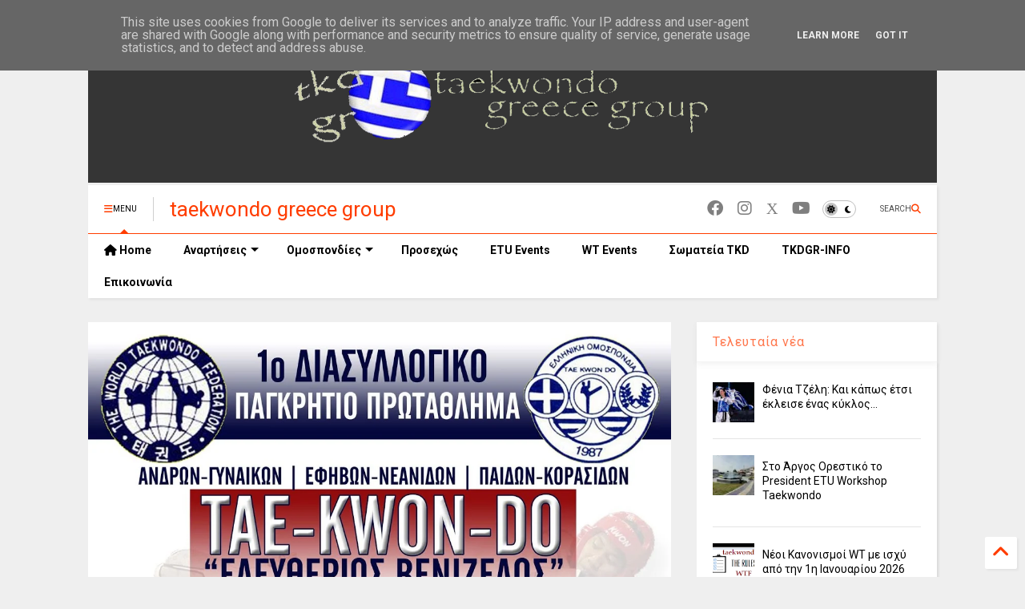

--- FILE ---
content_type: text/html; charset=UTF-8
request_url: https://www.tkdgr.eu/2013/04/1.html
body_size: 32982
content:
<!DOCTYPE html>
<html class='v2' dir='ltr' lang='el' xmlns='https://www.w3.org/1999/xhtml' xmlns:b='https://www.google.com/2005/gml/b' xmlns:data='https://www.google.com/2005/gml/data' xmlns:expr='https://www.google.com/2005/gml/expr'>
<!--
<head>
<link href='https://www.blogger.com/static/v1/widgets/335934321-css_bundle_v2.css' rel='stylesheet' type='text/css'/>

-->
<head>
<link as='style' href='https://google-git.github.io/icon/css/all.min.css' onload='this.onload=null;this.rel=&#39;stylesheet&#39;' rel='preload'/>
<noscript><link href='https://google-git.github.io/icon/icon/css/all.min.css' rel='stylesheet'/></noscript>
<link as='style' href='https://google-git.github.io/icon/icon/v4-shims.css' onload='this.onload=null;this.rel=&#39;stylesheet&#39;' rel='preload'/>
<noscript><link href='https://google-git.github.io/icon/icon/v4-shims.css' rel='stylesheet'/></noscript>
<link href='//github.io' rel='dns-prefetch'/><link href='//1.bp.blogspot.com' rel='dns-prefetch'/><link href='//28.2bp.blogspot.com' rel='dns-prefetch'/><link href='//3.bp.blogspot.com' rel='dns-prefetch'/><link href='//4.bp.blogspot.com' rel='dns-prefetch'/><link href='//www.blogger.com' rel='dns-prefetch'/><link href='//maxcdn.bootstrapcdn.com' rel='dns-prefetch'/><link href='//fonts.googleapis.com' rel='dns-prefetch'/><link href='//use.fontawesome.com' rel='dns-prefetch'/><link href='//ajax.googleapis.com' rel='dns-prefetch'/><link href='//resources.blogblog.com' rel='dns-prefetch'/><link href='//www.facebook.com' rel='dns-prefetch'/><link href='//plus.google.com' rel='dns-prefetch'/><link href='//twitter.com' rel='dns-prefetch'/><link href='//www.youtube.com' rel='dns-prefetch'/><link href='//feedburner.google.com' rel='dns-prefetch'/><link href='//www.pinterest.com' rel='dns-prefetch'/><link href='//www.linkedin.com' rel='dns-prefetch'/><link href='//www.behance.net' rel='dns-prefetch'/><link href='//feeds.feedburner.com' rel='dns-prefetch'/><link href='//github.com' rel='dns-prefetch'/><link href='//player.vimeo.com' rel='dns-prefetch'/><link href='//platform.twitter.com' rel='dns-prefetch'/><link href='//apis.google.com' rel='dns-prefetch'/><link href='//connect.facebook.net' rel='dns-prefetch'/><link href='//cdnjs.cloudflare.com' rel='dns-prefetch'/><link href='//www.google-analytics.com' rel='dns-prefetch'/><link href='//pagead2.googlesyndication.com' rel='dns-prefetch'/><link href='//googleads.g.doubleclick.net' rel='dns-prefetch'/><link href='//www.gstatic.com' rel='dns-prefetch'/><link href='//www.googletagservices.com' rel='dns-prefetch'/><link href='//static.xx.fbcdn.net' rel='dns-prefetch'/><link href='//tpc.googlesyndication.com' rel='dns-prefetch'/><link href='//syndication.twitter.com' rel='dns-prefetch'/><link href='//w.sharethis.com' rel='dns-prefetch'/><link href='//edge.sharethis.com' rel='dns-prefetch'/><link href='//t.sharethis.com' rel='dns-prefetch'/><link href='//x.disq.us' rel='dns-prefetch'/><link href='//s7.addthis.com' rel='dns-prefetch'/>
<meta charset='utf-8'/>
<meta content='max-image-preview:large' name='robots'/>
<!--magone-theme-color--><meta content='#ff6200' name='theme-color'/>
<meta content='width=device-width,initial-scale=1.0,minimum-scale=1.0' name='viewport'/>
<script async='async' src='https://ajax.googleapis.com/ajax/libs/jquery/3.6.3/jquery.js' type='text/javascript'></script>
<script async='async' src='https://tiennguyenvan.github.io/cdn/magone/6.9.967/owl.min.js' type='text/javascript'></script>
<!-- <script type="text/javascript" src="https://sneeit/blogger-theme-magone/src/owl.min.js" async="async" /> -->
<script async='async' id='main-js' src='https://tiennguyenvan.github.io/cdn/magone/6.9.967/main.js' type='text/javascript'></script>
<!-- <script id="main-js" type="text/javascript" src="https://sneeit/blogger-theme-magone/build/main.js" async="async" /> -->
<meta content='text/html; charset=UTF-8' http-equiv='Content-Type'/>
<meta content='blogger' name='generator'/>
<link href='https://www.tkdgr.eu/favicon.ico' rel='icon' type='image/x-icon'/>
<link href='http://www.tkdgr.eu/2013/04/1.html' rel='canonical'/>
<link rel="alternate" type="application/atom+xml" title="taekwondo greece group - Atom" href="https://www.tkdgr.eu/feeds/posts/default" />
<link rel="alternate" type="application/rss+xml" title="taekwondo greece group - RSS" href="https://www.tkdgr.eu/feeds/posts/default?alt=rss" />
<link rel="service.post" type="application/atom+xml" title="taekwondo greece group - Atom" href="https://www.blogger.com/feeds/6606764849100239568/posts/default" />

<link rel="alternate" type="application/atom+xml" title="taekwondo greece group - Atom" href="https://www.tkdgr.eu/feeds/7040031529696713339/comments/default" />
<!--Can't find substitution for tag [blog.ieCssRetrofitLinks]-->
<link href='https://blogger.googleusercontent.com/img/b/R29vZ2xl/AVvXsEhjVJNU-V8s-fwK6ZQ8gfZlmmmJ-iA7elRBlwdQtvm74nu7SOpst1Djixy1ch42l3C6vkVK7uvC6eI6UVBZ83z-Pdlvq0EeZafZGcZY94c2wpPMTBBcfGsmxMd9_HUxB7zMNTZrCUm1MYkQ/s400/%CE%A0%CE%B1%CE%B3%CE%BA%CF%81%CE%B7%CF%84%CE%B9%CE%BF.jpg' rel='image_src'/>
<meta content='http://www.tkdgr.eu/2013/04/1.html' property='og:url'/>
<meta content='1ο Διασυλλογικό Παγκρήτιο Πρωτάθλημα' property='og:title'/>
<meta content='Βήμα γραφής και επικοινωνίας για το ταεκβοντό στην Ελλάδα και σε όλο τον Κόσμο.' property='og:description'/>
<meta content='https://blogger.googleusercontent.com/img/b/R29vZ2xl/AVvXsEhjVJNU-V8s-fwK6ZQ8gfZlmmmJ-iA7elRBlwdQtvm74nu7SOpst1Djixy1ch42l3C6vkVK7uvC6eI6UVBZ83z-Pdlvq0EeZafZGcZY94c2wpPMTBBcfGsmxMd9_HUxB7zMNTZrCUm1MYkQ/w1200-h630-p-k-no-nu/%CE%A0%CE%B1%CE%B3%CE%BA%CF%81%CE%B7%CF%84%CE%B9%CE%BF.jpg' property='og:image'/>
<title>
1ο Διασυλλογικό Παγκρήτιο Πρωτάθλημα | taekwondo greece group
</title>
<meta content='article' property='og:type'/>
<meta content='https://blogger.googleusercontent.com/img/b/R29vZ2xl/AVvXsEhjVJNU-V8s-fwK6ZQ8gfZlmmmJ-iA7elRBlwdQtvm74nu7SOpst1Djixy1ch42l3C6vkVK7uvC6eI6UVBZ83z-Pdlvq0EeZafZGcZY94c2wpPMTBBcfGsmxMd9_HUxB7zMNTZrCUm1MYkQ/w600-h315-p-k-no-nu/%CE%A0%CE%B1%CE%B3%CE%BA%CF%81%CE%B7%CF%84%CE%B9%CE%BF.jpg' property='og:image'/>
<meta content='600' property='og:image:width'/>
<meta content='315' property='og:image:height'/>
<meta content='https://blogger.googleusercontent.com/img/b/R29vZ2xl/AVvXsEhjVJNU-V8s-fwK6ZQ8gfZlmmmJ-iA7elRBlwdQtvm74nu7SOpst1Djixy1ch42l3C6vkVK7uvC6eI6UVBZ83z-Pdlvq0EeZafZGcZY94c2wpPMTBBcfGsmxMd9_HUxB7zMNTZrCUm1MYkQ/w1200-h630-p-k-no-nu/%CE%A0%CE%B1%CE%B3%CE%BA%CF%81%CE%B7%CF%84%CE%B9%CE%BF.jpg' property='twitter:image'/>
<meta content='summary_large_image' name='twitter:card'/>
<link as='image' href='https://blogger.googleusercontent.com/img/b/R29vZ2xl/AVvXsEhjVJNU-V8s-fwK6ZQ8gfZlmmmJ-iA7elRBlwdQtvm74nu7SOpst1Djixy1ch42l3C6vkVK7uvC6eI6UVBZ83z-Pdlvq0EeZafZGcZY94c2wpPMTBBcfGsmxMd9_HUxB7zMNTZrCUm1MYkQ/s400/%CE%A0%CE%B1%CE%B3%CE%BA%CF%81%CE%B7%CF%84%CE%B9%CE%BF.jpg' rel='preload'/>
<meta content='taekwondo greece group' property='og:site_name'/>

<meta property='fb:app_id' content='403849583055028'/>


<script type='text/javascript'>var FACEBOOK_APP_ID = '403849583055028';</script>
<!--dis-bing-index-archive-pages-start-->
<style type='text/css'>@font-face{font-family:'Roboto';font-style:normal;font-weight:400;font-stretch:100%;font-display:swap;src:url(//fonts.gstatic.com/s/roboto/v50/KFO7CnqEu92Fr1ME7kSn66aGLdTylUAMa3GUBHMdazTgWw.woff2)format('woff2');unicode-range:U+0460-052F,U+1C80-1C8A,U+20B4,U+2DE0-2DFF,U+A640-A69F,U+FE2E-FE2F;}@font-face{font-family:'Roboto';font-style:normal;font-weight:400;font-stretch:100%;font-display:swap;src:url(//fonts.gstatic.com/s/roboto/v50/KFO7CnqEu92Fr1ME7kSn66aGLdTylUAMa3iUBHMdazTgWw.woff2)format('woff2');unicode-range:U+0301,U+0400-045F,U+0490-0491,U+04B0-04B1,U+2116;}@font-face{font-family:'Roboto';font-style:normal;font-weight:400;font-stretch:100%;font-display:swap;src:url(//fonts.gstatic.com/s/roboto/v50/KFO7CnqEu92Fr1ME7kSn66aGLdTylUAMa3CUBHMdazTgWw.woff2)format('woff2');unicode-range:U+1F00-1FFF;}@font-face{font-family:'Roboto';font-style:normal;font-weight:400;font-stretch:100%;font-display:swap;src:url(//fonts.gstatic.com/s/roboto/v50/KFO7CnqEu92Fr1ME7kSn66aGLdTylUAMa3-UBHMdazTgWw.woff2)format('woff2');unicode-range:U+0370-0377,U+037A-037F,U+0384-038A,U+038C,U+038E-03A1,U+03A3-03FF;}@font-face{font-family:'Roboto';font-style:normal;font-weight:400;font-stretch:100%;font-display:swap;src:url(//fonts.gstatic.com/s/roboto/v50/KFO7CnqEu92Fr1ME7kSn66aGLdTylUAMawCUBHMdazTgWw.woff2)format('woff2');unicode-range:U+0302-0303,U+0305,U+0307-0308,U+0310,U+0312,U+0315,U+031A,U+0326-0327,U+032C,U+032F-0330,U+0332-0333,U+0338,U+033A,U+0346,U+034D,U+0391-03A1,U+03A3-03A9,U+03B1-03C9,U+03D1,U+03D5-03D6,U+03F0-03F1,U+03F4-03F5,U+2016-2017,U+2034-2038,U+203C,U+2040,U+2043,U+2047,U+2050,U+2057,U+205F,U+2070-2071,U+2074-208E,U+2090-209C,U+20D0-20DC,U+20E1,U+20E5-20EF,U+2100-2112,U+2114-2115,U+2117-2121,U+2123-214F,U+2190,U+2192,U+2194-21AE,U+21B0-21E5,U+21F1-21F2,U+21F4-2211,U+2213-2214,U+2216-22FF,U+2308-230B,U+2310,U+2319,U+231C-2321,U+2336-237A,U+237C,U+2395,U+239B-23B7,U+23D0,U+23DC-23E1,U+2474-2475,U+25AF,U+25B3,U+25B7,U+25BD,U+25C1,U+25CA,U+25CC,U+25FB,U+266D-266F,U+27C0-27FF,U+2900-2AFF,U+2B0E-2B11,U+2B30-2B4C,U+2BFE,U+3030,U+FF5B,U+FF5D,U+1D400-1D7FF,U+1EE00-1EEFF;}@font-face{font-family:'Roboto';font-style:normal;font-weight:400;font-stretch:100%;font-display:swap;src:url(//fonts.gstatic.com/s/roboto/v50/KFO7CnqEu92Fr1ME7kSn66aGLdTylUAMaxKUBHMdazTgWw.woff2)format('woff2');unicode-range:U+0001-000C,U+000E-001F,U+007F-009F,U+20DD-20E0,U+20E2-20E4,U+2150-218F,U+2190,U+2192,U+2194-2199,U+21AF,U+21E6-21F0,U+21F3,U+2218-2219,U+2299,U+22C4-22C6,U+2300-243F,U+2440-244A,U+2460-24FF,U+25A0-27BF,U+2800-28FF,U+2921-2922,U+2981,U+29BF,U+29EB,U+2B00-2BFF,U+4DC0-4DFF,U+FFF9-FFFB,U+10140-1018E,U+10190-1019C,U+101A0,U+101D0-101FD,U+102E0-102FB,U+10E60-10E7E,U+1D2C0-1D2D3,U+1D2E0-1D37F,U+1F000-1F0FF,U+1F100-1F1AD,U+1F1E6-1F1FF,U+1F30D-1F30F,U+1F315,U+1F31C,U+1F31E,U+1F320-1F32C,U+1F336,U+1F378,U+1F37D,U+1F382,U+1F393-1F39F,U+1F3A7-1F3A8,U+1F3AC-1F3AF,U+1F3C2,U+1F3C4-1F3C6,U+1F3CA-1F3CE,U+1F3D4-1F3E0,U+1F3ED,U+1F3F1-1F3F3,U+1F3F5-1F3F7,U+1F408,U+1F415,U+1F41F,U+1F426,U+1F43F,U+1F441-1F442,U+1F444,U+1F446-1F449,U+1F44C-1F44E,U+1F453,U+1F46A,U+1F47D,U+1F4A3,U+1F4B0,U+1F4B3,U+1F4B9,U+1F4BB,U+1F4BF,U+1F4C8-1F4CB,U+1F4D6,U+1F4DA,U+1F4DF,U+1F4E3-1F4E6,U+1F4EA-1F4ED,U+1F4F7,U+1F4F9-1F4FB,U+1F4FD-1F4FE,U+1F503,U+1F507-1F50B,U+1F50D,U+1F512-1F513,U+1F53E-1F54A,U+1F54F-1F5FA,U+1F610,U+1F650-1F67F,U+1F687,U+1F68D,U+1F691,U+1F694,U+1F698,U+1F6AD,U+1F6B2,U+1F6B9-1F6BA,U+1F6BC,U+1F6C6-1F6CF,U+1F6D3-1F6D7,U+1F6E0-1F6EA,U+1F6F0-1F6F3,U+1F6F7-1F6FC,U+1F700-1F7FF,U+1F800-1F80B,U+1F810-1F847,U+1F850-1F859,U+1F860-1F887,U+1F890-1F8AD,U+1F8B0-1F8BB,U+1F8C0-1F8C1,U+1F900-1F90B,U+1F93B,U+1F946,U+1F984,U+1F996,U+1F9E9,U+1FA00-1FA6F,U+1FA70-1FA7C,U+1FA80-1FA89,U+1FA8F-1FAC6,U+1FACE-1FADC,U+1FADF-1FAE9,U+1FAF0-1FAF8,U+1FB00-1FBFF;}@font-face{font-family:'Roboto';font-style:normal;font-weight:400;font-stretch:100%;font-display:swap;src:url(//fonts.gstatic.com/s/roboto/v50/KFO7CnqEu92Fr1ME7kSn66aGLdTylUAMa3OUBHMdazTgWw.woff2)format('woff2');unicode-range:U+0102-0103,U+0110-0111,U+0128-0129,U+0168-0169,U+01A0-01A1,U+01AF-01B0,U+0300-0301,U+0303-0304,U+0308-0309,U+0323,U+0329,U+1EA0-1EF9,U+20AB;}@font-face{font-family:'Roboto';font-style:normal;font-weight:400;font-stretch:100%;font-display:swap;src:url(//fonts.gstatic.com/s/roboto/v50/KFO7CnqEu92Fr1ME7kSn66aGLdTylUAMa3KUBHMdazTgWw.woff2)format('woff2');unicode-range:U+0100-02BA,U+02BD-02C5,U+02C7-02CC,U+02CE-02D7,U+02DD-02FF,U+0304,U+0308,U+0329,U+1D00-1DBF,U+1E00-1E9F,U+1EF2-1EFF,U+2020,U+20A0-20AB,U+20AD-20C0,U+2113,U+2C60-2C7F,U+A720-A7FF;}@font-face{font-family:'Roboto';font-style:normal;font-weight:400;font-stretch:100%;font-display:swap;src:url(//fonts.gstatic.com/s/roboto/v50/KFO7CnqEu92Fr1ME7kSn66aGLdTylUAMa3yUBHMdazQ.woff2)format('woff2');unicode-range:U+0000-00FF,U+0131,U+0152-0153,U+02BB-02BC,U+02C6,U+02DA,U+02DC,U+0304,U+0308,U+0329,U+2000-206F,U+20AC,U+2122,U+2191,U+2193,U+2212,U+2215,U+FEFF,U+FFFD;}@font-face{font-family:'Roboto';font-style:normal;font-weight:700;font-stretch:100%;font-display:swap;src:url(//fonts.gstatic.com/s/roboto/v50/KFO7CnqEu92Fr1ME7kSn66aGLdTylUAMa3GUBHMdazTgWw.woff2)format('woff2');unicode-range:U+0460-052F,U+1C80-1C8A,U+20B4,U+2DE0-2DFF,U+A640-A69F,U+FE2E-FE2F;}@font-face{font-family:'Roboto';font-style:normal;font-weight:700;font-stretch:100%;font-display:swap;src:url(//fonts.gstatic.com/s/roboto/v50/KFO7CnqEu92Fr1ME7kSn66aGLdTylUAMa3iUBHMdazTgWw.woff2)format('woff2');unicode-range:U+0301,U+0400-045F,U+0490-0491,U+04B0-04B1,U+2116;}@font-face{font-family:'Roboto';font-style:normal;font-weight:700;font-stretch:100%;font-display:swap;src:url(//fonts.gstatic.com/s/roboto/v50/KFO7CnqEu92Fr1ME7kSn66aGLdTylUAMa3CUBHMdazTgWw.woff2)format('woff2');unicode-range:U+1F00-1FFF;}@font-face{font-family:'Roboto';font-style:normal;font-weight:700;font-stretch:100%;font-display:swap;src:url(//fonts.gstatic.com/s/roboto/v50/KFO7CnqEu92Fr1ME7kSn66aGLdTylUAMa3-UBHMdazTgWw.woff2)format('woff2');unicode-range:U+0370-0377,U+037A-037F,U+0384-038A,U+038C,U+038E-03A1,U+03A3-03FF;}@font-face{font-family:'Roboto';font-style:normal;font-weight:700;font-stretch:100%;font-display:swap;src:url(//fonts.gstatic.com/s/roboto/v50/KFO7CnqEu92Fr1ME7kSn66aGLdTylUAMawCUBHMdazTgWw.woff2)format('woff2');unicode-range:U+0302-0303,U+0305,U+0307-0308,U+0310,U+0312,U+0315,U+031A,U+0326-0327,U+032C,U+032F-0330,U+0332-0333,U+0338,U+033A,U+0346,U+034D,U+0391-03A1,U+03A3-03A9,U+03B1-03C9,U+03D1,U+03D5-03D6,U+03F0-03F1,U+03F4-03F5,U+2016-2017,U+2034-2038,U+203C,U+2040,U+2043,U+2047,U+2050,U+2057,U+205F,U+2070-2071,U+2074-208E,U+2090-209C,U+20D0-20DC,U+20E1,U+20E5-20EF,U+2100-2112,U+2114-2115,U+2117-2121,U+2123-214F,U+2190,U+2192,U+2194-21AE,U+21B0-21E5,U+21F1-21F2,U+21F4-2211,U+2213-2214,U+2216-22FF,U+2308-230B,U+2310,U+2319,U+231C-2321,U+2336-237A,U+237C,U+2395,U+239B-23B7,U+23D0,U+23DC-23E1,U+2474-2475,U+25AF,U+25B3,U+25B7,U+25BD,U+25C1,U+25CA,U+25CC,U+25FB,U+266D-266F,U+27C0-27FF,U+2900-2AFF,U+2B0E-2B11,U+2B30-2B4C,U+2BFE,U+3030,U+FF5B,U+FF5D,U+1D400-1D7FF,U+1EE00-1EEFF;}@font-face{font-family:'Roboto';font-style:normal;font-weight:700;font-stretch:100%;font-display:swap;src:url(//fonts.gstatic.com/s/roboto/v50/KFO7CnqEu92Fr1ME7kSn66aGLdTylUAMaxKUBHMdazTgWw.woff2)format('woff2');unicode-range:U+0001-000C,U+000E-001F,U+007F-009F,U+20DD-20E0,U+20E2-20E4,U+2150-218F,U+2190,U+2192,U+2194-2199,U+21AF,U+21E6-21F0,U+21F3,U+2218-2219,U+2299,U+22C4-22C6,U+2300-243F,U+2440-244A,U+2460-24FF,U+25A0-27BF,U+2800-28FF,U+2921-2922,U+2981,U+29BF,U+29EB,U+2B00-2BFF,U+4DC0-4DFF,U+FFF9-FFFB,U+10140-1018E,U+10190-1019C,U+101A0,U+101D0-101FD,U+102E0-102FB,U+10E60-10E7E,U+1D2C0-1D2D3,U+1D2E0-1D37F,U+1F000-1F0FF,U+1F100-1F1AD,U+1F1E6-1F1FF,U+1F30D-1F30F,U+1F315,U+1F31C,U+1F31E,U+1F320-1F32C,U+1F336,U+1F378,U+1F37D,U+1F382,U+1F393-1F39F,U+1F3A7-1F3A8,U+1F3AC-1F3AF,U+1F3C2,U+1F3C4-1F3C6,U+1F3CA-1F3CE,U+1F3D4-1F3E0,U+1F3ED,U+1F3F1-1F3F3,U+1F3F5-1F3F7,U+1F408,U+1F415,U+1F41F,U+1F426,U+1F43F,U+1F441-1F442,U+1F444,U+1F446-1F449,U+1F44C-1F44E,U+1F453,U+1F46A,U+1F47D,U+1F4A3,U+1F4B0,U+1F4B3,U+1F4B9,U+1F4BB,U+1F4BF,U+1F4C8-1F4CB,U+1F4D6,U+1F4DA,U+1F4DF,U+1F4E3-1F4E6,U+1F4EA-1F4ED,U+1F4F7,U+1F4F9-1F4FB,U+1F4FD-1F4FE,U+1F503,U+1F507-1F50B,U+1F50D,U+1F512-1F513,U+1F53E-1F54A,U+1F54F-1F5FA,U+1F610,U+1F650-1F67F,U+1F687,U+1F68D,U+1F691,U+1F694,U+1F698,U+1F6AD,U+1F6B2,U+1F6B9-1F6BA,U+1F6BC,U+1F6C6-1F6CF,U+1F6D3-1F6D7,U+1F6E0-1F6EA,U+1F6F0-1F6F3,U+1F6F7-1F6FC,U+1F700-1F7FF,U+1F800-1F80B,U+1F810-1F847,U+1F850-1F859,U+1F860-1F887,U+1F890-1F8AD,U+1F8B0-1F8BB,U+1F8C0-1F8C1,U+1F900-1F90B,U+1F93B,U+1F946,U+1F984,U+1F996,U+1F9E9,U+1FA00-1FA6F,U+1FA70-1FA7C,U+1FA80-1FA89,U+1FA8F-1FAC6,U+1FACE-1FADC,U+1FADF-1FAE9,U+1FAF0-1FAF8,U+1FB00-1FBFF;}@font-face{font-family:'Roboto';font-style:normal;font-weight:700;font-stretch:100%;font-display:swap;src:url(//fonts.gstatic.com/s/roboto/v50/KFO7CnqEu92Fr1ME7kSn66aGLdTylUAMa3OUBHMdazTgWw.woff2)format('woff2');unicode-range:U+0102-0103,U+0110-0111,U+0128-0129,U+0168-0169,U+01A0-01A1,U+01AF-01B0,U+0300-0301,U+0303-0304,U+0308-0309,U+0323,U+0329,U+1EA0-1EF9,U+20AB;}@font-face{font-family:'Roboto';font-style:normal;font-weight:700;font-stretch:100%;font-display:swap;src:url(//fonts.gstatic.com/s/roboto/v50/KFO7CnqEu92Fr1ME7kSn66aGLdTylUAMa3KUBHMdazTgWw.woff2)format('woff2');unicode-range:U+0100-02BA,U+02BD-02C5,U+02C7-02CC,U+02CE-02D7,U+02DD-02FF,U+0304,U+0308,U+0329,U+1D00-1DBF,U+1E00-1E9F,U+1EF2-1EFF,U+2020,U+20A0-20AB,U+20AD-20C0,U+2113,U+2C60-2C7F,U+A720-A7FF;}@font-face{font-family:'Roboto';font-style:normal;font-weight:700;font-stretch:100%;font-display:swap;src:url(//fonts.gstatic.com/s/roboto/v50/KFO7CnqEu92Fr1ME7kSn66aGLdTylUAMa3yUBHMdazQ.woff2)format('woff2');unicode-range:U+0000-00FF,U+0131,U+0152-0153,U+02BB-02BC,U+02C6,U+02DA,U+02DC,U+0304,U+0308,U+0329,U+2000-206F,U+20AC,U+2122,U+2191,U+2193,U+2212,U+2215,U+FEFF,U+FFFD;}</style>
<style id='page-skin-1' type='text/css'><!--
/*
-----------------------------------------------------------------------------
Template Name: MagOne
Template URI: https://sneeit.com/magone-multi-purpose-blogger-magazine-template/
Author: Tien Nguyen
Author URI: https://sneeit.com
Description: MagOne - Responsive Newspaper and Magazine Blogger Template
Version: 6.9.9671
- Fix: Add Google News meta tag
-----------------------------------------------------------------------------
----------------------------------------------------------------------------- */
/* Variable definitions
=======================
<Variable name="keycolor" description="Main Color" type="color" default="#FF3D00"/>
<Group description="Site" selector="body">
<Variable name="body.font" description="Font" type="font" default="normal normal 12px 'Roboto', sans-serif"/>
<Variable name="site.text.color" description="Text Color" type="color" default="#000000"/>
<Variable name="body.text.font" description="MagOne Body Font" type="font" default="15px Roboto, sans-serif"/>
<Variable name="body.link.color" description="MagOne Body Link color" type="color" default="#2196f3"/>
</Group>
<Group description="Backgrounds" selector="body">
<Variable name="body.background.color" description="Body Background" type="color" default="#efefef"/>
<Variable name="content.background.color" description="Entire Blog Background" type="color" default="#efefef"/>
<Variable name="header.background.color" description="Header Background" type="color" default="#ffffff"/>
</Group>
<Group description="Menu" selector="#PageList1">
<Variable name="menufont" description="Menu Main Items Font" type="font" default="normal bold 14px 'Roboto', sans-serif"/>
<Variable name="menucolor" description="Menu Main Items Color" type="color" default="#000000"/>
<Variable name="menucolorhover" description="Menu Main Items Hover Color" type="color" default="#777777"/>
<Variable name="menubackground" description="Menu Main Items Background" type="color" default="#ffffff"/>
<Variable name="menubackgroundhover" description="Menu Main Items Hover Background" type="color" default="#ffffff"/>
<Variable name="menusubcolor" description="Menu Sub Items Color" type="color" default="#cccccc"/>
<Variable name="menusubcolorhover" description="Menu Sub Items Hover Color" type="color" default="#ffffff"/>
<Variable name="menusubbackground" description="Menu Sub Items Background" type="color" default="#333333"/>
<Variable name="menucurcolor" description="Selected Menu Main Item Color" type="color" default="#FFFFFF"/>
<Variable name="menucurbackground" description="Selected Menu Main Item Background" type="color" default="#FF3D00"/>
</Group>
<Group description="Links" selector="body">
<Variable name="link.color" description="Link Color" type="color" default="#FF3D00"/>
<Variable name="link.visited.color" description="Visited Color" type="color" default="#EA3A00"/>
<Variable name="link.hover.color" description="Hover Color" type="color" default="#FF4D11"/>
</Group>
<Group description="Widgets - Gadgets" selector="#primary .widget">
<Variable name="wid.bg.color" description="Widget Background Color" type="color" default="#ffffff"/>
<Variable name="feedwid.title.font" description="Article Widgets Title" type="font" default="normal bold 23px 'Roboto', sans-serif"/>
<Variable name="sidewid.title.font" description="Right Sidebar Widgets Title" type="font" default="normal normal 16px 'Roboto', sans-serif"/>
<Variable name="blockitembghv" description="Background of Items in Blocks when Hover" type="color" default="#000000"/>
</Group>
<Group description="Post" selector="h1.post-title">
<Variable name="post.title.font" description="Post Title" type="font" default="normal normal 40px 'Roboto', sans-serif"/>
<Variable name="post.body.font" description="Post Body" type="font" default="normal normal 16px 'Roboto', sans-serif"/>
</Group>
<Group description="Slider" selector=".widget.slider">
<Variable name="slider.title.font" description="Slider Item Title" type="font" default="normal 400 30px 'Roboto', sans-serif"/>
<Variable name="posts.title.color" description="MagOne Post title color" type="color" default="#ffffff"/>
<Variable name="posts.icons.color" description="MagOne Post icons color" type="color" default="#ffffff"/>
<Variable name="tabs.font" description="MagOne Tabs Font" type="font" default="700 normal 15px Roboto"/>
<Variable name="labels.text.color" description="MagOne Label text color" type="color" default="#ffffff"/>
<Variable name="labels.background.color" description="MagOne Label bg color" type="color" default="#ffffff"/>
</Group>
<Variable name="body.background" description="Body Background" type="background"
color="#efefef" default="$(color) none repeat scroll top left"/>
<Variable name="body.background.override" description="Body Background Override" type="string" default=""/>
<Variable name="body.background.gradient.cap" description="Body Gradient Cap" type="url"
default="url(//www.blogblog.com/1kt/simple/gradients_light.png)"/>
<Variable name="body.background.gradient.tile" description="Body Gradient Tile" type="url"
default="url(//www.blogblog.com/1kt/simple/body_gradient_tile_light.png)"/>
<Group description="Dark Mode Site" selector="site">
<Variable name="darkkeycolor" description="Main Color for Dark Mode" type="color" default="#f6aa63"/>
<Variable name="darksite.text.color" description="Text Color for Dark Mode" type="color" default="#FFFFFF"/>
<Variable name="darkbody.background.color" description="Body Background for Dark Mode" type="color" default="#333333"/>
<Variable name="darkcontent.background.color" description="Entire Blog Background for Dark Mode" type="color" default="#212121"/>
<Variable name="darkheader.background.color" description="Header Background for Dark Mode" type="color" default="#181818"/>
<Variable name="darkmenucolor" description="Menu Main Items Color for Dark Mode" type="color" default="#eeeeee"/>
<Variable name="darkmenucolorhover" description="Menu Main Items Hover Color for Dark Mode" type="color" default="#cccccc"/>
<Variable name="darkmenubackground" description="Menu Main Items Background for Dark Mode" type="color" default="#181818"/>
<Variable name="darkmenubackgroundhover" description="Menu Main Items Hover Background for Dark Mode" type="color" default="#121212"/>
<Variable name="darkmenusubcolor" description="Menu Sub Items Color for Dark Mode" type="color" default="#cccccc"/>
<Variable name="darkmenusubcolorhover" description="Menu Sub Items Hover Color for Dark Mode" type="color" default="#ffffff"/>
<Variable name="darkmenusubbackground" description="Menu Sub Items Background for Dark Mode" type="color" default="#333333"/>
<Variable name="darkmenucurcolor" description="Selected Menu Main Item Color for Dark Mode" type="color" default="#FFFFFF"/>
<Variable name="darkmenucurbackground" description="Selected Menu Main Item Background for Dark Mode" type="color" default="#f6aa63"/>
<Variable name="darklink.color" description="Link Color for Dark Mode" type="color" default="#f6aa63"/>
<Variable name="darklink.visited.color" description="Visited Color for Dark Mode" type="color" default="#d8873a"/>
<Variable name="darklink.hover.color" description="Hover Color for Dark Mode" type="color" default="#ffbb7b"/>
<Variable name="darkwid.bg.color" description="Widget Background Color for Dark Mode" type="color" default="#181818"/>
<Variable name="posts.background.color" description="MagOne Blogger Comment Form Background Color" type="color" default="#ffffff"/>
<Variable name="body.text.color" description="MagOne Comment Form Text Color" type="color" default="#000000"/>
</Group>
*/
/*Variable Apply Here*/
a:link {text-decoration:none;color: #FF3D00;}
[data-mode="dark"] a:link {color: #f6aa63;}
a:visited {text-decoration:none;color: #EA3A00;}
[data-mode="dark"] a:visited {color: #d8873a;}
a:hover {color: #FF4D11; border-color: inherit!important}
body {font: normal normal 12px 'Roboto', sans-serif;color: #000000;background: #efefef none repeat scroll top left;}
.header-button .inner span, .header-social-icons ul li a, .header-social-icons ul li a:link, input,
.tab-link.active .tab-link-inner,  .feed.widget.ticker .item-title a, .feed.widget.list .item-title a, .feed.widget.list .meta-item-author,
.feed.widget.list .meta-item-date, .feed.widget.one .meta-item, .feed.widget.complex .item-title a,
.feed.widget.three .meta-item, .feed.widget.blogging .item-title a, .feed.widget.blogging .meta-item,
.feed.widget.right .meta-item, .feed.widget.left .meta-item,
.feed.widget.left .item .item-title a, .feed.widget.right .item .item-title a,
#footer .widget[id*="List"] li a, #footer .widget.social_icons li a,
a.post-meta, .shortcode-tab ul.tab-header li.ui-state-active a, .shortcode-vtab ul.tab-header li.ui-state-active a,
.shortcode-accordion .ui-state-active .accordion-title, .post-page-button.active, a.comments-title,
a.comment-date, .blogger-alt-comments .comment-header .datetime.secondary-text a,
.comment-footer a span, .blogger-alt-comments .comment-actions.secondary-text a {
color: #000000;
}
[data-mode="dark"] {color: #FFFFFF;background-color: #333333}
[data-mode="dark"] select, [data-mode="dark"] input, [data-mode="dark"] textarea {color: #FFFFFF; background-color: #111}
[data-mode="dark"] .header-button .inner span, [data-mode="dark"] .header-social-icons ul li a, [data-mode="dark"] .header-social-icons ul li a:link,
[data-mode="dark"] input, [data-mode="dark"] .tab-link.active .tab-link-inner,
[data-mode="dark"] .feed.widget.ticker .item-title a, [data-mode="dark"] .feed.widget.list .item-title a, [data-mode="dark"] .feed.widget.list .meta-item-author,
[data-mode="dark"] .feed.widget.list .meta-item-date, [data-mode="dark"] .feed.widget.one .meta-item, [data-mode="dark"] .feed.widget.complex .item-title a,
[data-mode="dark"] .feed.widget.three .meta-item, [data-mode="dark"] .feed.widget.blogging .item-title a, [data-mode="dark"] .feed.widget.blogging .meta-item,
[data-mode="dark"] .feed.widget.right .meta-item, [data-mode="dark"] .feed.widget.left .meta-item,
[data-mode="dark"] .feed.widget.left .item .item-title a, [data-mode="dark"] .feed.widget.right .item .item-title a,
[data-mode="dark"] #footer .widget[id*="List"] li a, [data-mode="dark"] #footer .widget.social_icons li a,
[data-mode="dark"] a.post-meta, [data-mode="dark"] .shortcode-tab ul.tab-header li.ui-state-active a,
[data-mode="dark"] .shortcode-vtab ul.tab-header li.ui-state-active a,
[data-mode="dark"] .shortcode-accordion .ui-state-active .accordion-title, [data-mode="dark"] .post-page-button.active,
[data-mode="dark"] a.comments-title, [data-mode="dark"] a.comment-date, [data-mode="dark"] .blogger-alt-comments .comment-header .datetime.secondary-text a,
[data-mode="dark"] .comment-footer a span, [data-mode="dark"] .blogger-alt-comments .comment-actions.secondary-text a {
color: #FFFFFF;
}
[data-mode="dark"] a:hover {color: #ffbb7b;}
.color {color: #FF3D00;}
[data-mode="dark"] .color {color: #f6aa63;}
.border {border-color: #FF3D00;}
[data-mode="dark"] .border {border-color: #f6aa63;}
.bg {background-color: #FF3D00;}
[data-mode="dark"] .bg {background-color: #f6aa63;}
.header-bg, #header.sticky {background-color:#ffffff;}
[data-mode="dark"] .header-bg, [data-mode="dark"] #header.sticky {background-color:#181818;}
#sidebar .widget, .feed.widget.ticker .widget-content, .feed.widget .item, .feed.widget.blogging .widget-content,
#blog-pager a, .post-body-inner table, a.feed-widget-pagination-button, .post-page-button,
.shortcode-tab, .shortcode-vtab, .shortcode-accordion, a.archive-page-pagination-button,
a.scroll-up, .post-share-buttons-url, .footer-inner, .locked-content, .post-related-inner,
.comment-form-message, .shortcode-message .message-content, .wrapper.white-post-inner .post-body-inner
{
background: #ffffff
}
[data-mode="dark"] #sidebar .widget, [data-mode="dark"] .feed.widget.ticker .widget-content, [data-mode="dark"] .feed.widget .item,
[data-mode="dark"] .feed.widget.blogging .widget-content, [data-mode="dark"] #blog-pager a,
[data-mode="dark"] .post-body-inner table, [data-mode="dark"] a.feed-widget-pagination-button, [data-mode="dark"] .post-page-button,
[data-mode="dark"] .shortcode-tab, [data-mode="dark"] .shortcode-vtab, [data-mode="dark"] .shortcode-accordion, [data-mode="dark"] a.archive-page-pagination-button,
[data-mode="dark"] a.scroll-up, [data-mode="dark"] .post-share-buttons-url, [data-mode="dark"] .footer-inner, [data-mode="dark"] .locked-content, [data-mode="dark"] .post-related-inner,
[data-mode="dark"] .comment-form-message, [data-mode="dark"] .shortcode-message .message-content, [data-mode="dark"] .wrapper.white-post-inner .post-body-inner
{
background: #181818
}
.wrapper {background-color:#efefef;max-width: 100%;margin: auto;opacity: 0}
[data-mode="dark"] .wrapper {background-color:#212121}
a.comments-title.active {background-color: #efefef}
[data-mode="dark"] a.comments-title.active {background-color: #212121}
.wrapper.preview {opacity: 1}
.post-body {font: normal normal 16px 'Roboto', sans-serif;}
.main-menu {border-top: 1px solid #FF3D00;}
[data-mode="dark"] .main-menu {border-top: 1px solid #f6aa63;}
.main-menu ul.sub-menu li:hover > a {border-left: 2px solid #FF3D00;}
[data-mode="dark"] .main-menu ul.sub-menu li:hover > a {border-left-color: #f6aa63;}
.main-menu .menu-item-mega > .menu-item-inner > .sub-menu > li li:hover a {border-left: 1px solid #FF3D00;}
[data-mode="dark"] .main-menu .menu-item-mega > .menu-item-inner > .sub-menu > li li:hover a {border-left: 1px solid #f6aa63;}
.main-menu ul.sub-menu li:hover > a,
.main-menu .menu-item-mega > .menu-item-inner > .sub-menu,
.main-menu .menu-item-mega > .menu-item-inner > .sub-menu > li li:hover a {border-color: #FF3D00!important;}
[data-mode="dark"] .main-menu ul.sub-menu li:hover > a,
[data-mode="dark"] .main-menu .menu-item-mega > .menu-item-inner > .sub-menu,
[data-mode="dark"] .main-menu .menu-item-mega > .menu-item-inner > .sub-menu > li li:hover a {border-color: #f6aa63!important;}
.header-social-icons ul li a:hover {color: #FF3D00;}
[data-mode="dark"] .header-social-icons ul li a:hover {color: #f6aa63;}
.feed-widget-header .widget-title {font: normal bold 23px 'Roboto', sans-serif;}
.slider-item .item-readmore:hover {background: #FF3D00}
[data-mode="dark"] .slider-item .item-readmore:hover {background: #f6aa63}
.owl-dot.active {background: #FF3D00;}
[data-mode="dark"] .owl-dot.active {background: #f6aa63;}
#main-sidebar .widget > h2, #main-sidebar .feed-widget-header, #main-sidebar .feed-widget-header h2 {font: normal normal 16px 'Roboto', sans-serif;}
#main-sidebar .widget.FollowByEmail .follow-by-email-submit {background: #FF3D00;}
[data-mode="dark"] #main-sidebar .widget.FollowByEmail .follow-by-email-submit {background: #f6aa63;}
#footer .widget.social_icons li a:hover {color: #FF3D00;}
[data-mode="dark"] #footer .widget.social_icons li a:hover {color: #f6aa63;}
#footer .FollowByEmail .follow-by-email-submit {background: #FF3D00;}
[data-mode="dark"] #footer .FollowByEmail .follow-by-email-submit {background: #f6aa63;}
h1.post-title {font: normal normal 40px 'Roboto', sans-serif;}
.feed.widget .feed-widget-header {border-color: #FF3D00;}
[data-mode="dark"] .feed.widget .feed-widget-header {border-color: #f6aa63;}
.feed.widget.box-title h2.widget-title {background: #FF3D00;}
[data-mode="dark"] .feed.widget.box-title h2.widget-title {background: #f6aa63;}
.social_counter {color: #FF3D00}
[data-mode="dark"] .social_counter {color: #f6aa63}
.social_counter .button {background: #FF3D00}
[data-mode="dark"] .social_counter .button {background: #f6aa63}
.main-menu {background: #ffffff;}
[data-mode="dark"] .main-menu {background: #181818;}
.main-menu ul.menu > li > a {color: #000000;font: normal bold 14px 'Roboto', sans-serif;}
[data-mode="dark"] .main-menu ul.menu > li > a {color: #eeeeee}
.main-menu ul.menu > li:hover > a {color: #777777;background: #ffffff;}
[data-mode="dark"] .main-menu ul.menu > li:hover > a {color: #cccccc;background: #121212;}
.main-menu ul.sub-menu,
.main-menu .menu-item-mega-label .menu-item-inner {	background: #333333; }
[data-mode="dark"] .main-menu ul.sub-menu,
[data-mode="dark"] .main-menu .menu-item-mega-label .menu-item-inner {	background: #333333; }
.main-menu ul.sub-menu a { color: #cccccc; }
[data-mode="dark"] .main-menu ul.sub-menu a { color: #cccccc; }
.main-menu ul.sub-menu li:hover > a { color: #ffffff; }
[data-mode="dark"] .main-menu ul.sub-menu li:hover > a { color: #ffffff; }
.main-menu ul.menu > li.menu-item-current > a {background: #FF3D00; color: #FFFFFF!important;}
[data-mode="dark"] .main-menu ul.menu > li.menu-item-current > a {background: #f6aa63; color: #FFFFFF!important;}
.feed.widget .thumbnail { background: #000000 }
.mobile-menu .menu { border-top: 1px solid #FF3D00; }
[data-mode="dark"] .mobile-menu .menu { border-top: 1px solid #f6aa63; }
.slider-item .item-title {font:normal 400 30px 'Roboto',
sans-serif}
input, select, textarea, checkbox, radio {background: none}
form a[class*="button"],
form button[class*="button"],
form input[class*="button"],
form input[type="submit"]{background:#FF3D00!important}
[data-mode="dark"] form a[class*="button"],
[data-mode="dark"] form button[class*="button"],
[data-mode="dark"] form input[class*="button"],
[data-mode="dark"] form input[type="submit"]{background:#f6aa63!important}
/*MAIN LAYOUT*/
.main-loader {
position: fixed;
width: 100%;
height: 100%;
}
.main-loader .inner {
position: absolute;
width: 100%;
height: 1px;
text-align: center;
top: 35%;
}
.wrapper {
padding: 20px 20px 30px 20px;
max-width: 100%;
width: /*-var-wrapper-width-start*/1100px/*-var-wrapper-width-end*/;
box-sizing: border-box;
}
#content {
float: left;
/*-var-content-width-start-*/width: 68.68%;/*-var-content-width-end-*/
}
#main-sidebar {
float: right;
/*-var-sidebar-width-start-*/width: 28.31%;/*-var-sidebar-width-end-*/
}
/* - sticky sidebar */
#sidebar {
padding-top: 0.1px; /* to prevent margin of widget collapse sidebar height */
}
#sidebar.fix-top {
position: fixed;
top: 0!important;
bottom: auto!important;
}
#sidebar.fix-bot {
position: fixed;
top: auto!important;
bottom: 0!important;
}
#sidebar.abs-stay {
position: absolute;
bottom: auto!important;
left: auto!important;
right: 0!important;
}
#sidebar.abs-bot {
position: absolute;
top: auto!important;
bottom: 0!important;
left: auto!important;
right: 0!important;
}
/*amp*/
amp-img, amp-youtube, amp-iframe, noscript.amp {
display: none!important;
}
i[class*="gi "] {
font-family: 'GoogleIcon'!important;
}
{/* .gib {font-family: "Google Icon 5 Brands"!important;} */}

--></style>
<link as='style' href='https://cdnjs.cloudflare.com/ajax/libs/animate.css/4.1.1/animate.min.css' id='animate-css' onload='this.onload=null;this.rel=&#39;stylesheet&#39;' rel='preload'/>
<link as='style' href='https://tiennguyenvan.github.io/cdn/magone/6.9.967/main.scss.css' id='main-css' onload='this.onload=null;this.rel=&#39;stylesheet&#39;' rel='preload'/>
<!-- <link id='main-css' rel="preload" href="https://sneeit/blogger-theme-magone/build/main.scss.css" as="style" onload="this.onload=null;this.rel='stylesheet'"/> -->
<!--[if IE]> <style type="text/css"> .ie-sharing-buttons {display: block} pre.code-box br { display: inline!important; } .inb, a.button, .shortcode-accordion .accordion-title-text, .shortcode-accordion .accordion-title-icon-inactive, .shortcode-accordion .ui-state-active .accordion-title-icon-active { *display: inline; zoom: 1; } </style> <![endif]-->
<!--[if lt IE 8]> <style type="text/css"> .owl-dot {text-align: center; width: 100%} .main-menu .menu .arrow, .owl-dot, .feed.widget.sticky .item-labels, .feed.widget.three .item-labels, .feed.widget.complex .item-0 .item-labels, .carousel .item-labels, .feed.widget.left .item-0 .item-labels, .feed.widget.right .item-0 .item-labels, .feed.widget.one .item-labels, .feed.widget.two .item-labels, .post-breadcrumb > *, a.post-meta, a.post-label .label-name, .post-label span.label-count, .post-label span.label-count-value {*display: inline;zoom: 1;} .main-menu ul.sub-menu {width: 180px;} .main-menu .sub-menu .arrow {display: none;} .main-menu ul.menu li {list-style:none} .main-menu .menu-item-mega .menu-item-inner .sub-menu li {width: 24%;} .main-menu .menu-item-mega .menu-item-inner .sub-menu .sub-menu li {width: 100%;} li.menu-item-mega-label .sub-menu {top: 0} .main-menu li.menu-item-mega-label.finished .menu-item-inner .menu-mega-content .item {max-width: 22%} .menu-mega-content .item .item-thumbnail img {min-width: 100%;min-height: 100%;margin: 0!important;} .feed.widget.complex .item {max-width: 47.9%;} .footer-col {margin: 0 0 0 3.9%;padding: 0 0 0 3.9%;} #footer-menu li {max-width: 49.9%} .widget.social_icons {display: none!important} #footer .FollowByEmail .follow-by-email-address, #main-sidebar .widget.FollowByEmail .follow-by-email-address {padding: 7px!important;width: 100px} #footer .FollowByEmail {height: 90px} </style> <![endif]-->
<!--[if lt IE 9]> <style type="text/css"> .main-menu ul.menu li a i.gi {margin-right:3px;} .post-body-inner img {diplay:block;min-width: 300px;width:100%} </style> <![endif]-->
<script type='text/javascript'>
        (function(i,s,o,g,r,a,m){i['GoogleAnalyticsObject']=r;i[r]=i[r]||function(){
        (i[r].q=i[r].q||[]).push(arguments)},i[r].l=1*new Date();a=s.createElement(o),
        m=s.getElementsByTagName(o)[0];a.async=1;a.src=g;m.parentNode.insertBefore(a,m)
        })(window,document,'script','https://www.google-analytics.com/analytics.js','ga');
        ga('create', 'UA-36451438-2', 'auto', 'blogger');
        ga('blogger.send', 'pageview');
      </script>
<!--var-custom-header-html-start--><!--var-custom-header-html-end-->
<!-- end of AMP check -->
<link href='https://www.blogger.com/dyn-css/authorization.css?targetBlogID=6606764849100239568&amp;zx=9cbc42c7-32ad-4537-8b9b-d0ef8fe04dd3' media='none' onload='if(media!=&#39;all&#39;)media=&#39;all&#39;' rel='stylesheet'/><noscript><link href='https://www.blogger.com/dyn-css/authorization.css?targetBlogID=6606764849100239568&amp;zx=9cbc42c7-32ad-4537-8b9b-d0ef8fe04dd3' rel='stylesheet'/></noscript>
<meta name='google-adsense-platform-account' content='ca-host-pub-1556223355139109'/>
<meta name='google-adsense-platform-domain' content='blogspot.com'/>

<script type="text/javascript" language="javascript">
  // Supply ads personalization default for EEA readers
  // See https://www.blogger.com/go/adspersonalization
  adsbygoogle = window.adsbygoogle || [];
  if (typeof adsbygoogle.requestNonPersonalizedAds === 'undefined') {
    adsbygoogle.requestNonPersonalizedAds = 1;
  }
</script>


</head>
<body class='item' data-mode='light'><!--theme-mode-start-->
<!--theme-mode-end-->
<!--main-loader-start--><!--main-loader-end-->


	
	
	<div class='wrapper item'>

<div class='hide section' id='admin-header-custom-html-code'><div class='widget HTML' data-version='1' id='HTML100'>
</div></div>
<div class='wide'>
<!-- YOUR XML CODE START HERE ################################################### -->
<header id='header'>
<!--top-bar-->
<!--auto-height-logo-->
		<div class="top-page-wrapper">
	
<!--auto-height-logo-->
<div class='section' id='top-page'><div class='widget Image' data-version='1' id='Image3'>
<div class='widget-content'>
<a href='https://www.tkdgr.eu/'>
<img alt='' height='250' id='Image3_img' src='https://blogger.googleusercontent.com/img/a/AVvXsEibb-FkagyhbeQZOspYmwoAudoH-FoRVqs905vhT0kXPbfc-BbcRSsBSHKKNwM6vdf73NDaZpOdHjaxBcT2nQg5ddiWh_mHM6algm_3kTJ4zvcolViWIKxogk7EqOhoK2X643StsQLfEsxYzaBRuGyver1BMBdgwr0GlAriD7D6YIPXQ5JWZzrdfL3LfdPc=s1274' width='1274'/>
</a>
<br/>
</div>
<div class='clear'></div>
</div></div>
<!--auto-height-logo-->
		</div>	
	
<div class='clear'></div>
<div class='header-bg section' id='header-section'><div class='widget Header' data-version='1' id='Header1'>
<a class='main-menu-toggle header-button toggle-button active' id='main-menu-toggle'><span class='inner'><i class='gis gi-bars color'></i>
<span data-l10n='MENU'>MENU</span></span><span class='arrow border'></span></a>
<a class='main-menu-toggle header-button toggle-button mobile' id='main-menu-toggle-mobile'><span class='inner'><i class='gis gi-bars color'></i>
<span data-l10n='MENU'>MENU</span></span><span class='arrow border'></span></a>
<h2 class='blog-title'>
<a href='https://www.tkdgr.eu/'>
taekwondo greece group
</a>
</h2>
<a class='header-button' id='search-toggle'><span class='inner'><span data-l10n='SEARCH'>SEARCH</span>
<i class='gis gi-search color'></i></span></a>
<div class='header-mode-toggle header-button'>
<input class='header-mode-toggle-checkbox' id='header-mode-toggle-checkbox' type='checkbox'/>
<label for='header-mode-toggle-checkbox'>
<i class='gis gi-sun'></i>
<div class='ball'></div>
<i class='gis gi-moon'></i>
</label>
</div>
<script type='text/javascript'>
					let mode = localStorage.getItem('theme-mode');
					
					if (!mode) mode = document.body.getAttribute('data-mode')										
					document.body.setAttribute('data-mode', mode === 'dark' ? 'dark': 'light');
					document.getElementById('header-mode-toggle-checkbox').checked = mode === 'dark';
					
				</script>
<div class='header-social-icons'></div>
</div><div class='widget PageList' data-version='1' id='PageList1'>
<ul class='menu'><li class='menu-item-type-custom menu-item' data-class='' data-enable_mega='' data-icon='gi-home'><a data-href-default='https://magonedemo.blogspot.com/' data-text-default='Home' href='https://www.tkdgr.eu/' rel='https://www.tkdgr.eu/'>Home</a></li><li class='menu-item-has-children menu-item-type-custom menu-item' data-class='' data-enable_mega='true' data-icon=''><a data-href-default='#' data-text-default='Demos' href='#'>Αναρτήσεις</a><ul class='sub-menu'><li class='menu-item-has-children menu-item-type-custom menu-item' data-class='' data-enable_mega='' data-icon=''><a data-href-default='#' data-text-default='Best Adapted ' href='#'>Πρωταθλήματα</a><ul class='sub-menu'><li class='menu-item-type-post menu-item' data-class='menu-item-type-post' data-enable_mega='' data-icon=''><a data-href-default='/2000/09/the-new-york-times.html' data-text-default='NYTimes' href='/2000/09/the-new-york-times.html' rel='https://www.tkdgr.eu/search/label/%CE%95%CE%BB%CE%BB%CE%B7%CE%BD%CE%B9%CE%BA%CF%8C%20%CE%A0%CF%81%CF%89%CF%84%CE%AC%CE%B8%CE%BB%CE%B7%CE%BC%CE%B1'>Ελληνικό Πρωτάθλημα</a></li><li class='menu-item-type-post menu-item' data-class='menu-item-type-post' data-enable_mega='' data-icon=''><a data-href-default='/2000/09/adapted-flatnews.html' data-text-default='Flatnews' href='/2000/09/adapted-flatnews.html' rel='https://www.tkdgr.eu/search/label/%CE%94%CE%B9%CE%B5%CE%B8%CE%BD%CE%AD%CF%82%20%CE%A0%CF%81%CF%89%CF%84%CE%AC%CE%B8%CE%BB%CE%B7%CE%BC%CE%B1'>Διεθνές Πρωτάθλημα</a></li><li class='menu-item-type-post menu-item' data-class='menu-item-type-post' data-enable_mega='' data-icon=''><a data-href-default='/2000/09/sahifa-best-magazine-wordpress-theme.html' data-text-default='Sahifa' href='/2000/09/sahifa-best-magazine-wordpress-theme.html' rel='https://www.tkdgr.eu/search/label/Olympic%20Games'>Ολυμπιακοί αγώνες</a></li><li class='menu-item-type-post menu-item' data-class='menu-item-type-post' data-enable_mega='' data-icon=''><a data-href-default='/2000/09/adapted-sevida-second-best-seller.html' data-text-default='Sevida' href='/2000/09/adapted-sevida-second-best-seller.html' rel='https://www.tkdgr.eu/search/label/Para-taekwondo'> Para-taekwondo</a></li></ul></li><li class='menu-item-has-children menu-item-type-custom menu-item' data-class='' data-enable_mega='' data-icon=''><a data-href-default='#' data-text-default='Magazine ' href='#'>Περιεχόμενο</a><ul class='sub-menu'><li class='menu-item-type-post menu-item' data-class='menu-item-type-post' data-enable_mega='' data-icon=''><a data-href-default='/2015/08/layout-techno-spot.html' data-text-default='Tech Geekers' href='/2015/08/layout-techno-spot.html' rel='https://www.tkdgr.eu/search'>Όλα τα Νέα</a></li><li class='menu-item-type-post menu-item' data-class='menu-item-type-post' data-enable_mega='' data-icon=''><a data-href-default='https://magonedemo.blogspot.com/2000/08/elegant-pack-layout.html' data-text-default='Elegant Pack' href='https://magonedemo.blogspot.com/2000/08/elegant-pack-layout.html' rel='https://www.tkdgr.eu/search?q=%CE%B1%CF%80%CF%8C%CF%88%CE%B5%CE%B9%CF%82'>Απόψεις</a></li><li class='menu-item-type-post menu-item' data-class='menu-item-type-post' data-enable_mega='' data-icon=''><a data-href-default='https://magonedemo.blogspot.com/2000/08/layout-stylish-zine.html' data-text-default='Stylish Zine' href='https://magonedemo.blogspot.com/2000/08/layout-stylish-zine.html' rel='https://www.tkdgr.eu/search?q=%CF%80%CE%B1%CF%81%CE%B5%CE%BC%CE%B2%CE%AC%CF%83%CE%B5%CE%B9%CF%82'>Παρεμβάσεις</a></li><li class='menu-item-type-post menu-item' data-class='menu-item-type-post' data-enable_mega='' data-icon=''><a data-href-default='https://magonedemo.blogspot.com/2000/08/layout-minimal-times.html' data-text-default='Minimal Times' href='https://magonedemo.blogspot.com/2000/08/layout-minimal-times.html' rel='https://www.tkdgr.eu/search/label/podcast'>podcast</a></li></ul></li><li class='menu-item-has-children menu-item-type-custom menu-item' data-class=''><a data-href-default='#' data-text-default='WT EVENT' href='#'>WT EVENT</a><ul class='sub-menu'><li class='menu-item-type-post menu-item' data-class='' data-enable_mega='' data-icon=''><a data-href-default='http://www.worldtaekwondo.org/competition/comp_index.html?mcd=L05' data-text-default='Olympics' href='http://www.worldtaekwondo.org/competition/comp_index.html?mcd=L05' target='_blank'>Olympics</a></li><li class='menu-item-type-post menu-item' data-class='' data-enable_mega='' data-icon=''><a data-href-default='http://www.worldtaekwondo.org/competition/comp_index.html?mcd=C08' data-text-default='Champ' href='http://www.worldtaekwondo.org/competition/comp_index.html?mcd=C08' target='_blank'>Champ</a></li><li class='menu-item-type-post menu-item' data-class='' data-enable_mega='' data-icon=''><a data-href-default='http://www.worldtaekwondo.org/competition/comp_index.html?mcd=H05' data-text-default='junior' href='http://www.worldtaekwondo.org/competition/comp_index.html?mcd=H05' target='_blank'>junior</a></li><li class='menu-item-type-post menu-item' data-class='' data-enable_mega='' data-icon=''><a data-href-default='http://www.worldtaekwondo.org/competition/comp_index.html?mcd=F05' data-text-default='cadet' href='http://www.worldtaekwondo.org/competition/comp_index.html?mcd=F05' target='_blank'>cadet</a></li></ul></li><li class='menu-item-has-children menu-item-type-custom menu-item' data-class='' data-enable_mega='' data-icon=''><a data-href-default='#' data-text-default='Blogging ' href='#'>Info</a><ul class='sub-menu'><li class='menu-item-type-post menu-item-type-page menu-item' data-class='menu-item-type-post' data-enable_mega='' data-icon=''><a data-href-default='https://magonedemo.blogspot.com/2000/08/layout-affiliate-marketers.html' data-text-default='Affiliate Marketers' href='https://www.tkdgr.eu/p/blog-page_9.html'>Σύνδεσμοι</a></li><li class='menu-item-type-post menu-item-type-page menu-item' data-class='menu-item-type-post' data-enable_mega='' data-icon=''><a data-href-default='https://magonedemo.blogspot.com/2000/08/layout--dairy-notes.html' data-text-default='Dairy Notes' href='https://www.tkdgr.eu/p/blog-page_6.html'>Σύλλογοι Ελλάδος</a></li><li class='menu-item-type-post menu-item' data-class='menu-item-type-post' data-enable_mega='' data-icon=''><a data-href-default='https://magonedemo.blogspot.com/2000/08/layout-absolute-writers.html' data-text-default='Absolute Writers' href='https://www.tkdgr.eu/2015/12/blog-post_84.html'>Αποτελέσματα Αγώνων</a></li><li class='menu-item-type-post menu-item' data-class='menu-item-type-post' data-enable_mega='' data-icon=''><a data-href-default='https://magonedemo.blogspot.com/2000/08/layout-financial-ist.html' data-text-default='Financial List' href='https://www.tkdgr.eu/2015/05/blog-post_7.html'>Δι@ύγεια</a></li></ul></li></ul></li><li class='menu-item-has-children menu-item-type-custom menu-item' data-class='' data-enable_mega='' data-icon=''><a data-href-default='#' data-text-default='Drop Down' href='#'>Ομοσπονδίες</a><ul class='sub-menu'><li class='menu-item-type-custom menu-item' data-class='' data-enable_mega='' data-icon=''><a data-href-default='#' data-text-default='Sub Menu Level 1.1' href='#' rel='https://www.worldtaekwondo.org/index.html' target='_blank'>worldtaekwondo</a></li><li class='menu-item-type-custom menu-item' data-class='' data-enable_mega='' data-icon=''><a data-href-default='https://europetaekwondo.org/' data-text-default='ETU' href='https://europetaekwondo.org/' target='_blank'>ETU</a></li><li class='menu-item-has-children menu-item-type-custom menu-item' data-class='' data-enable_mega='' data-icon=''><a data-href-default='#' data-text-default='Sub Menu Level 1.2 ' href='#' rel='https://elot-tkd.gr/' target='_blank'>ΕΛΟΤ </a><ul class='sub-menu'><li class='menu-item-type-custom menu-item' data-class='' data-enable_mega='' data-icon=''><a data-href-default='#' data-text-default='Sub Menu Level 1.2.2' href='#' rel='https://etabe.gr/' target='_blank'>ΕΤΑΒΕ</a></li><li class='menu-item-type-custom menu-item' data-class='' data-enable_mega='' data-icon=''><a data-href-default='#' data-text-default='Sub Menu Level 1.2.1' href='#' rel='https://etane.gr/' target='_blank'>ΕΤΑΝΕ</a></li></ul></li><li class='menu-item-type-custom menu-item' data-class='' data-enable_mega='' data-icon=''><a data-href-default='#' data-text-default='Sub Menu Level 1.3' href='#' rel='https://aote.gr/' target='_blank'>ΑΟΤΕ</a></li></ul></li><li class='menu-item-type-label menu-item' data-class='' data-enable_mega='true' data-icon=''><a data-href-default='/search/label/Staff%20Pick' data-text-default='Mega Label' href='https://www.tkdgr.eu/search/label/%CE%9Dext%20%CE%95vents' rel='https://www.tkdgr.eu/search/label/%CE%9Dext%20%CE%95vents'>Προσεχώς</a></li><li class='menu-item-type-custom menu-item' data-class='' data-enable_mega='' data-icon=''><a data-href-default='https://europetaekwondo.org/documents/' data-text-default='ETU Events' href='https://europetaekwondo.org/documents/' target='_blank'>ETU Events</a></li><li class='menu-item-type-custom menu-item' data-class='' data-enable_mega='' data-icon=''><a data-href-default='https://worldtkd.simplycompete.com/events?eventType=All&invitationStatus=all&da&isArchived=false&pageNumber=1&itemsPerPage=12' data-text-default='WT Events' href='https://worldtkd.simplycompete.com/events?eventType=All&invitationStatus=all&da&isArchived=false&pageNumber=1&itemsPerPage=12' target='_blank'>WT Events</a></li><li class='menu-item-type-custom menu-item' data-class='' data-enable_mega='' data-icon=''><a data-href-default='https://sillogoiellados.blogspot.com/' data-text-default='Σωματεία TKD' href='https://sillogoiellados.blogspot.com/' target='_blank'>Σωματεία TKD</a></li><li class='menu-item-type-page menu-item' data-class=''><a data-href-default='https://www.tkdgr.eu/p/blog-page.html' data-text-default='TKDGR-INFO' href='https://www.tkdgr.eu/p/blog-page.html'>TKDGR-INFO</a></li><li class='menu-item-type-page menu-item' data-class=''><a data-href-default='https://www.tkdgr.eu/p/blog_5.html' data-text-default='Επικοινωνία' href='https://www.tkdgr.eu/p/blog_5.html'>Επικοινωνία</a></li></ul>
</div><div class='widget LinkList' data-version='1' id='LinkList1'>
<h2>Header$type=social_icons</h2>
<div class='widget-content'>
<ul>
<li><a href='https://www.facebook.com/greecegroupe/'>facebook</a></li>
<li><a href='https://www.instagram.com/taekwondogreecegroup/'>Instagram</a></li>
<li><a href='https://x.com/greecegroup'>X tweet</a></li>
<li><a href='https://www.youtube.com/channel/UClYSf5h-hvF4mjHuzks3GGA'>YouTube</a></li>
</ul>
<div class='clear'></div>
</div>
</div></div>
<!-- end of check AMP -->
</header>
<div class='clear'></div>
<div id='primary'>
<div class='clear section' id='header-wide'><div class='widget Label' data-version='1' id='Label1'>
<h2>$show=home$type=one$count=1$height=550</h2>
<div class='widget-content list-label-widget-content'>
<ul>
<li>
<a dir='ltr' href='https://www.tkdgr.eu/search/label/%CE%91%CE%B8%CE%BB%CE%B7%CF%84%CE%AD%CF%82'>Αθλητές</a>
</li>
<li>
<a dir='ltr' href='https://www.tkdgr.eu/search/label/%CE%91%CF%80%CE%BF%CF%84%CE%B5%CE%BB%CE%AD%CF%83%CE%BC%CE%B1%CF%84%CE%B1%20%CE%91%CE%B3%CF%8E%CE%BD%CF%89%CE%BD'>Αποτελέσματα Αγώνων</a>
</li>
<li>
<a dir='ltr' href='https://www.tkdgr.eu/search/label/%CE%91%CF%80%CF%8C%CF%88%CE%B5%CE%B9%CF%82'>Απόψεις</a>
</li>
<li>
<a dir='ltr' href='https://www.tkdgr.eu/search/label/%CE%94%CE%B9%CE%B5%CE%B8%CE%BD%CE%AD%CF%82%20%CE%A0%CF%81%CF%89%CF%84%CE%AC%CE%B8%CE%BB%CE%B7%CE%BC%CE%B1'>Διεθνές Πρωτάθλημα</a>
</li>
<li>
<a dir='ltr' href='https://www.tkdgr.eu/search/label/%CE%95%CE%BA%CE%BB%CE%BF%CE%B3%CE%AD%CF%82'>Εκλογές</a>
</li>
<li>
<a dir='ltr' href='https://www.tkdgr.eu/search/label/%CE%95%CE%BB%CE%BB%CE%AC%CE%B4%CE%B1'>Ελλάδα</a>
</li>
<li>
<a dir='ltr' href='https://www.tkdgr.eu/search/label/%CE%95%CE%BB%CE%BB%CE%B7%CE%BD%CE%B9%CE%BA%CF%8C%20%CE%A0%CF%81%CF%89%CF%84%CE%AC%CE%B8%CE%BB%CE%B7%CE%BC%CE%B1'>Ελληνικό Πρωτάθλημα</a>
</li>
<li>
<a dir='ltr' href='https://www.tkdgr.eu/search/label/%CE%95%CF%80%CE%B9%CF%87%CE%BF%CF%81%CE%B7%CE%B3%CE%AE%CF%83%CE%B5%CE%B9%CF%82'>Επιχορηγήσεις</a>
</li>
<li>
<a dir='ltr' href='https://www.tkdgr.eu/search/label/%CE%99%CE%B1%CF%84%CF%81%CE%B9%CE%BA%CE%AE%20%CF%83%CF%84%CE%AE%CE%BB%CE%B7%20-%20%CE%94%CE%B9%CE%B1%CF%84%CF%81%CE%BF%CF%86%CE%AE'>Ιατρική στήλη - Διατροφή</a>
</li>
<li>
<a dir='ltr' href='https://www.tkdgr.eu/search/label/%CE%9A%CE%B1%CE%BB%CE%B1%CE%BD%CF%84%CE%AC%CF%81%CE%B9'>Καλαντάρι</a>
</li>
<li>
<a dir='ltr' href='https://www.tkdgr.eu/search/label/%CE%9A%CE%B1%CE%BD%CE%BF%CE%BD%CE%B9%CF%83%CE%BC%CE%BF%CE%AF%20%CE%BA%CE%B1%CE%B9%20%CE%9D%CE%BF%CE%BC%CE%BF%CE%B8%CE%B5%CF%83%CE%AF%CE%B1'>Κανονισμοί και Νομοθεσία</a>
</li>
<li>
<a dir='ltr' href='https://www.tkdgr.eu/search/label/%CE%9C%40%CE%BD%CF%84%CE%B7%CF%82'>Μ@ντης</a>
</li>
<li>
<a dir='ltr' href='https://www.tkdgr.eu/search/label/%CE%9D%CE%AD%CE%B1'>Νέα</a>
</li>
<li>
<a dir='ltr' href='https://www.tkdgr.eu/search/label/%CE%9D%CE%AD%CE%B1%20%CF%83%CF%84%CE%BF%CE%BD%20%CE%9A%CF%8C%CF%83%CE%BC%CE%BF'>Νέα στον Κόσμο</a>
</li>
<li>
<a dir='ltr' href='https://www.tkdgr.eu/search/label/%CE%9Dext%20%CE%95vents'>Νext Εvents</a>
</li>
<li>
<a dir='ltr' href='https://www.tkdgr.eu/search/label/%CE%A0%CE%B1%CF%81%CE%B5%CE%BC%CE%B2%CE%AC%CF%83%CE%B5%CE%B9%CF%82'>Παρεμβάσεις</a>
</li>
<li>
<a dir='ltr' href='https://www.tkdgr.eu/search/label/%CE%A0%CF%81%CE%BF%CF%80%CE%BF%CE%BD%CE%B7%CF%84%CE%AD%CF%82'>Προπονητές</a>
</li>
<li>
<a dir='ltr' href='https://www.tkdgr.eu/search/label/%CE%A3%CE%B5%CE%BC%CE%B9%CE%BD%CE%AC%CF%81%CE%B9%CE%B1%20%CE%A4%CE%B1%CE%B5%CE%BA%CE%B2%CE%BF%CE%BD%CF%84%CF%8C'>Σεμινάρια Ταεκβοντό</a>
</li>
<li>
<a dir='ltr' href='https://www.tkdgr.eu/search/label/%CE%A3%CF%89%CE%BC%CE%B1%CF%84%CE%B5%CE%AF%CE%B1'>Σωματεία</a>
</li>
<li>
<a dir='ltr' href='https://www.tkdgr.eu/search/label/info'>info</a>
</li>
<li>
<a dir='ltr' href='https://www.tkdgr.eu/search/label/Olympic%20Games'>Olympic Games</a>
</li>
<li>
<a dir='ltr' href='https://www.tkdgr.eu/search/label/Para-taekwondo'>Para-taekwondo</a>
</li>
<li>
<a dir='ltr' href='https://www.tkdgr.eu/search/label/podcast'>podcast</a>
</li>
<li>
<a dir='ltr' href='https://www.tkdgr.eu/search/label/tkd%20itf%20-%20news'>tkd itf - news</a>
</li>
<li>
<a dir='ltr' href='https://www.tkdgr.eu/search/label/Video'>Video</a>
</li>
</ul>
<div class='clear'></div>
</div>
</div></div>
<div id='inner-primary'>
<div id='content'>
<div class='no-items section' id='content-section-wide-top'></div>
<div class='section' id='content-section-2'><div class='widget HTML' data-version='1' id='HTML4'>
</div><div class='widget Blog' data-version='1' id='Blog1'>
<div class='blog-posts hfeed'>
<!--Can't find substitution for tag [defaultAdStart]-->
<div class='post-outer'>
					
					<!--SINGLE-POST-CONTENT-START-->

					<div class='post hentry' itemprop='blogPost' itemscope='itemscope' itemtype='https://schema.org/BlogPosting https://schema.org/NewsArticle'>
<a content='https://blogger.googleusercontent.com/img/b/R29vZ2xl/AVvXsEhjVJNU-V8s-fwK6ZQ8gfZlmmmJ-iA7elRBlwdQtvm74nu7SOpst1Djixy1ch42l3C6vkVK7uvC6eI6UVBZ83z-Pdlvq0EeZafZGcZY94c2wpPMTBBcfGsmxMd9_HUxB7zMNTZrCUm1MYkQ/s400/%CE%A0%CE%B1%CE%B3%CE%BA%CF%81%CE%B7%CF%84%CE%B9%CE%BF.jpg' itemprop='thumbnailUrl'></a>
<a href='https://www.tkdgr.eu/2013/04/1.html' itemprop='mainEntityOfPage'></a>
<div class='post-header'>
<a class='post-id' data-id='7040031529696713339' name='7040031529696713339'></a>
<h1 class='post-title entry-title' itemprop='name headline'>1ο Διασυλλογικό Παγκρήτιο Πρωτάθλημα</h1>
<div class='post-sub-title-wrapper'></div>
<div class='post-meta-wrapper'>
<a class='post-meta post-meta-comments' href='#comments'>
<span class='blogger-comment-counter post-comment-counter'><i class='gi-regular gi-comment gi-flip gi-lg gi-light'></i>
3</span>
<span class='disqus-comment-counter post-comment-counter'><i class='gi-regular gi-comment gi-flip gi-lg gi-light'></i>
<span class='disqus-comment-count' data-disqus-url='https://www.tkdgr.eu/2013/04/1.html#disqus_thread'>0</span></span>
</a>
<a class='author post-meta post-meta-author vcard g-profile' href='https://www.blogger.com/profile/00882406334917721596' id='post-author-link' rel='author' title='author profile'>
<i class='gi-regular gi-user gi-lg gi-light'></i>
<span class='fn'>taekwondo greece group</span>
</a>
<a class='post-meta post-meta-date timestamp-link' data-dateHeader='Παρασκευή 19 Απριλίου 2013' href='https://www.tkdgr.eu/2013/04/1.html' rel='bookmark' title='permanent link'>
<i class='gi-regular gi-clock gi-lg gi-light'></i>
<span class='value'>Παρασκευή 19 Απριλίου 2013</span>
</a>
<abbr class='hide entry-date published updated' itemprop='datePublished dateModified' title='2013-04-19T08:38:00+03:00'>
<span class='value'>2013-04-19T08:38:00+03:00</span>
</abbr>
<span class='item-control blog-admin pid-2017883897'>
<a class='post-meta' href='https://www.blogger.com/blog/post/edit/6606764849100239568/7040031529696713339' title='Επεξεργασία ανάρτησης'>
<i class='gis gi-pencil'></i>
<span><span data-l10n='Edit this post'>Edit this post</span></span>
</a>
</span>
</div>
</div>
<div class='post-body entry-content' id='post-body-7040031529696713339' itemprop='description articleBody'>
<div class='post-ads'>
</div>
<div class='post-right'>
<p class='post-excerpt' itemprop='description'>
        Ανδρών/Γυναικών&#160;   Εφήβων/Νεανίδων &#160;   &amp; Παίδων /Κορασίδων       &#171;ΕΛΕΥΘΕΡΙΟΣ ΒΕΝΙΖΕΛΟΣ&#187;       Διοργάνωση: Α.Σ. Απόλλων Ρεθύμνης ...
</p>
<div class='post-break-links'></div>
</div>
<div style='clear: both;'></div>
<div class='post-body-inner'><div dir="ltr" style="text-align: left;" trbidi="on">
<div class="separator" style="clear: both; text-align: center;">
<a href="https://blogger.googleusercontent.com/img/b/R29vZ2xl/AVvXsEhjVJNU-V8s-fwK6ZQ8gfZlmmmJ-iA7elRBlwdQtvm74nu7SOpst1Djixy1ch42l3C6vkVK7uvC6eI6UVBZ83z-Pdlvq0EeZafZGcZY94c2wpPMTBBcfGsmxMd9_HUxB7zMNTZrCUm1MYkQ/s1600/%CE%A0%CE%B1%CE%B3%CE%BA%CF%81%CE%B7%CF%84%CE%B9%CE%BF.jpg" imageanchor="1" style="clear: left; float: left; margin-bottom: 1em; margin-right: 1em;"><img border="0" height="400" loading="lazy" src="https://blogger.googleusercontent.com/img/b/R29vZ2xl/AVvXsEhjVJNU-V8s-fwK6ZQ8gfZlmmmJ-iA7elRBlwdQtvm74nu7SOpst1Djixy1ch42l3C6vkVK7uvC6eI6UVBZ83z-Pdlvq0EeZafZGcZY94c2wpPMTBBcfGsmxMd9_HUxB7zMNTZrCUm1MYkQ/s400-rw/%CE%A0%CE%B1%CE%B3%CE%BA%CF%81%CE%B7%CF%84%CE%B9%CE%BF.jpg" width="280" /></a></div>
<div style="text-align: center;">
<b><span style="color: blue;"><br /></span></b></div>
<div style="text-align: center;">
<b><span style="color: blue;"><br /></span></b></div>
<div style="text-align: center;">
<b><span style="color: blue;">Ανδρών/Γυναικών&nbsp;</span></b></div>
<div style="text-align: center;">
<b><span style="color: blue;">Εφήβων/Νεανίδων &nbsp;</span></b></div>
<div style="text-align: center;">
<b><span style="color: blue;">&amp; Παίδων /Κορασίδων</span></b></div>
<div style="text-align: center;">
<br /></div>
<div style="text-align: center;">
<br /></div>
<div style="text-align: center;">
<b><span style="font-size: large;">&#171;ΕΛΕΥΘΕΡΙΟΣ ΒΕΝΙΖΕΛΟΣ&#187;</span></b></div>
<div style="text-align: center;">
<br /></div>
<div style="text-align: center;">
<br /></div>
<div style="text-align: center;">
<span style="color: red;"><b>Διοργάνωση: Α.Σ. Απόλλων Ρεθύμνης</b></span></div>
<div style="text-align: center;">
<span style="color: red;"><b><br /></b></span></div>
<div style="text-align: center;">
<b>Κυριακή 21 Απριλίου 2013 ώρες 09.00&#900;- 21.00&#900;</b></div>
<div style="text-align: center;">
<b><br /></b></div>
<div style="text-align: center;">
<b>&nbsp;Στο κλειστό γυμναστήριο &#171;Μελίνα Μερκούρη&#187;</b></div>
</div>
</div>
<div class='clear'></div>
<div class='post-pagination'>
</div>
<div class='clear'></div>
</div>
<div class='after-post-content-after-body'></div>
<div class='post-footer'>
<div class='post-section post-share-buttons'>
<h4 class='post-section-title'>
<i class='gis gi-share-alt'></i>
<span data-l10n='SHARE:'>SHARE:</span>
</h4>
<div class='post-share-buttons-holder'>
							<!--[if !IE]> -->
							
<script async='async' src='https://platform-api.sharethis.com/js/sharethis.js#property=642e8d9e4f61b7001240a276&product=inline-share-buttons&source=platform' type='text/javascript'></script><div class='sharethis-inline-share-buttons'></div>

							<!-- <![endif]-->
							
							<div class='ie-sharing-buttons'>																	 	
							    <a href="https://twitter.com/share?url=https://www.tkdgr.eu/2013/04/1.html&amp;text=Simple%20Share%20Buttons&amp;hashtags=simplesharebuttons" target="_blank">
							        <img src="https://1.bp.blogspot.com/-GCZgnTmPMBk/VdPrZ1MUYXI/AAAAAAAALt4/kDPp85Zxj3w/s1600/ie-share-twiiter.png" alt="Twitter" />
							    </a>		
							    
							    <a href="https://www.facebook.com/sharer.php?u=https://www.tkdgr.eu/2013/04/1.html" target="_blank">
							        <img src="https://2.bp.blogspot.com/-yhtupG4S4pY/VdPrZP56fII/AAAAAAAALto/tfRtn6o16JY/s1600/ie-share-facebook.png" alt="Facebook" />
							    </a>							    
							    
							    <a href="https://plus.google.com/share?url=https://www.tkdgr.eu/2013/04/1.html" target="_blank">
							        <img src="https://4.bp.blogspot.com/-w3Nej6-Lwfk/VdPrZJsHYLI/AAAAAAAALts/A-8fIlSRVAk/s1600/ie-share-google-plus.png" alt="Google" />
							    </a>							    
							    
							    <a href="javascript:void((function()%7Bvar%20e=document.createElement('script');e.setAttribute('type','text/javascript');e.setAttribute('charset','UTF-8');e.setAttribute('src','https://assets.pinterest.com/js/pinmarklet.js?r='+Math.random()*99999999);document.body.appendChild(e)%7D)());">
							        <img src="https://2.bp.blogspot.com/-PHnA3dCaqI4/VdPrZGg-MHI/AAAAAAAALtw/907msPmkj1c/s1600/ie-share-pinterest.png" alt="Pinterest" />
							    </a>

						    </div>
</div>
<div class='clear'></div>
<input class='post-share-buttons-url' value='https://www.tkdgr.eu/2013/04/1.html'/>
<div class='clear'></div>
</div>
<div class='clear'></div>
<div class='post-related'>
</div>
</div>
<div class='hide' itemprop='author' itemscope='itemscope' itemtype='https://schema.org/Person'>
<span itemprop='name'>taekwondo greece group</span>
<img alt='author-avatar' class='author-profile-avatar cir' height='50px' itemprop='image' src='//blogger.googleusercontent.com/img/b/R29vZ2xl/AVvXsEiJRDp3rjxKpenHrKw6jjuPBKWCRHYSJteIdVEmA5V-BaOIvLFjLtHDG_k0YnRaL214LyK3MnqaxD89DJk4b1QdPKvjzxlwLt3sl-m19kQnBqsAPVfdrwBCoc_aZYR2sg/s113/tkd13.jpg' width='50px'/>
<span itemprop='description'><!--Can't find substitution for tag [post.authorAboutMe]--></span>
</div>
<div class='hide' itemprop='image' itemscope='' itemtype='https://schema.org/ImageObject'>
<img class='hide' itemprop='image' src='https://blogger.googleusercontent.com/img/b/R29vZ2xl/AVvXsEhjVJNU-V8s-fwK6ZQ8gfZlmmmJ-iA7elRBlwdQtvm74nu7SOpst1Djixy1ch42l3C6vkVK7uvC6eI6UVBZ83z-Pdlvq0EeZafZGcZY94c2wpPMTBBcfGsmxMd9_HUxB7zMNTZrCUm1MYkQ/s400/%CE%A0%CE%B1%CE%B3%CE%BA%CF%81%CE%B7%CF%84%CE%B9%CE%BF.jpg'/>
<meta content='https://blogger.googleusercontent.com/img/b/R29vZ2xl/AVvXsEhjVJNU-V8s-fwK6ZQ8gfZlmmmJ-iA7elRBlwdQtvm74nu7SOpst1Djixy1ch42l3C6vkVK7uvC6eI6UVBZ83z-Pdlvq0EeZafZGcZY94c2wpPMTBBcfGsmxMd9_HUxB7zMNTZrCUm1MYkQ/s400/%CE%A0%CE%B1%CE%B3%CE%BA%CF%81%CE%B7%CF%84%CE%B9%CE%BF.jpg' itemprop='url'/>
<meta content='72' itemprop='width'/>
<meta content='72' itemprop='height'/>
</div>
<div itemprop='publisher' itemscope='' itemtype='https://schema.org/Organization'>
<div itemprop='logo' itemscope='' itemtype='https://schema.org/ImageObject'>
<meta content='https://www.tkdgr.eu//favicon.ico' itemprop='url'/>
<meta content='32' itemprop='width'/>
<meta content='32' itemprop='height'/>
</div>
<meta content='https://www.tkdgr.eu/' itemprop='url'/>
<meta content='taekwondo greece group' itemprop='name'/>
</div>
</div>
	
					<!--SINGLE-POST-CONTENT-END-->

					
<span class='post-older-page-link-href hide' data-href='https://www.tkdgr.eu/2013/03/4th-european-taekwondo-championshipw.html'></span>
<div class='after-post-content-before-comment'></div>
<script type='text/javascript'>//<![CDATA[
					// wait jQuery ready
					var post_wait_jq = setInterval(function(){	
						if (typeof($) != 'undefined') {
							clearInterval(post_wait_jq);
							post_wait_jq = null;
							post_main_js();
						}
					}, 50);
					function post_main_js() {
						// restore all data-amp-
						var AmpBanAttr = new Array(
							'imageanchor',
							'style',
							'onclick',
							'trbidi'
						);
						
						String.prototype.replaceAll = function(target, replacement) {
							return this.split(target).join(replacement);
						};
						for (var i = 0; i < AmpBanAttr.length; i++) {
							$('.post-body-inner [data-amp-'+AmpBanAttr[i]+']').each(function(){
								$(this).attr(AmpBanAttr[i], $(this).attr('data-amp-'+AmpBanAttr[i]));
								$(this).removeAttr('data-amp-'+AmpBanAttr[i]);
							});
						}

						// restore noscript.amp					
						$('.post-body-inner noscript.amp').each(function(){		
							var html = $(this).html();
							for (var i = 0; i < 1000 && html.indexOf('&amp;') != -1; i++) {
								html = html.replaceAll('&amp;', '&');
							}
							html = html.replaceAll('&lt;', '<').replaceAll('&gt;', '>');							
							$(html).insertAfter($(this));
						});
					}
					
					//]]></script>
<div id='fb-root'></div>
<script type='text/javascript'>
										//<![CDATA[
										if (typeof(FACEBOOK_APP_ID) != 'undefined') {
											(function(d, s, id) {
												var js, fjs = d.getElementsByTagName(s)[0];
												if (d.getElementById(id)) return;
												js = d.createElement(s); js.id = id;
												js.src = "https://connect.facebook.net/en_GB/sdk.js#xfbml=1&version=v11.0&appId="+FACEBOOK_APP_ID + "&autoLogAppEvents=1";
												
												fjs.parentNode.insertBefore(js, fjs);	
											}(document, 'script', 'facebook-jssdk'));
										}
										//]]>
										</script>
<div id='comments'>
<div id='comments-title-tabs'>
<h4 class='post-section-title comments-title-tabs-name comments-title-tab'><i class='gis gi-comments'></i>
<span data-l10n='COMMENTS'>COMMENTS</span></h4>
</div>
<div class='clear'></div>
<div class='comments-title-tabs-hr'></div>
<a name='comments'></a>
<div class='blogger-comments comments'>
<a class='blogger-comments-title comments-title' data-comment_number='3' data-target='.blogger-comments' href='javascript:void(0)'>
<span data-l10n='BLOGGER'>BLOGGER</span>: <span class='color'>3</span>
</a>
<div class='blogger-comments-inner comments-inner'>
<div class='blogger-comments-holder comments-holder'>
<div class='blogger-alt-comments'>
<section class='comments threaded' data-embed='true' data-num-comments='' id='comments'>
<a name='comments'></a>
<div class='comments-content'>
<script async='async' src='' type='text/javascript'></script>
<script type='text/javascript'>(function(){var m=typeof Object.defineProperties=="function"?Object.defineProperty:function(a,b,c){if(a==Array.prototype||a==Object.prototype)return a;a[b]=c.value;return a},n=function(a){a=["object"==typeof globalThis&&globalThis,a,"object"==typeof window&&window,"object"==typeof self&&self,"object"==typeof global&&global];for(var b=0;b<a.length;++b){var c=a[b];if(c&&c.Math==Math)return c}throw Error("Cannot find global object");},v=n(this),w=function(a,b){if(b)a:{var c=v;a=a.split(".");for(var f=0;f<a.length-
1;f++){var g=a[f];if(!(g in c))break a;c=c[g]}a=a[a.length-1];f=c[a];b=b(f);b!=f&&b!=null&&m(c,a,{configurable:!0,writable:!0,value:b})}};w("globalThis",function(a){return a||v});/*

 Copyright The Closure Library Authors.
 SPDX-License-Identifier: Apache-2.0
*/
var x=this||self;/*

 Copyright Google LLC
 SPDX-License-Identifier: Apache-2.0
*/
var z={};function A(){if(z!==z)throw Error("Bad secret");};var B=globalThis.trustedTypes,C;function D(){var a=null;if(!B)return a;try{var b=function(c){return c};a=B.createPolicy("goog#html",{createHTML:b,createScript:b,createScriptURL:b})}catch(c){throw c;}return a};var E=function(a){A();this.privateDoNotAccessOrElseWrappedResourceUrl=a};E.prototype.toString=function(){return this.privateDoNotAccessOrElseWrappedResourceUrl+""};var F=function(a){A();this.privateDoNotAccessOrElseWrappedUrl=a};F.prototype.toString=function(){return this.privateDoNotAccessOrElseWrappedUrl};new F("about:blank");new F("about:invalid#zClosurez");var M=[],N=function(a){console.warn("A URL with content '"+a+"' was sanitized away.")};M.indexOf(N)===-1&&M.push(N);function O(a,b){if(b instanceof E)b=b.privateDoNotAccessOrElseWrappedResourceUrl;else throw Error("Unexpected type when unwrapping TrustedResourceUrl");a.src=b;var c;b=a.ownerDocument;b=b===void 0?document:b;var f;b=(f=(c=b).querySelector)==null?void 0:f.call(c,"script[nonce]");(c=b==null?"":b.nonce||b.getAttribute("nonce")||"")&&a.setAttribute("nonce",c)};var P=function(){var a=document;var b="SCRIPT";a.contentType==="application/xhtml+xml"&&(b=b.toLowerCase());return a.createElement(b)};function Q(a){a=a===null?"null":a===void 0?"undefined":a;if(typeof a!=="string")throw Error("Expected a string");var b;C===void 0&&(C=D());a=(b=C)?b.createScriptURL(a):a;return new E(a)};for(var R=function(a,b,c){var f=null;a&&a.length>0&&(f=parseInt(a[a.length-1].timestamp,10)+1);var g=null,q=null,G=void 0,H=null,r=(window.location.hash||"#").substring(1),I,J;/^comment-form_/.test(r)?I=r.substring(13):/^c[0-9]+$/.test(r)&&(J=r.substring(1));var V={id:c.postId,data:a,loadNext:function(k){if(f){var h=c.feed+"?alt=json&v=2&orderby=published&reverse=false&max-results=50";f&&(h+="&published-min="+(new Date(f)).toISOString());window.bloggercomments=function(t){f=null;var p=[];if(t&&t.feed&&
t.feed.entry)for(var d,K=0;d=t.feed.entry[K];K++){var l={},e=/blog-(\d+).post-(\d+)/.exec(d.id.$t);l.id=e?e[2]:null;a:{e=void 0;var L=d&&(d.content&&d.content.$t||d.summary&&d.summary.$t)||"";if(d&&d.gd$extendedProperty)for(e in d.gd$extendedProperty)if(d.gd$extendedProperty[e].name=="blogger.contentRemoved"){e='<span class="deleted-comment">'+L+"</span>";break a}e=L}l.body=e;l.timestamp=Date.parse(d.published.$t)+"";d.author&&d.author.constructor===Array&&(e=d.author[0])&&(l.author={name:e.name?
e.name.$t:void 0,profileUrl:e.uri?e.uri.$t:void 0,avatarUrl:e.gd$image?e.gd$image.src:void 0});d.link&&(d.link[2]&&(l.link=l.permalink=d.link[2].href),d.link[3]&&(e=/.*comments\/default\/(\d+)\?.*/.exec(d.link[3].href))&&e[1]&&(l.parentId=e[1]));l.deleteclass="item-control blog-admin";if(d.gd$extendedProperty)for(var u in d.gd$extendedProperty)d.gd$extendedProperty[u].name=="blogger.itemClass"?l.deleteclass+=" "+d.gd$extendedProperty[u].value:d.gd$extendedProperty[u].name=="blogger.displayTime"&&
(l.displayTime=d.gd$extendedProperty[u].value);p.push(l)}f=p.length<50?null:parseInt(p[p.length-1].timestamp,10)+1;k(p);window.bloggercomments=null};var y=P();y.type="text/javascript";O(y,Q(h+"&callback=bloggercomments"));document.getElementsByTagName("head")[0].appendChild(y)}},hasMore:function(){return!!f},getMeta:function(k,h){return"iswriter"==k?h.author&&h.author.name==c.authorName&&h.author.profileUrl==c.authorUrl?"true":"":"deletelink"==k?c.baseUri+"/comment/delete/"+c.blogId+"/"+h.id:"deleteclass"==
k?h.deleteclass:""},onReply:function(k,h){g==null&&(g=document.getElementById("comment-editor"),g!=null&&(H=g.style.height,g.style.display="block",q=g.src.split("#")));g&&k&&k!==G&&(document.getElementById(h).insertBefore(g,null),h=q[0]+(k?"&parentID="+k:""),q[1]&&(h=h+"#"+q[1]),g.src=h,g.style.height=H||g.style.height,G=k,g.removeAttribute("data-resized"),g.dispatchEvent(new Event("iframeMoved")))},rendered:!0,initComment:J,initReplyThread:I,config:{maxDepth:c.maxThreadDepth},messages:b};a=function(){if(window.goog&&
window.goog.comments){var k=document.getElementById("comment-holder");window.goog.comments.render(k,V)}};window.goog&&window.goog.comments?a():(window.goog=window.goog||{},window.goog.comments=window.goog.comments||{},window.goog.comments.loadQueue=window.goog.comments.loadQueue||[],window.goog.comments.loadQueue.push(a))},S=["blogger","widgets","blog","initThreadedComments"],T=x,U;S.length&&(U=S.shift());)S.length||R===void 0?T=T[U]&&T[U]!==Object.prototype[U]?T[U]:T[U]={}:T[U]=R;}).call(this);
</script>
<div id='comment-holder'>
<div class="comment-thread toplevel-thread"><ol id="top-ra"><li class="comment" id="c8786944781632256017"><div class="avatar-image-container"><img src="//resources.blogblog.com/img/blank.gif" alt=""/></div><div class="comment-block"><div class="comment-header"><cite class="user">Ανώνυμος</cite><span class="icon user "></span><span class="datetime secondary-text"><a rel="nofollow" href="https://www.tkdgr.eu/2013/04/1.html?showComment=1366353692942#c8786944781632256017">19 Απριλίου 2013 στις 9:41&#8239;π.μ.</a></span></div><p class="comment-content">Μπράβο στους Κρήτες αλλά γιατί δεν το δημοσίευσαν νωρίτερα για να μπορέσουμε να συμμετάσχουμε όσοι θέλαμε;</p><span class="comment-actions secondary-text"><a class="comment-reply" target="_self" data-comment-id="8786944781632256017">Απάντηση</a><span class="item-control blog-admin blog-admin pid-610687696"><a target="_self" href="https://www.blogger.com/comment/delete/6606764849100239568/8786944781632256017">Διαγραφή</a></span></span></div><div class="comment-replies"><div id="c8786944781632256017-rt" class="comment-thread inline-thread hidden"><span class="thread-toggle thread-expanded"><span class="thread-arrow"></span><span class="thread-count"><a target="_self">Απαντήσεις</a></span></span><ol id="c8786944781632256017-ra" class="thread-chrome thread-expanded"><div></div><div id="c8786944781632256017-continue" class="continue"><a class="comment-reply" target="_self" data-comment-id="8786944781632256017">Απάντηση</a></div></ol></div></div><div class="comment-replybox-single" id="c8786944781632256017-ce"></div></li><li class="comment" id="c8588212081876533421"><div class="avatar-image-container"><img src="//resources.blogblog.com/img/blank.gif" alt=""/></div><div class="comment-block"><div class="comment-header"><cite class="user">Ανώνυμος</cite><span class="icon user "></span><span class="datetime secondary-text"><a rel="nofollow" href="https://www.tkdgr.eu/2013/04/1.html?showComment=1366578631039#c8588212081876533421">22 Απριλίου 2013 στις 12:10&#8239;π.μ.</a></span></div><p class="comment-content">Σωστο γιατη ;τελευταια στιγμη το βαλαν δεν προλαβαν να συμετεχουν πολλη</p><span class="comment-actions secondary-text"><a class="comment-reply" target="_self" data-comment-id="8588212081876533421">Απάντηση</a><span class="item-control blog-admin blog-admin pid-610687696"><a target="_self" href="https://www.blogger.com/comment/delete/6606764849100239568/8588212081876533421">Διαγραφή</a></span></span></div><div class="comment-replies"><div id="c8588212081876533421-rt" class="comment-thread inline-thread hidden"><span class="thread-toggle thread-expanded"><span class="thread-arrow"></span><span class="thread-count"><a target="_self">Απαντήσεις</a></span></span><ol id="c8588212081876533421-ra" class="thread-chrome thread-expanded"><div></div><div id="c8588212081876533421-continue" class="continue"><a class="comment-reply" target="_self" data-comment-id="8588212081876533421">Απάντηση</a></div></ol></div></div><div class="comment-replybox-single" id="c8588212081876533421-ce"></div></li><li class="comment" id="c4706150782992802157"><div class="avatar-image-container"><img src="//resources.blogblog.com/img/blank.gif" alt=""/></div><div class="comment-block"><div class="comment-header"><cite class="user">Ανώνυμος</cite><span class="icon user "></span><span class="datetime secondary-text"><a rel="nofollow" href="https://www.tkdgr.eu/2013/04/1.html?showComment=1366674630127#c4706150782992802157">23 Απριλίου 2013 στις 2:50&#8239;π.μ.</a></span></div><p class="comment-content">ΕΧΕΤΕ ΔΙΚΙΟ ΕΙΧΕ ΠΑΝΤΟΣ ΠΟΛΥ ΕΠΙΤΥΧΙΑ ΚΑΙ ΠΟΛΥ ΚΑΛΟ ΕΠΙΠΕΔΟ ΟΠΟΤΕ ΠΛΕΟΝ ΘΑ ΓΙΝΕΙ ΘΕΣΜΟΣ ΚΑΘΕ ΧΡΟΝΟ ΣΤΗΝ ΚΡΗΤΗ ΚΑΙ ΘΑ ΕΙΝΑΙ ΑΝΟΙΚΤΟ ΓΙΑ ΟΛΟΥΣ ΣΥΝΤΟΜΑ ΘΑ ΓΙΝΕΙ ΤΟ ΕΠΟΜΕΝΟ ΣΤΑ ΧΑΝΙΑ </p><span class="comment-actions secondary-text"><a class="comment-reply" target="_self" data-comment-id="4706150782992802157">Απάντηση</a><span class="item-control blog-admin blog-admin pid-610687696"><a target="_self" href="https://www.blogger.com/comment/delete/6606764849100239568/4706150782992802157">Διαγραφή</a></span></span></div><div class="comment-replies"><div id="c4706150782992802157-rt" class="comment-thread inline-thread hidden"><span class="thread-toggle thread-expanded"><span class="thread-arrow"></span><span class="thread-count"><a target="_self">Απαντήσεις</a></span></span><ol id="c4706150782992802157-ra" class="thread-chrome thread-expanded"><div></div><div id="c4706150782992802157-continue" class="continue"><a class="comment-reply" target="_self" data-comment-id="4706150782992802157">Απάντηση</a></div></ol></div></div><div class="comment-replybox-single" id="c4706150782992802157-ce"></div></li></ol><div id="top-continue" class="continue"><a class="comment-reply" target="_self">Προσθήκη σχολίου</a></div><div class="comment-replybox-thread" id="top-ce"></div><div class="loadmore hidden" data-post-id="7040031529696713339"><a target="_self">Φόρτωση περισσότερων...</a></div></div>
</div>
</div>
<p class='comment-footer'>
<div class='comment-form'>
<a name='comment-form'></a>
<a href='https://www.blogger.com/comment/frame/6606764849100239568?po=7040031529696713339&hl=el&saa=85391&origin=https://www.tkdgr.eu&skin=contempo' id='comment-editor-src'></a>
<div class='comment-form-message'>Σχόλια που περιέχουν προσβολή της προσωπικότητας, δυσφήμηση ή εξύβριση  δεν θα γίνονται αποδεκτά.<br /></div>
<a href='https://www.blogger.com/comment/frame/6606764849100239568?po=7040031529696713339&hl=el&saa=85391&origin=https://www.tkdgr.eu&skin=contempo' id='comment-editor-src'></a>
<iframe allowtransparency='allowtransparency' class='blogger-iframe-colorize blogger-comment-from-post' frameborder='0' height='410px' id='comment-editor' name='comment-editor' src='' width='100%'></iframe>
<script src='https://www.blogger.com/static/v1/jsbin/2830521187-comment_from_post_iframe.js' type='text/javascript'></script>
<script type='text/javascript'>
      BLOG_CMT_createIframe('https://www.blogger.com/rpc_relay.html');
    </script>
</div>
</p>
</section>
</div>
</div>
<script type='text/javascript'>
										var COMMENT_ITEMS = null ;
									</script>
</div>
</div>
<div class='facebook-comments comments'>
<a class='facebook-comments-title comments-title' data-target='.facebook-comments' href='javascript:void(0)'>
<span data-l10n='FACEBOOK'>FACEBOOK</span>
</a>
<div class='facebook-comments-inner comments-inner'>
<div class='fb-comments fb_iframe_widget' data-colorscheme='light' data-href='http://www.tkdgr.eu/2013/04/1.html' data-numposts='5' data-width='0' fb-xfbml-state='rendered' id='jsid-comment-facebook-plugin' width='100%'></div>
<style type='text/css'>.fb-comments, .fb-comments iframe[style], .fb-comments span {width: 100% !important;}</style>
</div>
</div>
<div class='disqus-comments comments'>
<a class='disqus-comments-title comments-title' data-target='.disqus-comments' href='javascript:void(0)'>
<span data-l10n='DISQUS'>DISQUS</span>
</a>
<div class='disqus-comments-inner comments-inner'>
<div id='disqus-comments-holder'></div>
</div>
</div>
<script type='text/javascript'>
						var disqus_blogger_current_url = "http://www.tkdgr.eu/2013/04/1.html";
						if (!disqus_blogger_current_url.length) {
							disqus_blogger_current_url = "https://www.tkdgr.eu/2013/04/1.html";
						}
						var disqus_blogger_homepage_url = "https://www.tkdgr.eu/";
						var disqus_blogger_canonical_homepage_url = "http://www.tkdgr.eu/";
						//<![CDATA[
						var disqus_shortname = 'magonetemplate';// disqus custom shortname for moderation
						var disqus_url = disqus_blogger_current_url;

						(function () {
							"use strict";
							var get_comment_block = function () {
								var block = document.getElementById('disqus-comments-holder');
								
								return block;
							};
							var comment_block = get_comment_block();
							if (!!comment_block) {
								var disqus_div = document.createElement('div');
								disqus_div.id = 'disqus_thread';
								comment_block.innerHTML = '';
								comment_block.appendChild(disqus_div);
								comment_block.style.display = 'block';
								var dsq = document.createElement('script');
								dsq.async = true;
								dsq.src = 'https://' + disqus_shortname + '.disqus.com/embed.js';
								(document.getElementsByTagName('head')[0] || document.body).appendChild(dsq);
							}
						})();
						//]]>
					</script>
</div>
</div>
<!--Can't find substitution for tag [adEnd]-->
</div>
</div><div class='widget HTML' data-version='1' id='HTML3'>
<div class="block" data-blockname="block_2" data-label="recent" data-numofposts="5"></div></div>
<div class='widget HTML' data-version='1' id='HTML23'><symbol id="i-whatsapp" viewbox="0 0 512 512" stroke="none" fill="currentColor"><path d="M380.9 97.1C339 55.1 283.2 32 223.9 32c-122.4 0-222 99.6-222 222 0 39.1 10.2 77.3 29.6 111L0 480l117.7-30.9c32.4 17.7 68.9 27 106.1 27h.1c122.3 0 224.1-99.6 224.1-222 0-59.3-25.2-115-67.1-157zm-157 341.6c-33.2 0-65.7-8.9-94-25.7l-6.7-4-69.8 18.3L72 359.2l-4.4-7c-18.5-29.4-28.2-63.3-28.2-98.2 0-101.7 82.8-184.5 184.6-184.5 49.3 0 95.6 19.2 130.4 54.1 34.8 34.9 56.2 81.2 56.1 130.5 0 101.8-84.9 184.6-186.6 184.6zm101.2-138.2c-5.5-2.8-32.8-16.2-37.9-18-5.1-1.9-8.8-2.8-12.5 2.8-3.7 5.6-14.3 18-17.6 21.8-3.2 3.7-6.5 4.2-12 1.4-32.6-16.3-54-29.1-75.5-66-5.7-9.8 5.7-9.1 16.3-30.3 1.8-3.7.9-6.9-.5-9.7-1.4-2.8-12.5-30.1-17.1-41.2-4.5-10.8-9.1-9.3-12.5-9.5-3.2-.2-6.9-.2-10.6-.2-3.7 0-9.7 1.4-14.8 6.9-5.1 5.6-19.4 19-19.4 46.3 0 27.3 19.9 53.7 22.6 57.4 2.8 3.7 39.1 59.7 94.8 83.8 35.2 15.2 49 16.5 66.6 13.9 10.7-1.6 32.8-13.4 37.4-26.4 4.6-13 4.6-24.1 3.2-26.4-1.3-2.5-5-3.9-10.5-6.6z"></path></symbol>
<symbol id="i-pinterest" viewbox="0 0 384 512" stroke="none" fill="currentColor"><path d="M204 6.5C101.4 6.5 0 74.9 0 185.6 0 256 39.6 296 63.6 296c9.9 0 15.6-27.6 15.6-35.4 0-9.3-23.7-29.1-23.7-67.8 0-80.4 61.2-137.4 140.4-137.4 68.1 0 118.5 38.7 118.5 109.8 0 53.1-21.3 152.7-90.3 152.7-24.9 0-46.2-18-46.2-43.8 0-37.8 26.4-74.4 26.4-113.4 0-66.2-93.9-54.2-93.9 25.8 0 16.8 2.1 35.4 9.6 50.7-13.8 59.4-42 147.9-42 209.1 0 18.9 2.7 37.5 4.5 56.4 3.4 3.8 1.7 3.4 6.9 1.5 50.4-69 48.6-82.5 71.4-172.8 12.3 23.4 44.1 36 69.3 36 106.2 0 153.9-103.5 153.9-196.8C384 71.3 298.2 6.5 204 6.5z"></path></symbol>
<symbol id="i-tumblr" viewbox="0 0 320 512" stroke="none" fill="currentColor"><path d="M309.8 480.3c-13.6 14.5-50 31.7-97.4 31.7-120.8 0-147-88.8-147-140.6v-144H17.9c-5.5 0-10-4.5-10-10v-68c0-7.2 4.5-13.6 11.3-16 62-21.8 81.5-76 84.3-117.1.8-11 6.5-16.3 16.1-16.3h70.9c5.5 0 10 4.5 10 10v115.2h83c5.5 0 10 4.4 10 9.9v81.7c0 5.5-4.5 10-10 10h-83.4V360c0 34.2 23.7 53.6 68 35.8 4.8-1.9 9-3.2 12.7-2.2 3.5.9 5.8 3.4 7.4 7.9l22 64.3c1.8 5 3.3 10.6-.4 14.5z"></path></symbol>
<symbol id="i-twitter" fill="currentColor" stroke="none" viewbox="0 0 24 24"><path d="M23 3a10.9 10.9 0 0 1-3.14 1.53 4.48 4.48 0 0 0-7.86 3v1A10.66 10.66 0 0 1 3 4s-4 9 5 13a11.64 11.64 0 0 1-7 2c9 5 20 0 20-11.5a4.5 4.5 0 0 0-.08-.83A7.72 7.72 0 0 0 23 3z"></path></symbol>
<symbol id="i-linkedin" fill="currentColor" stroke="none" viewbox="0 0 24 24"><path d="M16 8a6 6 0 0 1 6 6v7h-4v-7a2 2 0 0 0-2-2 2 2 0 0 0-2 2v7h-4v-7a6 6 0 0 1 6-6z"></path><rect height="12" width="4" x="2" y="9"></rect><circle cx="4" cy="4" r="2"></circle></symbol>
<symbol id="i-facebook" fill="currentColor" stroke="none" viewbox="0 0 24 24"><path d="M18 2h-3a5 5 0 0 0-5 5v3H7v4h3v8h4v-8h3l1-4h-4V7a1 1 0 0 1 1-1h3z"></path></symbol>
<symbol id="i-arrow-b" viewbox="0 0 24 24"><path d="M19 9l-7 7-7-7"></path></symbol>
<symbol id="i-arrow-l" viewbox="0 0 24 24"><path d="M15 19l-7-7 7-7"></path></symbol>
<symbol id="i-arrow-r" viewbox="0 0 24 24"><path d="M9 5l7 7-7 7"></path></symbol>
<symbol id="i-arrow-t" viewbox="0 0 24 24"><path d="M5 15l7-7 7 7"></path></symbol>
<symbol id="i-instagram" viewbox="0 0 24 24"><rect x="2" y="2" width="20" height="20" rx="5" ry="5"></rect><path d="M16 11.37A4 4 0 1 1 12.63 8 4 4 0 0 1 16 11.37z"></path><line x1="17.5" y1="6.5" x2="17.51" y2="6.5"></line></symbol>
<symbol id="i-youtube" viewbox="0 0 24 24"><path d="M22.54 6.42a2.78 2.78 0 0 0-1.94-2C18.88 4 12 4 12 4s-6.88 0-8.6.46a2.78 2.78 0 0 0-1.94 2A29 29 0 0 0 1 11.75a29 29 0 0 0 .46 5.33A2.78 2.78 0 0 0 3.4 19c1.72.46 8.6.46 8.6.46s6.88 0 8.6-.46a2.78 2.78 0 0 0 1.94-2 29 29 0 0 0 .46-5.25 29 29 0 0 0-.46-5.33z"></path><polygon fill="currentColor" points="9.75 15.02 15.5 11.75 9.75 8.48 9.75 15.02"></polygon></symbol>
<symbol id="i-user" viewbox="0 0 24 24"><path d="M20 21v-2a4 4 0 0 0-4-4H8a4 4 0 0 0-4 4v2"></path><circle cx="12" cy="7" r="4"></circle></symbol>
<symbol id="i-clock" viewbox="0 0 24 24"><path d="M12 8v4l3 3m6-3a9 9 0 11-18 0 9 9 0 0118 0z"></path></symbol>
<symbol id="i-comment" viewbox="0 0 24 24"><path d="M7 8h10M7 12h4m1 8l-4-4H5a2 2 0 01-2-2V6a2 2 0 012-2h14a2 2 0 012 2v8a2 2 0 01-2 2h-3l-4 4z"></path></symbol>
<symbol id="i-menu" viewbox="0 0 24 24" stroke-width="1.5"><path d="M3 6h18M8 12h13M3 18h18"></path></symbol>
<symbol id="i-mail" viewbox="0 0 24 24"><path d="M3 8l7.89 5.26a2 2 0 002.22 0L21 8M5 19h14a2 2 0 002-2V7a2 2 0 00-2-2H5a2 2 0 00-2 2v10a2 2 0 002 2z"></path></symbol>
<symbol id="i-edit" viewbox="0 0 24 24"><path d="M17 3a2.828 2.828 0 1 1 4 4L7.5 20.5 2 22l1.5-5.5L17 3z"></path></symbol>
<symbol id="i-close" viewbox="0 0 24 24" stroke-width="1"><path d="M6 18L18 6M6 6l12 12"></path></symbol>
<symbol id="i-search" viewbox="0 0 24 24" stroke-width="1.5"><path d="M21 21l-6-6m2-5a7 7 0 11-14 0 7 7 0 0114 0z"></path></symbol>
<symbol id="i-check" viewbox="0 0 24 24"><path d="M5 13l4 4L19 7"></path></symbol>
<symbol id="i-github" viewbox="0 0 24 24"><path d="M9 19c-5 1.5-5-2.5-7-3m14 6v-3.87a3.37 3.37 0 0 0-.94-2.61c3.14-.35 6.44-1.54 6.44-7A5.44 5.44 0 0 0 20 4.77 5.07 5.07 0 0 0 19.91 1S18.73.65 16 2.48a13.38 13.38 0 0 0-7 0C6.27.65 5.09 1 5.09 1A5.07 5.07 0 0 0 5 4.77a5.44 5.44 0 0 0-1.5 3.78c0 5.42 3.3 6.61 6.44 7A3.37 3.37 0 0 0 9 18.13V22"></path></symbol>
<symbol id="i-telegram" stroke="none" fill="currentColor" viewbox="0 0 24 24"><path d="M22.05 1.577c-.393-.016-.784.08-1.117.235-.484.186-4.92 1.902-9.41 3.64-2.26.873-4.518 1.746-6.256 2.415-1.737.67-3.045 1.168-3.114 1.192-.46.16-1.082.362-1.61.984-.133.155-.267.354-.335.628s-.038.622.095.895c.265.547.714.773 1.244.976 1.76.564 3.58 1.102 5.087 1.608.556 1.96 1.09 3.927 1.618 5.89.174.394.553.54.944.544l-.002.02s.307.03.606-.042c.3-.07.677-.244 1.02-.565.377-.354 1.4-1.36 1.98-1.928l4.37 3.226.035.02s.484.34 1.192.388c.354.024.82-.044 1.22-.337.403-.294.67-.767.795-1.307.374-1.63 2.853-13.427 3.276-15.38l-.012.046c.296-1.1.187-2.108-.496-2.705-.342-.297-.736-.427-1.13-.444zm-.118 1.874c.027.025.025.025.002.027-.007-.002.08.118-.09.755l-.007.024-.005.022c-.432 1.997-2.936 13.9-3.27 15.356-.046.196-.065.182-.054.17-.1-.015-.285-.094-.3-.1l-7.48-5.525c2.562-2.467 5.182-4.7 7.827-7.08.468-.235.39-.96-.17-.972-.594.14-1.095.567-1.64.84-3.132 1.858-6.332 3.492-9.43 5.406-1.59-.553-3.177-1.012-4.643-1.467 1.272-.51 2.283-.886 3.278-1.27 1.738-.67 3.996-1.54 6.256-2.415 4.522-1.748 9.07-3.51 9.465-3.662l.032-.013.03-.013c.11-.05.173-.055.202-.057 0 0-.01-.033-.002-.026zM10.02 16.016l1.234.912c-.532.52-1.035 1.01-1.398 1.36z"></path></symbol>
<symbol id="i-download" viewbox="0 0 24 24"><path d="M4 16v1a3 3 0 003 3h10a3 3 0 003-3v-1m-4-4l-4 4m0 0l-4-4m4 4V4"></path></symbol>
<symbol id="i-eye" viewbox="0 0 24 24"><path d="M1 12s4-8 11-8 11 8 11 8-4 8-11 8-11-8-11-8z"></path><circle cx="12" cy="12" r="3"></circle></symbol>
<symbol id="i-news" viewbox="0 0 24 24" xmlns="http://www.w3.org/2000/svg"><path fill-rule="evenodd" d="M2 5a2 2 0 012-2h8a2 2 0 012 2v10a2 2 0 002 2H4a2 2 0 01-2-2V5zm3 1h6v4H5V6zm6 6H5v2h6v-2z" clip-rule="evenodd"></path><path d="M15 7h1a2 2 0 012 2v5.5a1.5 1.5 0 01-3 0V7z"></path></symbol>
<symbol id="i-phone" viewbox="0 0 24 24" xmlns="http://www.w3.org/2000/svg"><path d="M2 3a1 1 0 011-1h2.153a1 1 0 01.986.836l.74 4.435a1 1 0 01-.54 1.06l-1.548.773a11.037 11.037 0 006.105 6.105l.774-1.548a1 1 0 011.059-.54l4.435.74a1 1 0 01.836.986V17a1 1 0 01-1 1h-2C7.82 18 2 12.18 2 5V3z"></path></symbol>
<symbol id="i-sun" fill="#ffffff" stroke="#ffffff" viewbox="0 0 24 24" xmlns="http://www.w3.org/2000/svg"><circle cx="12" cy="12" r="5"></circle><line x1="12" y1="1" x2="12" y2="3"></line><line x1="12" y1="21" x2="12" y2="23"></line><line x1="4.22" y1="4.22" x2="5.64" y2="5.64"></line><line x1="18.36" y1="18.36" x2="19.78" y2="19.78"></line><line x1="1" y1="12" x2="3" y2="12"></line><line x1="21" y1="12" x2="23" y2="12"></line><line x1="4.22" y1="19.78" x2="5.64" y2="18.36"></line><line x1="18.36" y1="5.64" x2="19.78" y2="4.22"></line></symbol>
<symbol id="i-moon" viewbox="0 0 24 24" xmlns="http://www.w3.org/2000/svg" stroke-width="1.5"><path d="M21 12.79A9 9 0 1 1 11.21 3 7 7 0 0 0 21 12.79z"></path></symbol></div></div>
<div class='no-items section' id='content-section-after-post'></div>
<div class='no-items section' id='content-section-wide-bottom'></div>
<!-- end of AMP check-->
</div><!--end #content-->
<!--home-sidebar-manager--><!--home-sidebar-manager-->
<!--static_page-sidebar-manager--><!--static_page-sidebar-manager-->
<!--item-sidebar-manager--><!--item-sidebar-manager-->
<!--index-sidebar-manager--><!--index-sidebar-manager-->
<!--archive-sidebar-manager--><!--archive-sidebar-manager-->
<div id='main-sidebar'>
<div class='section' id='sidebar'><div class='widget Label' data-version='1' id='Label14'>
<h2>Τελευταία νέα$type=blogging$m=0$cate=0$sn=0$rm=0$c=4$va=0</h2>
<div class='widget-content list-label-widget-content'>
<ul>
<li>
<a dir='ltr' href='https://www.tkdgr.eu/search/label/%CE%91%CE%B8%CE%BB%CE%B7%CF%84%CE%AD%CF%82'>Αθλητές</a>
</li>
<li>
<a dir='ltr' href='https://www.tkdgr.eu/search/label/%CE%91%CF%80%CE%BF%CF%84%CE%B5%CE%BB%CE%AD%CF%83%CE%BC%CE%B1%CF%84%CE%B1%20%CE%91%CE%B3%CF%8E%CE%BD%CF%89%CE%BD'>Αποτελέσματα Αγώνων</a>
</li>
<li>
<a dir='ltr' href='https://www.tkdgr.eu/search/label/%CE%91%CF%80%CF%8C%CF%88%CE%B5%CE%B9%CF%82'>Απόψεις</a>
</li>
<li>
<a dir='ltr' href='https://www.tkdgr.eu/search/label/%CE%94%CE%B9%CE%B5%CE%B8%CE%BD%CE%AD%CF%82%20%CE%A0%CF%81%CF%89%CF%84%CE%AC%CE%B8%CE%BB%CE%B7%CE%BC%CE%B1'>Διεθνές Πρωτάθλημα</a>
</li>
<li>
<a dir='ltr' href='https://www.tkdgr.eu/search/label/%CE%95%CE%BA%CE%BB%CE%BF%CE%B3%CE%AD%CF%82'>Εκλογές</a>
</li>
<li>
<a dir='ltr' href='https://www.tkdgr.eu/search/label/%CE%95%CE%BB%CE%BB%CE%AC%CE%B4%CE%B1'>Ελλάδα</a>
</li>
<li>
<a dir='ltr' href='https://www.tkdgr.eu/search/label/%CE%95%CE%BB%CE%BB%CE%B7%CE%BD%CE%B9%CE%BA%CF%8C%20%CE%A0%CF%81%CF%89%CF%84%CE%AC%CE%B8%CE%BB%CE%B7%CE%BC%CE%B1'>Ελληνικό Πρωτάθλημα</a>
</li>
<li>
<a dir='ltr' href='https://www.tkdgr.eu/search/label/%CE%95%CF%80%CE%B9%CF%87%CE%BF%CF%81%CE%B7%CE%B3%CE%AE%CF%83%CE%B5%CE%B9%CF%82'>Επιχορηγήσεις</a>
</li>
<li>
<a dir='ltr' href='https://www.tkdgr.eu/search/label/%CE%99%CE%B1%CF%84%CF%81%CE%B9%CE%BA%CE%AE%20%CF%83%CF%84%CE%AE%CE%BB%CE%B7%20-%20%CE%94%CE%B9%CE%B1%CF%84%CF%81%CE%BF%CF%86%CE%AE'>Ιατρική στήλη - Διατροφή</a>
</li>
<li>
<a dir='ltr' href='https://www.tkdgr.eu/search/label/%CE%9A%CE%B1%CE%BB%CE%B1%CE%BD%CF%84%CE%AC%CF%81%CE%B9'>Καλαντάρι</a>
</li>
<li>
<a dir='ltr' href='https://www.tkdgr.eu/search/label/%CE%9A%CE%B1%CE%BD%CE%BF%CE%BD%CE%B9%CF%83%CE%BC%CE%BF%CE%AF%20%CE%BA%CE%B1%CE%B9%20%CE%9D%CE%BF%CE%BC%CE%BF%CE%B8%CE%B5%CF%83%CE%AF%CE%B1'>Κανονισμοί και Νομοθεσία</a>
</li>
<li>
<a dir='ltr' href='https://www.tkdgr.eu/search/label/%CE%9C%40%CE%BD%CF%84%CE%B7%CF%82'>Μ@ντης</a>
</li>
<li>
<a dir='ltr' href='https://www.tkdgr.eu/search/label/%CE%9D%CE%AD%CE%B1'>Νέα</a>
</li>
<li>
<a dir='ltr' href='https://www.tkdgr.eu/search/label/%CE%9D%CE%AD%CE%B1%20%CF%83%CF%84%CE%BF%CE%BD%20%CE%9A%CF%8C%CF%83%CE%BC%CE%BF'>Νέα στον Κόσμο</a>
</li>
<li>
<a dir='ltr' href='https://www.tkdgr.eu/search/label/%CE%9Dext%20%CE%95vents'>Νext Εvents</a>
</li>
<li>
<a dir='ltr' href='https://www.tkdgr.eu/search/label/%CE%A0%CE%B1%CF%81%CE%B5%CE%BC%CE%B2%CE%AC%CF%83%CE%B5%CE%B9%CF%82'>Παρεμβάσεις</a>
</li>
<li>
<a dir='ltr' href='https://www.tkdgr.eu/search/label/%CE%A0%CF%81%CE%BF%CF%80%CE%BF%CE%BD%CE%B7%CF%84%CE%AD%CF%82'>Προπονητές</a>
</li>
<li>
<a dir='ltr' href='https://www.tkdgr.eu/search/label/%CE%A3%CE%B5%CE%BC%CE%B9%CE%BD%CE%AC%CF%81%CE%B9%CE%B1%20%CE%A4%CE%B1%CE%B5%CE%BA%CE%B2%CE%BF%CE%BD%CF%84%CF%8C'>Σεμινάρια Ταεκβοντό</a>
</li>
<li>
<a dir='ltr' href='https://www.tkdgr.eu/search/label/%CE%A3%CF%89%CE%BC%CE%B1%CF%84%CE%B5%CE%AF%CE%B1'>Σωματεία</a>
</li>
<li>
<a dir='ltr' href='https://www.tkdgr.eu/search/label/info'>info</a>
</li>
<li>
<a dir='ltr' href='https://www.tkdgr.eu/search/label/Olympic%20Games'>Olympic Games</a>
</li>
<li>
<a dir='ltr' href='https://www.tkdgr.eu/search/label/Para-taekwondo'>Para-taekwondo</a>
</li>
<li>
<a dir='ltr' href='https://www.tkdgr.eu/search/label/podcast'>podcast</a>
</li>
<li>
<a dir='ltr' href='https://www.tkdgr.eu/search/label/tkd%20itf%20-%20news'>tkd itf - news</a>
</li>
<li>
<a dir='ltr' href='https://www.tkdgr.eu/search/label/Video'>Video</a>
</li>
</ul>
<div class='clear'></div>
</div>
</div><div class='widget Label' data-version='1' id='Label12'>
<h2>Σχόλια$type=list-tab$com=0$c=4$src=recent-comments</h2>
<div class='widget-content list-label-widget-content'>
<ul>
<li>
<a dir='ltr' href='https://www.tkdgr.eu/search/label/%CE%9A%CE%B1%CE%BD%CE%BF%CE%BD%CE%B9%CF%83%CE%BC%CE%BF%CE%AF%20%CE%BA%CE%B1%CE%B9%20%CE%9D%CE%BF%CE%BC%CE%BF%CE%B8%CE%B5%CF%83%CE%AF%CE%B1'>Κανονισμοί και Νομοθεσία</a>
</li>
</ul>
<div class='clear'></div>
</div>
</div><div class='widget Label' data-version='1' id='Label13'>
<h2>RANDOM$type=list-tab$date=0$au=0$c=5$src=random-posts</h2>
<div class='widget-content list-label-widget-content'>
<ul>
<li>
<a dir='ltr' href='https://www.tkdgr.eu/search/label/Olympic%20Games'>Olympic Games</a>
</li>
<li>
<a dir='ltr' href='https://www.tkdgr.eu/search/label/Para-taekwondo'>Para-taekwondo</a>
</li>
<li>
<a dir='ltr' href='https://www.tkdgr.eu/search/label/Video'>Video</a>
</li>
<li>
<a dir='ltr' href='https://www.tkdgr.eu/search/label/info'>info</a>
</li>
<li>
<a dir='ltr' href='https://www.tkdgr.eu/search/label/podcast'>podcast</a>
</li>
<li>
<a dir='ltr' href='https://www.tkdgr.eu/search/label/tkd%20itf%20-%20news'>tkd itf - news</a>
</li>
<li>
<a dir='ltr' href='https://www.tkdgr.eu/search/label/%CE%91%CE%B8%CE%BB%CE%B7%CF%84%CE%AD%CF%82'>Αθλητές</a>
</li>
<li>
<a dir='ltr' href='https://www.tkdgr.eu/search/label/%CE%91%CF%80%CE%BF%CF%84%CE%B5%CE%BB%CE%AD%CF%83%CE%BC%CE%B1%CF%84%CE%B1%20%CE%91%CE%B3%CF%8E%CE%BD%CF%89%CE%BD'>Αποτελέσματα Αγώνων</a>
</li>
<li>
<a dir='ltr' href='https://www.tkdgr.eu/search/label/%CE%91%CF%80%CF%8C%CF%88%CE%B5%CE%B9%CF%82'>Απόψεις</a>
</li>
<li>
<a dir='ltr' href='https://www.tkdgr.eu/search/label/%CE%94%CE%B9%CE%B5%CE%B8%CE%BD%CE%AD%CF%82%20%CE%A0%CF%81%CF%89%CF%84%CE%AC%CE%B8%CE%BB%CE%B7%CE%BC%CE%B1'>Διεθνές Πρωτάθλημα</a>
</li>
<li>
<a dir='ltr' href='https://www.tkdgr.eu/search/label/%CE%95%CE%BA%CE%BB%CE%BF%CE%B3%CE%AD%CF%82'>Εκλογές</a>
</li>
<li>
<a dir='ltr' href='https://www.tkdgr.eu/search/label/%CE%95%CE%BB%CE%BB%CE%AC%CE%B4%CE%B1'>Ελλάδα</a>
</li>
<li>
<a dir='ltr' href='https://www.tkdgr.eu/search/label/%CE%95%CE%BB%CE%BB%CE%B7%CE%BD%CE%B9%CE%BA%CF%8C%20%CE%A0%CF%81%CF%89%CF%84%CE%AC%CE%B8%CE%BB%CE%B7%CE%BC%CE%B1'>Ελληνικό Πρωτάθλημα</a>
</li>
<li>
<a dir='ltr' href='https://www.tkdgr.eu/search/label/%CE%95%CF%80%CE%B9%CF%87%CE%BF%CF%81%CE%B7%CE%B3%CE%AE%CF%83%CE%B5%CE%B9%CF%82'>Επιχορηγήσεις</a>
</li>
<li>
<a dir='ltr' href='https://www.tkdgr.eu/search/label/%CE%99%CE%B1%CF%84%CF%81%CE%B9%CE%BA%CE%AE%20%CF%83%CF%84%CE%AE%CE%BB%CE%B7%20-%20%CE%94%CE%B9%CE%B1%CF%84%CF%81%CE%BF%CF%86%CE%AE'>Ιατρική στήλη - Διατροφή</a>
</li>
<li>
<a dir='ltr' href='https://www.tkdgr.eu/search/label/%CE%9A%CE%B1%CE%BB%CE%B1%CE%BD%CF%84%CE%AC%CF%81%CE%B9'>Καλαντάρι</a>
</li>
<li>
<a dir='ltr' href='https://www.tkdgr.eu/search/label/%CE%9A%CE%B1%CE%BD%CE%BF%CE%BD%CE%B9%CF%83%CE%BC%CE%BF%CE%AF%20%CE%BA%CE%B1%CE%B9%20%CE%9D%CE%BF%CE%BC%CE%BF%CE%B8%CE%B5%CF%83%CE%AF%CE%B1'>Κανονισμοί και Νομοθεσία</a>
</li>
<li>
<a dir='ltr' href='https://www.tkdgr.eu/search/label/%CE%9Dext%20%CE%95vents'>Νext Εvents</a>
</li>
<li>
<a dir='ltr' href='https://www.tkdgr.eu/search/label/%CE%9D%CE%AD%CE%B1'>Νέα</a>
</li>
<li>
<a dir='ltr' href='https://www.tkdgr.eu/search/label/%CE%9D%CE%AD%CE%B1%20%CF%83%CF%84%CE%BF%CE%BD%20%CE%9A%CF%8C%CF%83%CE%BC%CE%BF'>Νέα στον Κόσμο</a>
</li>
<li>
<a dir='ltr' href='https://www.tkdgr.eu/search/label/%CE%A0%CE%B1%CF%81%CE%B5%CE%BC%CE%B2%CE%AC%CF%83%CE%B5%CE%B9%CF%82'>Παρεμβάσεις</a>
</li>
<li>
<a dir='ltr' href='https://www.tkdgr.eu/search/label/%CE%A0%CF%81%CE%BF%CF%80%CE%BF%CE%BD%CE%B7%CF%84%CE%AD%CF%82'>Προπονητές</a>
</li>
<li>
<a dir='ltr' href='https://www.tkdgr.eu/search/label/%CE%A3%CE%B5%CE%BC%CE%B9%CE%BD%CE%AC%CF%81%CE%B9%CE%B1%20%CE%A4%CE%B1%CE%B5%CE%BA%CE%B2%CE%BF%CE%BD%CF%84%CF%8C'>Σεμινάρια Ταεκβοντό</a>
</li>
<li>
<a dir='ltr' href='https://www.tkdgr.eu/search/label/%CE%A3%CF%89%CE%BC%CE%B1%CF%84%CE%B5%CE%AF%CE%B1'>Σωματεία</a>
</li>
</ul>
<div class='clear'></div>
</div>
</div><div class='widget PopularPosts' data-version='1' id='PopularPosts2'>
<h2>/gi-fire/Δημοφιλή$type=one</h2>
<div class='widget-content popular-posts'>
<ul>
<li>
<div class='item-thumbnail-only'>
<div class='item-thumbnail'>
<a href='https://www.tkdgr.eu/2011/06/dan.html' target='_blank'>
<img alt='' border='0' src='https://blogger.googleusercontent.com/img/b/R29vZ2xl/AVvXsEgbJyGP0lw6-d7HXyZzyCmHP69vXW5n2R4UTjJGHS5pEFHT93Ofiah9TUIJ2lzAhaWBoscQ1pVftD_eZVWb__9zZ3AJ2Syxxeb121kiPF54ni1ACDNW2HPZdJQsjWc3awh_Z6-YZHRNFo8K/w72-h72-p-k-no-nu/blackbelt.jpg'/>
</a>
</div>
<div class='item-title'><a href='https://www.tkdgr.eu/2011/06/dan.html'>Εξετάσεις DAN,   Ε.ΤΑ.Ν.Ε.  &  E.TA.B.E.</a></div>
</div>
<div style='clear: both;'></div>
</li>
<li>
<div class='item-thumbnail-only'>
<div class='item-thumbnail'>
<a href='https://www.tkdgr.eu/2026/01/president-etu-workshop-taekwondo.html' target='_blank'>
<img alt='' border='0' src='https://blogger.googleusercontent.com/img/b/R29vZ2xl/AVvXsEicrwWPBmvNaNaAADPWEixmsHK7v3b4Qi7c3MIPev_T6ePGxy3LzIqgpaDjnQTlmvhPwGIODnxUe5kK9RKxeW6ixk7B89XidHJVSAOsel3mdCWKsvqtZGwGlO6DYdcdGruUxumutoqYPpsjFfh-hFbpAb2-XDS4kbr8qmOEhA3qv7YepziBV0qHRXPGwe1g/w72-h72-p-k-no-nu/379857970_618406420482317_2347214592373374376_n.jpg'/>
</a>
</div>
<div class='item-title'><a href='https://www.tkdgr.eu/2026/01/president-etu-workshop-taekwondo.html'>Στο Άργος Ορεστικό  το President ETU Workshop Taekwondo</a></div>
</div>
<div style='clear: both;'></div>
</li>
<li>
<div class='item-thumbnail-only'>
<div class='item-thumbnail'>
<a href='https://www.tkdgr.eu/2013/12/blog-post_3.html' target='_blank'>
<img alt='' border='0' src='https://blogger.googleusercontent.com/img/b/R29vZ2xl/AVvXsEgeRXZnrE1T0eGng5uZ4kSaSEvUn8UP8LhG5-p_Pg502WEoGHAKDENhDANC1DK3dz4as4tZ5Mv3Fpwnv46YXMsjLPE4WtztnuVcIB43vbXDj8c7U8DSHDlobB95e0LoQUo9OH-V0P0qx28/w72-h72-p-k-no-nu/6888907800_c786021fa4_o.jpg'/>
</a>
</div>
<div class='item-title'><a href='https://www.tkdgr.eu/2013/12/blog-post_3.html'>Α&#900; ΠΑΝΕΛΛΗΝΙΟ ΚΥΠΕΛΛΟ 2013</a></div>
</div>
<div style='clear: both;'></div>
</li>
</ul>
<div class='clear'></div>
</div>
</div><div class='widget Label' data-version='1' id='Label20'>
<h2>Καλεντάρι$type=blogging$m=0$cate=0$sn=0$rm=0$c=2$va=0</h2>
<div class='widget-content list-label-widget-content'>
<ul>
<li>
<a dir='ltr' href='https://www.tkdgr.eu/search/label/%CE%9A%CE%B1%CE%BB%CE%B1%CE%BD%CF%84%CE%AC%CF%81%CE%B9'>Καλαντάρι</a>
</li>
</ul>
<div class='clear'></div>
</div>
</div><div class='widget HTML' data-version='1' id='HTML1'>
<h2 class='title'>Archive Pages Design$type=blogging$count=7</h2>
<div class='widget-content'>
<div class="featuredBlock" data-blockname="featured_1" data-label="recent" data-numofposts="4"></div>
</div>
<div class='clear'></div>
</div><div class='widget Image' data-version='1' id='Image4'>
<h2>Αγωνιστικές Κατηγορίες Ταεκβοντό</h2>
<div class='widget-content'>
<a href='https://www.tkdgr.eu/2012/08/blog-post_11.html'>
<img alt='Αγωνιστικές Κατηγορίες Ταεκβοντό' height='320' id='Image4_img' src='https://blogger.googleusercontent.com/img/b/R29vZ2xl/AVvXsEg6jQ3oHcdxYzM1Dt-V9HjGnoanvKKKzabvmFz4zdmL_FOcJrXNSAjfE7xXQHACtmcRcluVXQKzO1HMpEbIOZ2Ia8LkAwnbv_5GP3L6w86ZaCkf037vV7ysXnjPA1qwZiTFUiggajI0mmIOGHlNXKOb90-0POl1-E7ljP3PII4aUP3P-C9X2_UKeH6mv1IU/s320/TKD.jpg' width='320'/>
</a>
<br/>
<span class='caption'>WT</span>
</div>
<div class='clear'></div>
</div><div class='widget Image' data-version='1' id='Image1'>
<h2>ΓΓΑ KOYROS</h2>
<div class='widget-content'>
<a href='https://minsports.gov.gr/e-kouros/'>
<img alt='ΓΓΑ KOYROS' height='31' id='Image1_img' src='https://blogger.googleusercontent.com/img/a/AVvXsEi7zyy9fBbV3Y6IdCUCQczsxWqP3UXRth_2bufP0fsMdlQftwmQm60Bx7DZurQdyJDBGBYpZz1xi7um0GbInC-IGXC3sa-OWJAQSYozeUZzdE6L-JHih76CziKSF8fJ1lJWTg5y_2_iwVB8hUsiNksikeATFVOZRtY2Ga3-BX1MfXm4SptGOPS_GjoslwYO=s150' width='150'/>
</a>
<br/>
</div>
<div class='clear'></div>
</div></div>
</div>
<div class='clear'></div>
</div><!-- #inner-primary -->
</div>
<!-- end primary -->
<div class='clear'></div>
<div id='footer'>
<div class='clear section' id='footer-wide'><div class='widget Label' data-version='1' id='Label15'>
<h2>Video$type=carousel$count=8</h2>
<div class='widget-content list-label-widget-content'>
<ul>
<li>
<a dir='ltr' href='https://www.tkdgr.eu/search/label/Video'>Video</a>
</li>
</ul>
<div class='clear'></div>
</div>
</div></div>
<div class='footer-inner shad'>
<div class='footer-col footer-col-1'>
<div class='section' id='footer-col-1-section'><div class='widget Image' data-version='1' id='Image2'>
<img alt='' height='69' id='Image2_img' src='https://blogger.googleusercontent.com/img/a/AVvXsEibb-FkagyhbeQZOspYmwoAudoH-FoRVqs905vhT0kXPbfc-BbcRSsBSHKKNwM6vdf73NDaZpOdHjaxBcT2nQg5ddiWh_mHM6algm_3kTJ4zvcolViWIKxogk7EqOhoK2X643StsQLfEsxYzaBRuGyver1BMBdgwr0GlAriD7D6YIPXQ5JWZzrdfL3LfdPc=s352' width='352'/>
<br/>
</div></div>
<div class='footer-copyright'>
<div class='copyright-line-1'>
						&copy; <span class='copyright-year'>2015</span>
taekwondo greece group
</div>
<div class='copyright-line-2'>
<span data-l10n='All rights reserved.'>All rights reserved.</span>
</div>
</div>
</div>
<div class='footer-col footer-col-2'>
<div class='no-items section' id='footer-col-2-section'></div>
</div>
<div class='footer-col footer-col-3'>
<div class='no-items section' id='footer-col-3-section'></div>
</div>
<div class='clear'></div>
</div>
</div>
<!-- end of AMP check -->
<!-- YOUR XML CODE END HERE ################################################### -->
</div><!-- End of wide -->
<!--scroll-up--><!--scroll-up-->
<a class='scroll-up shad' href='#'><i class='gis gi-angle-up'></i></a>


</div><!--WRAPPER-->
<div class='hide section' id='admin-footer-custom-html-code'><div class='widget HTML' data-version='1' id='HTML200'>
</div></div>
<!-- ADMIN SYSTEM IN CASE YOU WANT TO ADD SOME HIDDEN WIDGETS-->
<div id='admin-data-resource' style='display: none'>
<div class='section' id='admin-section' name='Admin Data Resource'><div class='widget ContactForm' data-version='1' id='ContactForm1'>
<form name='contact-form'>
<div class='contact-form-name-label'>Όνομα</div>
<input class='contact-form-name' id='ContactForm1_contact-form-name' name='name' size='30' type='text' value=''/>
<div class='contact-form-email-label'>Ηλεκτρονικό ταχυδρομείο *</div>
<input class='contact-form-email' id='ContactForm1_contact-form-email' name='email' size='30' type='text' value=''/>
<div class='contact-form-email-message-label'>Μήνυμα *</div>
<textarea class='contact-form-email-message' cols='25' id='ContactForm1_contact-form-email-message' name='email-message' rows='5'></textarea>
<input class='contact-form-button contact-form-button-submit' id='ContactForm1_contact-form-submit' type='button' value='Αποστολή'/>
<p class='contact-form-error-message' id='ContactForm1_contact-form-error-message'></p>
<p class='contact-form-success-message' id='ContactForm1_contact-form-success-message'></p>
</form>
</div><div class='widget Label' data-version='1' id='Label100'><div id='magone-labels'>Αθλητές,122,Αποτελέσματα Αγώνων,99,Απόψεις,74,Διεθνές Πρωτάθλημα,462,Εκλογές,9,Ελλάδα,704,Ελληνικό Πρωτάθλημα,161,Επιχορηγήσεις,17,Ιατρική στήλη - Διατροφή,92,Καλαντάρι,11,Κανονισμοί και Νομοθεσία,175,Μ@ντης,1,Νέα,236,Νέα στον Κόσμο,270,Νext Εvents,9,Παρεμβάσεις,119,Προπονητές,25,Σεμινάρια Ταεκβοντό,80,Σωματεία,27,info,5,Olympic Games,23,Para-taekwondo,39,podcast,7,tkd itf - news,71,Video,77,</div></div></div>
<div id='global-blogger-data' style='display:none'>
<div class='languageDirection'>ltr</div>
<div class='pageType'>item</div>
<div class='pageTitle'>taekwondo greece group: 1ο Διασυλλογικό Παγκρήτιο Πρωτάθλημα</div>
<div class='pageName'>1ο Διασυλλογικό Παγκρήτιο Πρωτάθλημα</div>
<div class='metaDescription'></div>
<div class='postImageUrl'>https://blogger.googleusercontent.com/img/b/R29vZ2xl/AVvXsEhjVJNU-V8s-fwK6ZQ8gfZlmmmJ-iA7elRBlwdQtvm74nu7SOpst1Djixy1ch42l3C6vkVK7uvC6eI6UVBZ83z-Pdlvq0EeZafZGcZY94c2wpPMTBBcfGsmxMd9_HUxB7zMNTZrCUm1MYkQ/s400/%CE%A0%CE%B1%CE%B3%CE%BA%CF%81%CE%B7%CF%84%CE%B9%CE%BF.jpg</div>
<div class='postImageThumbnailUrl'>https://blogger.googleusercontent.com/img/b/R29vZ2xl/AVvXsEhjVJNU-V8s-fwK6ZQ8gfZlmmmJ-iA7elRBlwdQtvm74nu7SOpst1Djixy1ch42l3C6vkVK7uvC6eI6UVBZ83z-Pdlvq0EeZafZGcZY94c2wpPMTBBcfGsmxMd9_HUxB7zMNTZrCUm1MYkQ/s72-c/%CE%A0%CE%B1%CE%B3%CE%BA%CF%81%CE%B7%CF%84%CE%B9%CE%BF.jpg</div>
<div class='title'>taekwondo greece group</div>
<div class='url'>https://www.tkdgr.eu/2013/04/1.html</div>
<div class='homepageUrl'>https://www.tkdgr.eu/</div>
<div class='canonicalHomepageUrl'>http://www.tkdgr.eu/</div>
<div class='canonicalUrl'>http://www.tkdgr.eu/2013/04/1.html</div>
<div class='enabledCommentProfileImages'>true</div>
<div class='blogId'>6606764849100239568</div>
<div class='encoding'>UTF-8</div>
</div>
</div>
<!-- javascript translator -->
<div style='display:none!important'>
<span data-l10n='Loaded All Posts'>Loaded All Posts</span>
<span data-l10n='Not found any posts'>Not found any posts</span>
<span data-l10n='VIEW ALL'>VIEW ALL</span>
<span data-l10n='Readmore'>Readmore</span>
<span data-l10n='Reply'>Reply</span>
<span data-l10n='Cancel reply'>Cancel reply</span>
<span data-l10n='Delete'>Delete</span>
<span data-l10n='By'>By</span>
<span data-l10n='Home'>Home</span>
<span data-l10n='PAGES'>PAGES</span>
<span data-l10n='POSTS'>POSTS</span>
<span data-l10n='View All'>View All</span>
<span data-l10n='RECOMMENDED FOR YOU'>RECOMMENDED FOR YOU</span>
<span data-l10n='LABEL'>LABEL</span>
<span data-l10n='ARCHIVE'>ARCHIVE</span>
<span data-l10n='SEARCH'>SEARCH</span>
<span data-l10n='ALL POSTS'>ALL POSTS</span>
<span data-l10n='Not found any post match with your request'>Not found any post match with your request</span>
<span data-l10n='Back Home'>Back Home</span>
<span data-l10n='Sunday'>Sunday</span>
<span data-l10n='Monday'>Monday</span>
<span data-l10n='Tuesday'>Tuesday</span>
<span data-l10n='Wednesday'>Wednesday</span>
<span data-l10n='Thursday'>Thursday</span>
<span data-l10n='Friday'>Friday</span>
<span data-l10n='Saturday'>Saturday</span>
<span data-l10n='Sun'>Sun</span>
<span data-l10n='Mon'>Mon</span>
<span data-l10n='Tue'>Tue</span>
<span data-l10n='Wed'>Wed</span>
<span data-l10n='Thu'>Thu</span>
<span data-l10n='Fri'>Fri</span>
<span data-l10n='Sat'>Sat</span>
<span data-l10n='January'>January</span>
<span data-l10n='February'>February</span>
<span data-l10n='March'>March</span>
<span data-l10n='April'>April</span>
<span data-l10n='May'>May</span>
<span data-l10n='June'>June</span>
<span data-l10n='July'>July</span>
<span data-l10n='August'>August</span>
<span data-l10n='September'>September</span>
<span data-l10n='October'>October</span>
<span data-l10n='November'>November</span>
<span data-l10n='December'>December</span>
<span data-l10n='Jan'>Jan</span>
<span data-l10n='Feb'>Feb</span>
<span data-l10n='Mar'>Mar</span>
<span data-l10n='Apr'>Apr</span>
<span data-l10n='May'>May</span>
<span data-l10n='Jun'>Jun</span>
<span data-l10n='Jul'>Jul</span>
<span data-l10n='Aug'>Aug</span>
<span data-l10n='Sep'>Sep</span>
<span data-l10n='Oct'>Oct</span>
<span data-l10n='Nov'>Nov</span>
<span data-l10n='Dec'>Dec</span>
<span data-l10n='just now'>just now</span>
<span data-l10n='1 minute ago'>1 minute ago</span>
<span data-l10n='$$1$$ minutes ago'>$$1$$ minutes ago</span>
<span data-l10n='1 hour ago'>1 hour ago</span>
<span data-l10n='$$1$$ hours ago'>$$1$$ hours ago</span>
<span data-l10n='Yesterday'>Yesterday</span>
<span data-l10n='$$1$$ days ago'>$$1$$ days ago</span>
<span data-l10n='$$1$$ weeks ago'>$$1$$ weeks ago</span>
<span data-l10n='more than 5 weeks ago'>more than 5 weeks ago</span>
<span data-l10n='Followers'>Followers</span>
<span data-l10n='Follow'>Follow</span>
<span data-l10n='THIS PREMIUM CONTENT IS LOCKED'>THIS PREMIUM CONTENT IS LOCKED</span>
<span data-l10n='STEP 1: Share to a social network'>STEP 1: Share to a social network</span>
<span data-l10n='STEP 2: Click the link on your social network'>STEP 2: Click the link on your social network</span>
<span data-l10n='Copy All Code'>Copy All Code</span>
<span data-l10n='Select All Code'>Select All Code</span>
<span data-l10n='All codes were copied to your clipboard'>All codes were copied to your clipboard</span>
<span data-l10n='Can not copy the codes / texts, please press [CTRL]+[C] (or CMD+C with Mac) to copy'>Can not copy the codes / texts, please press [CTRL]+[C] (or CMD+C with Mac) to copy</span>
<span data-l10n='Table of Content'>Table of Content</span>
</div>
<div class='search-form-wrapper'>
<div class='search-form-overlay'></div>
<form action='/search' class='search-form' method='get'>
<label class='search-form-label'><span data-l10n='Type something and Enter'>Type something and Enter</span></label>
<input class='search-text' name='q' type='text' value=''/>
<button class='hide search-submit' type='submit'><span data-l10n='Search'>Search</span></button>
</form>
</div>
<!--[if lt IE 9]> <script type="text/javascript"> var IE9 = true; </script> <![endif]-->
<!--[if lt IE]> <script type="text/javascript"> var IE = true; </script> <![endif]-->
<style type='text/css'>
@-moz-document url-prefix() {
	.is-firefox {
		display: block;
	}
}
</style>
<div class='is-firefox hide'></div>
<!--var-SliderAnimateIn-start--><!--var-SliderAnimateIn-end-->
<!--var-SliderAnimateOut-start--><!--var-SliderAnimateOut-end-->
<script id='launch-js' type='text/javascript'>
// <![CDATA[
var SNEEIT_LICENSE = "";/*LICENSE KEY YOU GOT FROM SNEEIT.COM*/

/*GLOBAL SETTINGS, USER CAN CHANGE*/
var disqus_shortname = 'magonetemplate';// disqus custom shortname for moderation
var DATE_FORMAT = 'MMM dd, yyyy';// global date format string for all javascript
if (typeof(PRIMARY_COMMENT_SYSTEM) == 'undefined') {
	var PRIMARY_COMMENT_SYSTEM = 'blogger'; // change the first priority comment system that you want to show to visitors	
}
var DEFAULT_COMMENT_AVATAR = 'https://img1.blogblog.com/img/anon36.png'; // you can upload avatar some where then replace here for default comment avatar
var MAX_REPLY_DEPTH = 2; // number reply depth level under a top comment
var MAX_BREADCRUMB_DEPTH = 2;// number labels will show in breadcrumb
var DEFAULT_POST_THUMBNAIL = 'https://dummyimage.com/600x400/000/fff';// leave blank to use random images for non-thumbnail posts
var NUM_BREAK_LINKS = 3;// number break links inside blog posts after excerpt box
var THUMBNAIL_RAINBOW_COLORS = ['#292484,#DC4225', '#81AF59,#A83279', '#417711,#DC4225',  '#E0BE00,#FD340F', '#D38312,#002F4B', '#A83279,#292484', '#002F4B,#417711'];// color list for random for rainbow thumbnail overlay

var COMMENT_EMOTICONS = true; // enable / disable comment emoticon replacer
var COMMENT_MEDIA_ATTACH = true; // enable / disable comment link to media replacer
// var COMMENT_ROLE_TAG = false; // show / hide admin / author tag in comment name
// var COMMENT_SHARE_BUTTONS = true; // show / hide comment sharing button
var SHOW_AFTER_POST_SECTION = 'after-body'; // position for after post section, input none to hide, after post or before comment to show
var NUM_RELATED_POST = 2; // show number related post, set to 0 to disable
var RELATED_POST_SOURCE = 'lowest'; // load related podts from [lowest] label or [any] post label or [disable] not load related post
var STICKY_MENU = 'up';// enable / disable sticky menu
var STICKY_MOBILE_MENU = 'up'; // enable / disable sticky mobile menu
var STICKY_SIDEBAR = true; // enable / disable sticky sidebar
var ARCHIVE_RELOAD_FOR_CONTENT = false;// reload instead of using ajax to load content of archive pages
var FEATURE_IMAGES = 'always-before'; // show FEATURE_IMAGES
var FEATURE_IMAGES_RESIZE = true; // resize feature images to match with #content width
var RELOAD_POST_PAGINATION = false; // RELOAD_POST_PAGINATION
var CENTERING_MENU_ITEMS = false; // CENTERING MENU ITEMS
var SHOW_INNER_POST_ADS_AT = 'middle'; // where to show inner post ads
var ARCHIVE_PAGE_FEED_LINKS = false;// show feed link in archive or not
var TABLE_OF_CONTENT = 'none'; // enable table of content for posts which have more than one H2. Values: left, right, full
var DELAY_AD_LOAD = 100; // number of milliseconds to wait before loading ads from widget to its position
var REPLACE_IMAGE_TO_WEBP = true; // replace all Blogger hosted image to .webp images to save the loading time
var SEARCH_ORDER = 'relevance';

var SHORTCODE_POSTADS = '[post_ads]';
var SHORTCODE_POSTADS_2 = '[post_ads_2]';
var IS_LOADING_NEXT_SINGLE_POST = false;

// in post & page, we won't load jquery async 
// so our script will go before widget init
// and lightbox will work, that's why
// you need to run main_js immediately
// when you see jquery ready (which 
// was forced loadding not async in post & page)
// jQuery.fn.owlCarousel => owlMainJs
if (typeof(jQuery) !== 'undefined' && typeof(window['owlCarouselLoaded']) !== 'undefined' && typeof(window['main_js']) !== 'undefined') {
	window['main_js']();
} else {
	var wait_for_main_js = setInterval(function(){	
		if (typeof(jQuery) !== 'undefined' && typeof(window['owlCarouselLoaded']) !== 'undefined' && typeof(window['main_js']) !== 'undefined') {
			clearInterval(wait_for_main_js);
			wait_for_main_js = null;
			window['main_js']();
		}
	}, 50);
}
//]]>
</script>
<!-- end of AMP check -->
<!--It is your responsibility to notify your visitors about cookies used and data collected on your blog. Blogger makes a standard notification available for you to use on your blog, and you can customize it or replace with your own notice. See http://www.blogger.com/go/cookiechoices for more details.-->
<script defer='' src='/js/cookienotice.js'></script>
<script>
    document.addEventListener('DOMContentLoaded', function(event) {
      window.cookieChoices && cookieChoices.showCookieConsentBar && cookieChoices.showCookieConsentBar(
          (window.cookieOptions && cookieOptions.msg) || 'This site uses cookies from Google to deliver its services and to analyze traffic. Your IP address and user-agent are shared with Google along with performance and security metrics to ensure quality of service, generate usage statistics, and to detect and address abuse.',
          (window.cookieOptions && cookieOptions.close) || 'Got it',
          (window.cookieOptions && cookieOptions.learn) || 'Learn More',
          (window.cookieOptions && cookieOptions.link) || 'https://www.blogger.com/go/blogspot-cookies');
    });
  </script>

<script type="text/javascript" src="https://www.blogger.com/static/v1/widgets/2028843038-widgets.js"></script>
<script type='text/javascript'>
window['__wavt'] = 'AOuZoY4Uv2cKIXUx4oRi9hPvUnloVmPxig:1769040653642';_WidgetManager._Init('//www.blogger.com/rearrange?blogID\x3d6606764849100239568','//www.tkdgr.eu/2013/04/1.html','6606764849100239568');
_WidgetManager._SetDataContext([{'name': 'blog', 'data': {'blogId': '6606764849100239568', 'title': 'taekwondo greece group', 'url': 'https://www.tkdgr.eu/2013/04/1.html', 'canonicalUrl': 'http://www.tkdgr.eu/2013/04/1.html', 'homepageUrl': 'https://www.tkdgr.eu/', 'searchUrl': 'https://www.tkdgr.eu/search', 'canonicalHomepageUrl': 'http://www.tkdgr.eu/', 'blogspotFaviconUrl': 'https://www.tkdgr.eu/favicon.ico', 'bloggerUrl': 'https://www.blogger.com', 'hasCustomDomain': true, 'httpsEnabled': true, 'enabledCommentProfileImages': true, 'gPlusViewType': 'FILTERED_POSTMOD', 'adultContent': false, 'analyticsAccountNumber': 'UA-36451438-2', 'encoding': 'UTF-8', 'locale': 'el', 'localeUnderscoreDelimited': 'el', 'languageDirection': 'ltr', 'isPrivate': false, 'isMobile': false, 'isMobileRequest': false, 'mobileClass': '', 'isPrivateBlog': false, 'isDynamicViewsAvailable': true, 'feedLinks': '\x3clink rel\x3d\x22alternate\x22 type\x3d\x22application/atom+xml\x22 title\x3d\x22taekwondo greece group - Atom\x22 href\x3d\x22https://www.tkdgr.eu/feeds/posts/default\x22 /\x3e\n\x3clink rel\x3d\x22alternate\x22 type\x3d\x22application/rss+xml\x22 title\x3d\x22taekwondo greece group - RSS\x22 href\x3d\x22https://www.tkdgr.eu/feeds/posts/default?alt\x3drss\x22 /\x3e\n\x3clink rel\x3d\x22service.post\x22 type\x3d\x22application/atom+xml\x22 title\x3d\x22taekwondo greece group - Atom\x22 href\x3d\x22https://www.blogger.com/feeds/6606764849100239568/posts/default\x22 /\x3e\n\n\x3clink rel\x3d\x22alternate\x22 type\x3d\x22application/atom+xml\x22 title\x3d\x22taekwondo greece group - Atom\x22 href\x3d\x22https://www.tkdgr.eu/feeds/7040031529696713339/comments/default\x22 /\x3e\n', 'meTag': '', 'adsenseHostId': 'ca-host-pub-1556223355139109', 'adsenseHasAds': false, 'adsenseAutoAds': false, 'boqCommentIframeForm': true, 'loginRedirectParam': '', 'isGoogleEverywhereLinkTooltipEnabled': true, 'view': '', 'dynamicViewsCommentsSrc': '//www.blogblog.com/dynamicviews/4224c15c4e7c9321/js/comments.js', 'dynamicViewsScriptSrc': '//www.blogblog.com/dynamicviews/6e0d22adcfa5abea', 'plusOneApiSrc': 'https://apis.google.com/js/platform.js', 'disableGComments': true, 'interstitialAccepted': false, 'sharing': {'platforms': [{'name': '\u039b\u03ae\u03c8\u03b7 \u03c3\u03c5\u03bd\u03b4\u03ad\u03c3\u03bc\u03bf\u03c5', 'key': 'link', 'shareMessage': '\u039b\u03ae\u03c8\u03b7 \u03c3\u03c5\u03bd\u03b4\u03ad\u03c3\u03bc\u03bf\u03c5', 'target': ''}, {'name': 'Facebook', 'key': 'facebook', 'shareMessage': '\u039a\u03bf\u03b9\u03bd\u03bf\u03c0\u03bf\u03af\u03b7\u03c3\u03b7 \u03c3\u03c4\u03bf Facebook', 'target': 'facebook'}, {'name': 'BlogThis!', 'key': 'blogThis', 'shareMessage': 'BlogThis!', 'target': 'blog'}, {'name': 'X', 'key': 'twitter', 'shareMessage': '\u039a\u03bf\u03b9\u03bd\u03bf\u03c0\u03bf\u03af\u03b7\u03c3\u03b7 \u03c3\u03c4\u03bf X', 'target': 'twitter'}, {'name': 'Pinterest', 'key': 'pinterest', 'shareMessage': '\u039a\u03bf\u03b9\u03bd\u03bf\u03c0\u03bf\u03af\u03b7\u03c3\u03b7 \u03c3\u03c4\u03bf Pinterest', 'target': 'pinterest'}, {'name': '\u0397\u03bb\u03b5\u03ba\u03c4\u03c1\u03bf\u03bd\u03b9\u03ba\u03cc \u03c4\u03b1\u03c7\u03c5\u03b4\u03c1\u03bf\u03bc\u03b5\u03af\u03bf', 'key': 'email', 'shareMessage': '\u0397\u03bb\u03b5\u03ba\u03c4\u03c1\u03bf\u03bd\u03b9\u03ba\u03cc \u03c4\u03b1\u03c7\u03c5\u03b4\u03c1\u03bf\u03bc\u03b5\u03af\u03bf', 'target': 'email'}], 'disableGooglePlus': true, 'googlePlusShareButtonWidth': 0, 'googlePlusBootstrap': '\x3cscript type\x3d\x22text/javascript\x22\x3ewindow.___gcfg \x3d {\x27lang\x27: \x27el\x27};\x3c/script\x3e'}, 'hasCustomJumpLinkMessage': false, 'jumpLinkMessage': '\u0394\u03b9\u03b1\u03b2\u03ac\u03c3\u03c4\u03b5 \u03c0\u03b5\u03c1\u03b9\u03c3\u03c3\u03cc\u03c4\u03b5\u03c1\u03b1', 'pageType': 'item', 'postId': '7040031529696713339', 'postImageThumbnailUrl': 'https://blogger.googleusercontent.com/img/b/R29vZ2xl/AVvXsEhjVJNU-V8s-fwK6ZQ8gfZlmmmJ-iA7elRBlwdQtvm74nu7SOpst1Djixy1ch42l3C6vkVK7uvC6eI6UVBZ83z-Pdlvq0EeZafZGcZY94c2wpPMTBBcfGsmxMd9_HUxB7zMNTZrCUm1MYkQ/s72-c/%CE%A0%CE%B1%CE%B3%CE%BA%CF%81%CE%B7%CF%84%CE%B9%CE%BF.jpg', 'postImageUrl': 'https://blogger.googleusercontent.com/img/b/R29vZ2xl/AVvXsEhjVJNU-V8s-fwK6ZQ8gfZlmmmJ-iA7elRBlwdQtvm74nu7SOpst1Djixy1ch42l3C6vkVK7uvC6eI6UVBZ83z-Pdlvq0EeZafZGcZY94c2wpPMTBBcfGsmxMd9_HUxB7zMNTZrCUm1MYkQ/s400/%CE%A0%CE%B1%CE%B3%CE%BA%CF%81%CE%B7%CF%84%CE%B9%CE%BF.jpg', 'pageName': '1\u03bf \u0394\u03b9\u03b1\u03c3\u03c5\u03bb\u03bb\u03bf\u03b3\u03b9\u03ba\u03cc \u03a0\u03b1\u03b3\u03ba\u03c1\u03ae\u03c4\u03b9\u03bf \u03a0\u03c1\u03c9\u03c4\u03ac\u03b8\u03bb\u03b7\u03bc\u03b1', 'pageTitle': 'taekwondo greece group: 1\u03bf \u0394\u03b9\u03b1\u03c3\u03c5\u03bb\u03bb\u03bf\u03b3\u03b9\u03ba\u03cc \u03a0\u03b1\u03b3\u03ba\u03c1\u03ae\u03c4\u03b9\u03bf \u03a0\u03c1\u03c9\u03c4\u03ac\u03b8\u03bb\u03b7\u03bc\u03b1', 'metaDescription': ''}}, {'name': 'features', 'data': {}}, {'name': 'messages', 'data': {'edit': '\u0395\u03c0\u03b5\u03be\u03b5\u03c1\u03b3\u03b1\u03c3\u03af\u03b1', 'linkCopiedToClipboard': '\u039f \u03c3\u03cd\u03bd\u03b4\u03b5\u03c3\u03bc\u03bf\u03c2 \u03b1\u03bd\u03c4\u03b9\u03b3\u03c1\u03ac\u03c6\u03b7\u03ba\u03b5 \u03c3\u03c4\u03bf \u03c0\u03c1\u03cc\u03c7\u03b5\u03b9\u03c1\u03bf!', 'ok': '\u039f\u039a', 'postLink': '\u03a3\u03cd\u03bd\u03b4\u03b5\u03c3\u03bc\u03bf\u03c2 \u03b1\u03bd\u03ac\u03c1\u03c4\u03b7\u03c3\u03b7\u03c2'}}, {'name': 'template', 'data': {'name': 'custom', 'localizedName': '\u03a0\u03c1\u03bf\u03c3\u03b1\u03c1\u03bc\u03bf\u03c3\u03bc\u03ad\u03bd\u03bf', 'isResponsive': false, 'isAlternateRendering': false, 'isCustom': true}}, {'name': 'view', 'data': {'classic': {'name': 'classic', 'url': '?view\x3dclassic'}, 'flipcard': {'name': 'flipcard', 'url': '?view\x3dflipcard'}, 'magazine': {'name': 'magazine', 'url': '?view\x3dmagazine'}, 'mosaic': {'name': 'mosaic', 'url': '?view\x3dmosaic'}, 'sidebar': {'name': 'sidebar', 'url': '?view\x3dsidebar'}, 'snapshot': {'name': 'snapshot', 'url': '?view\x3dsnapshot'}, 'timeslide': {'name': 'timeslide', 'url': '?view\x3dtimeslide'}, 'isMobile': false, 'title': '1\u03bf \u0394\u03b9\u03b1\u03c3\u03c5\u03bb\u03bb\u03bf\u03b3\u03b9\u03ba\u03cc \u03a0\u03b1\u03b3\u03ba\u03c1\u03ae\u03c4\u03b9\u03bf \u03a0\u03c1\u03c9\u03c4\u03ac\u03b8\u03bb\u03b7\u03bc\u03b1', 'description': '\u0392\u03ae\u03bc\u03b1 \u03b3\u03c1\u03b1\u03c6\u03ae\u03c2 \u03ba\u03b1\u03b9 \u03b5\u03c0\u03b9\u03ba\u03bf\u03b9\u03bd\u03c9\u03bd\u03af\u03b1\u03c2 \u03b3\u03b9\u03b1 \u03c4\u03bf \u03c4\u03b1\u03b5\u03ba\u03b2\u03bf\u03bd\u03c4\u03cc \u03c3\u03c4\u03b7\u03bd \u0395\u03bb\u03bb\u03ac\u03b4\u03b1 \u03ba\u03b1\u03b9 \u03c3\u03b5 \u03cc\u03bb\u03bf \u03c4\u03bf\u03bd \u039a\u03cc\u03c3\u03bc\u03bf.', 'featuredImage': 'https://blogger.googleusercontent.com/img/b/R29vZ2xl/AVvXsEhjVJNU-V8s-fwK6ZQ8gfZlmmmJ-iA7elRBlwdQtvm74nu7SOpst1Djixy1ch42l3C6vkVK7uvC6eI6UVBZ83z-Pdlvq0EeZafZGcZY94c2wpPMTBBcfGsmxMd9_HUxB7zMNTZrCUm1MYkQ/s400/%CE%A0%CE%B1%CE%B3%CE%BA%CF%81%CE%B7%CF%84%CE%B9%CE%BF.jpg', 'url': 'https://www.tkdgr.eu/2013/04/1.html', 'type': 'item', 'isSingleItem': true, 'isMultipleItems': false, 'isError': false, 'isPage': false, 'isPost': true, 'isHomepage': false, 'isArchive': false, 'isLabelSearch': false, 'postId': 7040031529696713339}}]);
_WidgetManager._RegisterWidget('_HTMLView', new _WidgetInfo('HTML100', 'admin-header-custom-html-code', document.getElementById('HTML100'), {}, 'displayModeFull'));
_WidgetManager._RegisterWidget('_ImageView', new _WidgetInfo('Image3', 'top-page', document.getElementById('Image3'), {'resize': false}, 'displayModeFull'));
_WidgetManager._RegisterWidget('_HeaderView', new _WidgetInfo('Header1', 'header-section', document.getElementById('Header1'), {}, 'displayModeFull'));
_WidgetManager._RegisterWidget('_PageListView', new _WidgetInfo('PageList1', 'header-section', document.getElementById('PageList1'), {'title': 'MAIN MENU', 'links': [{'isCurrentPage': false, 'href': 'https://www.tkdgr.eu/', 'title': '\u0391\u03c1\u03c7\u03b9\u03ba\u03ae \u03c3\u03b5\u03bb\u03af\u03b4\u03b1'}, {'isCurrentPage': false, 'href': 'https://www.tkdgr.eu/p/blog-page.html', 'id': '2500706170514054852', 'title': 'tkdgr info'}, {'isCurrentPage': false, 'href': 'http://www.tkdgr.eu/search?q\x3d+', 'title': '\u038c\u03bb\u03b1 \u03c4\u03b1 \u039d\u03ad\u03b1'}, {'isCurrentPage': false, 'href': 'https://www.tkdgr.eu/p/blog-page_6.html', 'id': '4008493988455056720', 'title': '\u03a3\u03c9\u03bc\u03b1\u03c4\u03b5\u03af\u03b1 '}, {'isCurrentPage': false, 'href': 'http://www.tkdgr.eu/search/label/%CE%91%CE%B8%CE%BB%CE%B7%CF%84%CE%AD%CF%82', 'title': '\u0391\u03b8\u03bb\u03b7\u03c4\u03ad\u03c2'}, {'isCurrentPage': false, 'href': 'http://www.tkdgr.eu/search/label/%CE%9A%CE%B1%CE%BD%CE%BF%CE%BD%CE%B9%CF%83%CE%BC%CE%BF%CE%AF%20%CE%BA%CE%B1%CE%B9%20%CE%9D%CE%BF%CE%BC%CE%BF%CE%B8%CE%B5%CF%83%CE%AF%CE%B1', 'title': '\u039a\u03b1\u03bd\u03bf\u03bd\u03b9\u03c3\u03bc\u03bf\u03af'}, {'isCurrentPage': false, 'href': 'https://www.tkdgr.eu/p/blog-page_9.html', 'id': '3905661294696815936', 'title': '\u03a3\u03cd\u03bd\u03b4\u03b5\u03c3\u03bc\u03bf\u03b9'}, {'isCurrentPage': false, 'href': 'https://www.tkdgr.eu/p/blog_5.html', 'id': '2755992849474473491', 'title': '\u0395\u03c0\u03b9\u03ba\u03bf\u03b9\u03bd\u03c9\u03bd\u03af\u03b1'}], 'mobile': false, 'showPlaceholder': true, 'hasCurrentPage': false}, 'displayModeFull'));
_WidgetManager._RegisterWidget('_LinkListView', new _WidgetInfo('LinkList1', 'header-section', document.getElementById('LinkList1'), {}, 'displayModeFull'));
_WidgetManager._RegisterWidget('_LabelView', new _WidgetInfo('Label1', 'header-wide', document.getElementById('Label1'), {}, 'displayModeFull'));
_WidgetManager._RegisterWidget('_LabelView', new _WidgetInfo('Label2', 'content-section-1', document.getElementById('Label2'), {}, 'displayModeFull'));
_WidgetManager._RegisterWidget('_LabelView', new _WidgetInfo('Label3', 'content-section-1', document.getElementById('Label3'), {}, 'displayModeFull'));
_WidgetManager._RegisterWidget('_LabelView', new _WidgetInfo('Label5', 'content-section-1', document.getElementById('Label5'), {}, 'displayModeFull'));
_WidgetManager._RegisterWidget('_LabelView', new _WidgetInfo('Label4', 'content-section-1', document.getElementById('Label4'), {}, 'displayModeFull'));
_WidgetManager._RegisterWidget('_LabelView', new _WidgetInfo('Label19', 'content-section-1', document.getElementById('Label19'), {}, 'displayModeFull'));
_WidgetManager._RegisterWidget('_LabelView', new _WidgetInfo('Label9', 'content-section-1', document.getElementById('Label9'), {}, 'displayModeFull'));
_WidgetManager._RegisterWidget('_LabelView', new _WidgetInfo('Label10', 'content-section-1', document.getElementById('Label10'), {}, 'displayModeFull'));
_WidgetManager._RegisterWidget('_LabelView', new _WidgetInfo('Label11', 'content-section-1', document.getElementById('Label11'), {}, 'displayModeFull'));
_WidgetManager._RegisterWidget('_LabelView', new _WidgetInfo('Label6', 'content-section-1', document.getElementById('Label6'), {}, 'displayModeFull'));
_WidgetManager._RegisterWidget('_LabelView', new _WidgetInfo('Label7', 'content-section-1', document.getElementById('Label7'), {}, 'displayModeFull'));
_WidgetManager._RegisterWidget('_LabelView', new _WidgetInfo('Label8', 'content-section-1', document.getElementById('Label8'), {}, 'displayModeFull'));
_WidgetManager._RegisterWidget('_LabelView', new _WidgetInfo('Label16', 'content-section-1', document.getElementById('Label16'), {}, 'displayModeFull'));
_WidgetManager._RegisterWidget('_LabelView', new _WidgetInfo('Label17', 'content-section-1', document.getElementById('Label17'), {}, 'displayModeFull'));
_WidgetManager._RegisterWidget('_LabelView', new _WidgetInfo('Label18', 'content-section-1', document.getElementById('Label18'), {}, 'displayModeFull'));
_WidgetManager._RegisterWidget('_HTMLView', new _WidgetInfo('HTML4', 'content-section-2', document.getElementById('HTML4'), {}, 'displayModeFull'));
_WidgetManager._RegisterWidget('_BlogView', new _WidgetInfo('Blog1', 'content-section-2', document.getElementById('Blog1'), {'cmtInteractionsEnabled': false, 'lightboxEnabled': true, 'lightboxModuleUrl': 'https://www.blogger.com/static/v1/jsbin/3070809434-lbx__el.js', 'lightboxCssUrl': 'https://www.blogger.com/static/v1/v-css/828616780-lightbox_bundle.css'}, 'displayModeFull'));
_WidgetManager._RegisterWidget('_HTMLView', new _WidgetInfo('HTML3', 'content-section-2', document.getElementById('HTML3'), {}, 'displayModeFull'));
_WidgetManager._RegisterWidget('_HTMLView', new _WidgetInfo('HTML23', 'content-section-2', document.getElementById('HTML23'), {}, 'displayModeFull'));
_WidgetManager._RegisterWidget('_LabelView', new _WidgetInfo('Label14', 'sidebar', document.getElementById('Label14'), {}, 'displayModeFull'));
_WidgetManager._RegisterWidget('_LabelView', new _WidgetInfo('Label12', 'sidebar', document.getElementById('Label12'), {}, 'displayModeFull'));
_WidgetManager._RegisterWidget('_LabelView', new _WidgetInfo('Label13', 'sidebar', document.getElementById('Label13'), {}, 'displayModeFull'));
_WidgetManager._RegisterWidget('_PopularPostsView', new _WidgetInfo('PopularPosts2', 'sidebar', document.getElementById('PopularPosts2'), {}, 'displayModeFull'));
_WidgetManager._RegisterWidget('_LabelView', new _WidgetInfo('Label20', 'sidebar', document.getElementById('Label20'), {}, 'displayModeFull'));
_WidgetManager._RegisterWidget('_HTMLView', new _WidgetInfo('HTML1', 'sidebar', document.getElementById('HTML1'), {}, 'displayModeFull'));
_WidgetManager._RegisterWidget('_ImageView', new _WidgetInfo('Image4', 'sidebar', document.getElementById('Image4'), {'resize': false}, 'displayModeFull'));
_WidgetManager._RegisterWidget('_ImageView', new _WidgetInfo('Image1', 'sidebar', document.getElementById('Image1'), {'resize': false}, 'displayModeFull'));
_WidgetManager._RegisterWidget('_LabelView', new _WidgetInfo('Label15', 'footer-wide', document.getElementById('Label15'), {}, 'displayModeFull'));
_WidgetManager._RegisterWidget('_ImageView', new _WidgetInfo('Image2', 'footer-col-1-section', document.getElementById('Image2'), {'resize': true}, 'displayModeFull'));
_WidgetManager._RegisterWidget('_HTMLView', new _WidgetInfo('HTML200', 'admin-footer-custom-html-code', document.getElementById('HTML200'), {}, 'displayModeFull'));
_WidgetManager._RegisterWidget('_ContactFormView', new _WidgetInfo('ContactForm1', 'admin-section', document.getElementById('ContactForm1'), {'contactFormMessageSendingMsg': '\u0391\u03c0\u03bf\u03c3\u03c4\u03bf\u03bb\u03ae\u2026', 'contactFormMessageSentMsg': '\u03a4\u03bf \u03bc\u03ae\u03bd\u03c5\u03bc\u03ac \u03c3\u03b1\u03c2 \u03b5\u03c3\u03c4\u03ac\u03bb\u03b7.', 'contactFormMessageNotSentMsg': '\u0394\u03b5\u03bd \u03ae\u03c4\u03b1\u03bd \u03b4\u03c5\u03bd\u03b1\u03c4\u03ae \u03b7 \u03b1\u03c0\u03bf\u03c3\u03c4\u03bf\u03bb\u03ae \u03c4\u03bf\u03c5 \u03bc\u03b7\u03bd\u03cd\u03bc\u03b1\u03c4\u03bf\u03c2. \u0394\u03bf\u03ba\u03b9\u03bc\u03ac\u03c3\u03c4\u03b5 \u03be\u03b1\u03bd\u03ac \u03b1\u03c1\u03b3\u03cc\u03c4\u03b5\u03c1\u03b1.', 'contactFormInvalidEmailMsg': '\u0391\u03c0\u03b1\u03b9\u03c4\u03b5\u03af\u03c4\u03b1\u03b9 \u03ad\u03b3\u03ba\u03c5\u03c1\u03b7 \u03b4\u03b9\u03b5\u03cd\u03b8\u03c5\u03bd\u03c3\u03b7.', 'contactFormEmptyMessageMsg': '\u03a4\u03bf \u03c0\u03b5\u03b4\u03af\u03bf \u03bc\u03b7\u03bd\u03cd\u03bc\u03b1\u03c4\u03bf\u03c2 \u03b4\u03b5\u03bd \u03bc\u03c0\u03bf\u03c1\u03b5\u03af \u03bd\u03b1 \u03b5\u03af\u03bd\u03b1\u03b9 \u03ba\u03b5\u03bd\u03cc.', 'title': 'Do Not Modify', 'blogId': '6606764849100239568', 'contactFormNameMsg': '\u038c\u03bd\u03bf\u03bc\u03b1', 'contactFormEmailMsg': '\u0397\u03bb\u03b5\u03ba\u03c4\u03c1\u03bf\u03bd\u03b9\u03ba\u03cc \u03c4\u03b1\u03c7\u03c5\u03b4\u03c1\u03bf\u03bc\u03b5\u03af\u03bf', 'contactFormMessageMsg': '\u039c\u03ae\u03bd\u03c5\u03bc\u03b1', 'contactFormSendMsg': '\u0391\u03c0\u03bf\u03c3\u03c4\u03bf\u03bb\u03ae', 'contactFormToken': 'AOuZoY52J1GMUpyIxcLdzwqUaVN081MHUg:1769040653643', 'submitUrl': 'https://www.blogger.com/contact-form.do'}, 'displayModeFull'));
_WidgetManager._RegisterWidget('_LabelView', new _WidgetInfo('Label100', 'admin-section', document.getElementById('Label100'), {}, 'displayModeFull'));
</script>
</body>
</html>

--- FILE ---
content_type: text/javascript; charset=UTF-8
request_url: https://www.tkdgr.eu/feeds/posts/default/-/%CE%95%CE%BB%CE%BB%CE%AC%CE%B4%CE%B1?max-results=4&start-index=60&alt=json-in-script&callback=_sneeit_2
body_size: 3401
content:
// API callback
_sneeit_2({"version":"1.0","encoding":"UTF-8","feed":{"xmlns":"http://www.w3.org/2005/Atom","xmlns$openSearch":"http://a9.com/-/spec/opensearchrss/1.0/","xmlns$blogger":"http://schemas.google.com/blogger/2008","xmlns$georss":"http://www.georss.org/georss","xmlns$gd":"http://schemas.google.com/g/2005","xmlns$thr":"http://purl.org/syndication/thread/1.0","id":{"$t":"tag:blogger.com,1999:blog-6606764849100239568"},"updated":{"$t":"2026-01-20T23:40:17.504+02:00"},"category":[{"term":"Ελλάδα"},{"term":"Διεθνές Πρωτάθλημα"},{"term":"Νέα στον Κόσμο"},{"term":"Νέα"},{"term":"Κανονισμοί και Νομοθεσία"},{"term":"Ελληνικό Πρωτάθλημα"},{"term":"Αθλητές"},{"term":"Παρεμβάσεις"},{"term":"Αποτελέσματα Αγώνων"},{"term":"Ιατρική στήλη - Διατροφή"},{"term":"Σεμινάρια Ταεκβοντό"},{"term":"Video"},{"term":"Απόψεις"},{"term":"tkd itf - news"},{"term":"Para-taekwondo"},{"term":"Σωματεία"},{"term":"Προπονητές"},{"term":"Olympic Games"},{"term":"Επιχορηγήσεις"},{"term":"Καλαντάρι"},{"term":"Εκλογές"},{"term":"Νext Εvents"},{"term":"podcast"},{"term":"info"},{"term":"Μ@ντης"}],"title":{"type":"text","$t":"taekwondo greece group"},"subtitle":{"type":"html","$t":""},"link":[{"rel":"http://schemas.google.com/g/2005#feed","type":"application/atom+xml","href":"https:\/\/www.tkdgr.eu\/feeds\/posts\/default"},{"rel":"self","type":"application/atom+xml","href":"https:\/\/www.blogger.com\/feeds\/6606764849100239568\/posts\/default\/-\/%CE%95%CE%BB%CE%BB%CE%AC%CE%B4%CE%B1?alt=json-in-script\u0026start-index=60\u0026max-results=4"},{"rel":"alternate","type":"text/html","href":"https:\/\/www.tkdgr.eu\/search\/label\/%CE%95%CE%BB%CE%BB%CE%AC%CE%B4%CE%B1"},{"rel":"hub","href":"http://pubsubhubbub.appspot.com/"},{"rel":"previous","type":"application/atom+xml","href":"https:\/\/www.blogger.com\/feeds\/6606764849100239568\/posts\/default\/-\/%CE%95%CE%BB%CE%BB%CE%AC%CE%B4%CE%B1\/-\/%CE%95%CE%BB%CE%BB%CE%AC%CE%B4%CE%B1?alt=json-in-script\u0026start-index=56\u0026max-results=4"},{"rel":"next","type":"application/atom+xml","href":"https:\/\/www.blogger.com\/feeds\/6606764849100239568\/posts\/default\/-\/%CE%95%CE%BB%CE%BB%CE%AC%CE%B4%CE%B1\/-\/%CE%95%CE%BB%CE%BB%CE%AC%CE%B4%CE%B1?alt=json-in-script\u0026start-index=64\u0026max-results=4"}],"author":[{"name":{"$t":"m.pechlivanis"},"uri":{"$t":"http:\/\/www.blogger.com\/profile\/16910431456587731498"},"email":{"$t":"noreply@blogger.com"},"gd$image":{"rel":"http://schemas.google.com/g/2005#thumbnail","width":"16","height":"16","src":"https:\/\/img1.blogblog.com\/img\/b16-rounded.gif"}}],"generator":{"version":"7.00","uri":"http://www.blogger.com","$t":"Blogger"},"openSearch$totalResults":{"$t":"704"},"openSearch$startIndex":{"$t":"60"},"openSearch$itemsPerPage":{"$t":"4"},"entry":[{"id":{"$t":"tag:blogger.com,1999:blog-6606764849100239568.post-8891582985632307561"},"published":{"$t":"2021-01-13T19:13:00.000+02:00"},"updated":{"$t":"2021-01-13T19:13:37.670+02:00"},"category":[{"scheme":"http://www.blogger.com/atom/ns#","term":"Ελλάδα"},{"scheme":"http://www.blogger.com/atom/ns#","term":"Σεμινάρια Ταεκβοντό"}],"title":{"type":"text","$t":"«Start to Talk\/Σπάσε τη Σιωπή - Μίλησε, Μην Ανέχεσαι»"},"summary":{"type":"text","$t":"Πέμπτη 14 Ιανουαρίου 2021 \/ 10.30΄ Διαδικτυακή ημερίδα με διεθνείς φορείς και τις ελληνικές Αρχές, για την ανάπτυξη καλών πρακτικών πρόληψης και καταπολέμησης της σεξουαλικής παρενόχλησης και κακοποίησης παιδιών στις αθλητικές δραστηριότητες Διαδικτυακή Ημερίδα με θέμα «Start to Talk\/Σπάσε τη Σιωπή - Μίλησε, Μην Ανέχεσαι» διοργανώνει το Υφυπουργείο Αθλητισμού, αύριο Πέμπτη 14 Ιανουαρίου 2021, στο"},"link":[{"rel":"replies","type":"application/atom+xml","href":"https:\/\/www.tkdgr.eu\/feeds\/8891582985632307561\/comments\/default","title":"Σχόλια ανάρτησης"},{"rel":"replies","type":"text/html","href":"https:\/\/www.tkdgr.eu\/2021\/01\/start-to-talk.html#comment-form","title":"0 σχόλια"},{"rel":"edit","type":"application/atom+xml","href":"https:\/\/www.blogger.com\/feeds\/6606764849100239568\/posts\/default\/8891582985632307561"},{"rel":"self","type":"application/atom+xml","href":"https:\/\/www.blogger.com\/feeds\/6606764849100239568\/posts\/default\/8891582985632307561"},{"rel":"alternate","type":"text/html","href":"https:\/\/www.tkdgr.eu\/2021\/01\/start-to-talk.html","title":"«Start to Talk\/Σπάσε τη Σιωπή - Μίλησε, Μην Ανέχεσαι»"}],"author":[{"name":{"$t":"taekwondo greece group"},"uri":{"$t":"http:\/\/www.blogger.com\/profile\/00882406334917721596"},"email":{"$t":"noreply@blogger.com"},"gd$image":{"rel":"http://schemas.google.com/g/2005#thumbnail","width":"32","height":"32","src":"\/\/blogger.googleusercontent.com\/img\/b\/R29vZ2xl\/AVvXsEiJRDp3rjxKpenHrKw6jjuPBKWCRHYSJteIdVEmA5V-BaOIvLFjLtHDG_k0YnRaL214LyK3MnqaxD89DJk4b1QdPKvjzxlwLt3sl-m19kQnBqsAPVfdrwBCoc_aZYR2sg\/s113\/tkd13.jpg"}}],"media$thumbnail":{"xmlns$media":"http://search.yahoo.com/mrss/","url":"https:\/\/blogger.googleusercontent.com\/img\/b\/R29vZ2xl\/AVvXsEj5BRFUtzm4Tfn4dCz_X-ffbNmEbFduM0qM0vlnFisQZZilrukGMUhmNEZ9GqaVdFaPyTw76cUAtLoLwjGuEn3I2_KmoiCcKD77BFLv7ZZqzkOaO9nXPQG0Q78JlKwDWOErpgt4hGtj3Y5z\/s72-c\/photoimerida.jpg","height":"72","width":"72"},"thr$total":{"$t":"0"}},{"id":{"$t":"tag:blogger.com,1999:blog-6606764849100239568.post-2261572904498709702"},"published":{"$t":"2021-01-08T10:00:00.000+02:00"},"updated":{"$t":"2021-01-14T08:33:01.830+02:00"},"category":[{"scheme":"http://www.blogger.com/atom/ns#","term":"Αθλητές"},{"scheme":"http://www.blogger.com/atom/ns#","term":"Ελλάδα"}],"title":{"type":"text","$t":"ΟΙ Αθλητές πρέπει να δηλώσουν Ολυμπιακές κατηγορίες."},"summary":{"type":"text","$t":"Έως 18 Ιανουαρίου 2021Σύμφωνα με οδηγία της Παγκόσμιας Ομοσπονδίας Ταεκβοντό, θα πρέπει όλοι οι αθλητές-αθλήτριες που περιλαμβάνονται στη βαθμολογούμενη λίστα της Παγκόσμιας Ομοσπονδίας των Ολυμπιακών κατηγοριών (να έχουν συμπληρώσει το 17ο έτος της ηλικίας τους), να δηλώσουν εγγράφως στην Ελληνική Ομοσπονδία Ταεκβοντό, μέχρι και τις 18 Ιανουαρίου 2021, τις Ολυμπιακές κατηγορίες που επιθυμούν να "},"link":[{"rel":"replies","type":"application/atom+xml","href":"https:\/\/www.tkdgr.eu\/feeds\/2261572904498709702\/comments\/default","title":"Σχόλια ανάρτησης"},{"rel":"replies","type":"text/html","href":"https:\/\/www.tkdgr.eu\/2021\/01\/blog-post_8.html#comment-form","title":"0 σχόλια"},{"rel":"edit","type":"application/atom+xml","href":"https:\/\/www.blogger.com\/feeds\/6606764849100239568\/posts\/default\/2261572904498709702"},{"rel":"self","type":"application/atom+xml","href":"https:\/\/www.blogger.com\/feeds\/6606764849100239568\/posts\/default\/2261572904498709702"},{"rel":"alternate","type":"text/html","href":"https:\/\/www.tkdgr.eu\/2021\/01\/blog-post_8.html","title":"ΟΙ Αθλητές πρέπει να δηλώσουν Ολυμπιακές κατηγορίες."}],"author":[{"name":{"$t":"taekwondo greece group"},"uri":{"$t":"http:\/\/www.blogger.com\/profile\/00882406334917721596"},"email":{"$t":"noreply@blogger.com"},"gd$image":{"rel":"http://schemas.google.com/g/2005#thumbnail","width":"32","height":"32","src":"\/\/blogger.googleusercontent.com\/img\/b\/R29vZ2xl\/AVvXsEiJRDp3rjxKpenHrKw6jjuPBKWCRHYSJteIdVEmA5V-BaOIvLFjLtHDG_k0YnRaL214LyK3MnqaxD89DJk4b1QdPKvjzxlwLt3sl-m19kQnBqsAPVfdrwBCoc_aZYR2sg\/s113\/tkd13.jpg"}}],"media$thumbnail":{"xmlns$media":"http://search.yahoo.com/mrss/","url":"https:\/\/blogger.googleusercontent.com\/img\/b\/R29vZ2xl\/AVvXsEhwvRpzhNln5smU86lQOvwpH8XaTGriVerR14O6mqabi5yA5K3XggRltD7vBgCvuuCgvDKMQZXuml4n2yWn6Ab-jVU4sxvdzXjaFy9hlE3NUoGwbyHTu3bL_CPckm4KiUJ9g702X7O2nU_8\/s72-c\/%25EA%25B8%25B0%25EC%2582%25AC-2.jpg","height":"72","width":"72"},"thr$total":{"$t":"0"}},{"id":{"$t":"tag:blogger.com,1999:blog-6606764849100239568.post-7770485632813016290"},"published":{"$t":"2021-01-03T09:51:00.003+02:00"},"updated":{"$t":"2021-01-03T10:01:41.039+02:00"},"category":[{"scheme":"http://www.blogger.com/atom/ns#","term":"Ελλάδα"},{"scheme":"http://www.blogger.com/atom/ns#","term":"Παρεμβάσεις"}],"title":{"type":"text","$t":"Στο Παρίσι «έπεσε θύμα», στην Κοζάνη η «επανεκκίνηση» και στο βάθος η πρόκριση..."},"summary":{"type":"text","$t":"Η προετοιμασία της προ ολυμπιακής ομάδας ταεκβοντό.Σε δημοσίευμα της Εφημ.\u0026nbsp;Χρόνος Κοζάνης\u0026nbsp;\/\u0026nbsp;17 Δεκεμβρίου 2020, διαβάζουμε τα παρακάτω:«Στην Κοζάνη βρίσκεται από την Παρασκευή 11 Δεκεμβρίου η προολυμπιακή Ομάδα Ταε Κβο Ντο της χώρας μας η οποία προετοιμάζεται για την Ολυμπιακή πρόκριση που θα γίνει τον Μάϊο στην Σόφια.\u0026nbsp;Πρόκειται ουσιαστικά για μια «επανεκκίνηση» της ομάδας η "},"link":[{"rel":"replies","type":"application/atom+xml","href":"https:\/\/www.tkdgr.eu\/feeds\/7770485632813016290\/comments\/default","title":"Σχόλια ανάρτησης"},{"rel":"replies","type":"text/html","href":"https:\/\/www.tkdgr.eu\/2021\/01\/blog-post.html#comment-form","title":"1 σχόλια"},{"rel":"edit","type":"application/atom+xml","href":"https:\/\/www.blogger.com\/feeds\/6606764849100239568\/posts\/default\/7770485632813016290"},{"rel":"self","type":"application/atom+xml","href":"https:\/\/www.blogger.com\/feeds\/6606764849100239568\/posts\/default\/7770485632813016290"},{"rel":"alternate","type":"text/html","href":"https:\/\/www.tkdgr.eu\/2021\/01\/blog-post.html","title":"Στο Παρίσι «έπεσε θύμα», στην Κοζάνη η «επανεκκίνηση» και στο βάθος η πρόκριση..."}],"author":[{"name":{"$t":"taekwondo greece group"},"uri":{"$t":"http:\/\/www.blogger.com\/profile\/00882406334917721596"},"email":{"$t":"noreply@blogger.com"},"gd$image":{"rel":"http://schemas.google.com/g/2005#thumbnail","width":"32","height":"32","src":"\/\/blogger.googleusercontent.com\/img\/b\/R29vZ2xl\/AVvXsEiJRDp3rjxKpenHrKw6jjuPBKWCRHYSJteIdVEmA5V-BaOIvLFjLtHDG_k0YnRaL214LyK3MnqaxD89DJk4b1QdPKvjzxlwLt3sl-m19kQnBqsAPVfdrwBCoc_aZYR2sg\/s113\/tkd13.jpg"}}],"media$thumbnail":{"xmlns$media":"http://search.yahoo.com/mrss/","url":"https:\/\/blogger.googleusercontent.com\/img\/b\/R29vZ2xl\/AVvXsEjre52Lw9eYQKyy7o_aI1oKdw9_3BYB1e9YYHt1nS6H3uw_7ZlK4ckASMebfgQzJdp4LqFa7jswO7smHLmHC0OcF7jd5v__gn1DBXjQhMtAmAhLDKNZ62UTNNfRzImAU3bMcqDZSyF2zfV5\/s72-c\/%25CF%2581%25CE%25B5%25CF%2583.jpg","height":"72","width":"72"},"thr$total":{"$t":"1"}},{"id":{"$t":"tag:blogger.com,1999:blog-6606764849100239568.post-362774335438631805"},"published":{"$t":"2020-12-16T09:39:00.002+02:00"},"updated":{"$t":"2020-12-17T18:41:46.909+02:00"},"category":[{"scheme":"http://www.blogger.com/atom/ns#","term":"Ελλάδα"}],"title":{"type":"text","$t":"Την Παρασκευή 18 Δεκεμβρίου η καταβολή οικονομικής ενίσχυσης στα Σωματεία."},"summary":{"type":"text","$t":" Την Παρασκευή 18 Δεκεμβρίου οι καταβολές της α’ φάσης, από 2.500 ευρώ σε κάθε σωματείο και έως 16.500 ευρώ για εκείνα που καλλιεργούν παραπάνω από ένα αθλήματαΤην Παρασκευή 18 Δεκεμβρίου θα πραγματοποιηθεί η καταβολή της οικονομικής ενίσχυσης-αποζημίωσης ειδικού σκοπού, συνολικού ύψους 12 εκατ. ευρώ, στα δικαιούχα ερασιτεχνικά σωματεία, βάσει της Κοινής Απόφασης (ΦεΚ Β’, 5462\/10-12-2020) των "},"link":[{"rel":"replies","type":"application/atom+xml","href":"https:\/\/www.tkdgr.eu\/feeds\/362774335438631805\/comments\/default","title":"Σχόλια ανάρτησης"},{"rel":"replies","type":"text/html","href":"https:\/\/www.tkdgr.eu\/2020\/12\/18.html#comment-form","title":"0 σχόλια"},{"rel":"edit","type":"application/atom+xml","href":"https:\/\/www.blogger.com\/feeds\/6606764849100239568\/posts\/default\/362774335438631805"},{"rel":"self","type":"application/atom+xml","href":"https:\/\/www.blogger.com\/feeds\/6606764849100239568\/posts\/default\/362774335438631805"},{"rel":"alternate","type":"text/html","href":"https:\/\/www.tkdgr.eu\/2020\/12\/18.html","title":"Την Παρασκευή 18 Δεκεμβρίου η καταβολή οικονομικής ενίσχυσης στα Σωματεία."}],"author":[{"name":{"$t":"taekwondo greece group"},"uri":{"$t":"http:\/\/www.blogger.com\/profile\/00882406334917721596"},"email":{"$t":"noreply@blogger.com"},"gd$image":{"rel":"http://schemas.google.com/g/2005#thumbnail","width":"32","height":"32","src":"\/\/blogger.googleusercontent.com\/img\/b\/R29vZ2xl\/AVvXsEiJRDp3rjxKpenHrKw6jjuPBKWCRHYSJteIdVEmA5V-BaOIvLFjLtHDG_k0YnRaL214LyK3MnqaxD89DJk4b1QdPKvjzxlwLt3sl-m19kQnBqsAPVfdrwBCoc_aZYR2sg\/s113\/tkd13.jpg"}}],"media$thumbnail":{"xmlns$media":"http://search.yahoo.com/mrss/","url":"https:\/\/blogger.googleusercontent.com\/img\/b\/R29vZ2xl\/AVvXsEgv6kRLTfnryB0hdbni9fVt4r9wvTe_T-S3D-qmvfE3L0ciC7InqBftJpBT6899VewCeWzva6QXF9pffgo1jzmHzOjG-_TWNmRo9n86ypxKbtBZfBqhWmsaDGARraNrNgqPBysdB0NP61as\/s72-c\/anakinosi.png","height":"72","width":"72"},"thr$total":{"$t":"0"}}]}});

--- FILE ---
content_type: text/javascript; charset=UTF-8
request_url: https://www.tkdgr.eu/feeds/posts/default?alt=json-in-script&max-results=4&start-index=1&callback=_sneeit_0
body_size: 3835
content:
// API callback
_sneeit_0({"version":"1.0","encoding":"UTF-8","feed":{"xmlns":"http://www.w3.org/2005/Atom","xmlns$openSearch":"http://a9.com/-/spec/opensearchrss/1.0/","xmlns$blogger":"http://schemas.google.com/blogger/2008","xmlns$georss":"http://www.georss.org/georss","xmlns$gd":"http://schemas.google.com/g/2005","xmlns$thr":"http://purl.org/syndication/thread/1.0","id":{"$t":"tag:blogger.com,1999:blog-6606764849100239568"},"updated":{"$t":"2026-01-20T23:40:17.504+02:00"},"category":[{"term":"Ελλάδα"},{"term":"Διεθνές Πρωτάθλημα"},{"term":"Νέα στον Κόσμο"},{"term":"Νέα"},{"term":"Κανονισμοί και Νομοθεσία"},{"term":"Ελληνικό Πρωτάθλημα"},{"term":"Αθλητές"},{"term":"Παρεμβάσεις"},{"term":"Αποτελέσματα Αγώνων"},{"term":"Ιατρική στήλη - Διατροφή"},{"term":"Σεμινάρια Ταεκβοντό"},{"term":"Video"},{"term":"Απόψεις"},{"term":"tkd itf - news"},{"term":"Para-taekwondo"},{"term":"Σωματεία"},{"term":"Προπονητές"},{"term":"Olympic Games"},{"term":"Επιχορηγήσεις"},{"term":"Καλαντάρι"},{"term":"Εκλογές"},{"term":"Νext Εvents"},{"term":"podcast"},{"term":"info"},{"term":"Μ@ντης"}],"title":{"type":"text","$t":"taekwondo greece group"},"subtitle":{"type":"html","$t":""},"link":[{"rel":"http://schemas.google.com/g/2005#feed","type":"application/atom+xml","href":"https:\/\/www.tkdgr.eu\/feeds\/posts\/default"},{"rel":"self","type":"application/atom+xml","href":"https:\/\/www.blogger.com\/feeds\/6606764849100239568\/posts\/default?alt=json-in-script\u0026max-results=4"},{"rel":"alternate","type":"text/html","href":"https:\/\/www.tkdgr.eu\/"},{"rel":"hub","href":"http://pubsubhubbub.appspot.com/"},{"rel":"next","type":"application/atom+xml","href":"https:\/\/www.blogger.com\/feeds\/6606764849100239568\/posts\/default?alt=json-in-script\u0026start-index=5\u0026max-results=4"}],"author":[{"name":{"$t":"m.pechlivanis"},"uri":{"$t":"http:\/\/www.blogger.com\/profile\/16910431456587731498"},"email":{"$t":"noreply@blogger.com"},"gd$image":{"rel":"http://schemas.google.com/g/2005#thumbnail","width":"16","height":"16","src":"https:\/\/img1.blogblog.com\/img\/b16-rounded.gif"}}],"generator":{"version":"7.00","uri":"http://www.blogger.com","$t":"Blogger"},"openSearch$totalResults":{"$t":"3303"},"openSearch$startIndex":{"$t":"1"},"openSearch$itemsPerPage":{"$t":"4"},"entry":[{"id":{"$t":"tag:blogger.com,1999:blog-6606764849100239568.post-359946839494921215"},"published":{"$t":"2026-01-14T10:54:00.000+02:00"},"updated":{"$t":"2026-01-14T10:54:00.190+02:00"},"category":[{"scheme":"http://www.blogger.com/atom/ns#","term":"Αθλητές"}],"title":{"type":"text","$t":"Φένια Τζέλη: Και κάπως έτσι έκλεισε ένας κύκλος..."},"summary":{"type":"text","$t":" Και κάπως έτσι έκλεισε ένας κύκλος.Ένας κύκλος γεμάτος ιδρώτα, δάκρυα, χαρές, ήττες και νίκες.Ένας κύκλος που μου έμαθε τι σημαίνει πειθαρχία, πάθος και ψυχή.Και ένας κύκλος που για τη μικρή Φένια έμοιαζε κάποτε άπιαστο όνειρο.Για πολλά χρόνια το ταεκβοντό δεν ήταν απλώς ένα άθλημα.Ήταν η ζωή μου.Μέσα σε αυτό μεγάλωσα, πόνεσα, ονειρεύτηκα και έμαθα να σηκώνομαι κάθε φορά που έπεφτα.Είχα την "},"link":[{"rel":"replies","type":"application/atom+xml","href":"https:\/\/www.tkdgr.eu\/feeds\/359946839494921215\/comments\/default","title":"Σχόλια ανάρτησης"},{"rel":"replies","type":"text/html","href":"https:\/\/www.tkdgr.eu\/2026\/01\/blog-post.html#comment-form","title":"0 σχόλια"},{"rel":"edit","type":"application/atom+xml","href":"https:\/\/www.blogger.com\/feeds\/6606764849100239568\/posts\/default\/359946839494921215"},{"rel":"self","type":"application/atom+xml","href":"https:\/\/www.blogger.com\/feeds\/6606764849100239568\/posts\/default\/359946839494921215"},{"rel":"alternate","type":"text/html","href":"https:\/\/www.tkdgr.eu\/2026\/01\/blog-post.html","title":"Φένια Τζέλη: Και κάπως έτσι έκλεισε ένας κύκλος..."}],"author":[{"name":{"$t":"taekwondo greece group"},"uri":{"$t":"http:\/\/www.blogger.com\/profile\/00882406334917721596"},"email":{"$t":"noreply@blogger.com"},"gd$image":{"rel":"http://schemas.google.com/g/2005#thumbnail","width":"32","height":"32","src":"\/\/blogger.googleusercontent.com\/img\/b\/R29vZ2xl\/AVvXsEiJRDp3rjxKpenHrKw6jjuPBKWCRHYSJteIdVEmA5V-BaOIvLFjLtHDG_k0YnRaL214LyK3MnqaxD89DJk4b1QdPKvjzxlwLt3sl-m19kQnBqsAPVfdrwBCoc_aZYR2sg\/s113\/tkd13.jpg"}}],"media$thumbnail":{"xmlns$media":"http://search.yahoo.com/mrss/","url":"https:\/\/blogger.googleusercontent.com\/img\/b\/R29vZ2xl\/AVvXsEjLU5xLZfG6btaTafQibvcSBccKhz9B5E90yOr4kOgo3Yze7ylBAj-0QcOMYMlYlM4j7bkPVXqNY2E5M26gHtUeDzzWog23dpkjESh-Gwexa6P7jWHmm1BfUNhykoeNPduHymtpL4G3W9T8eCAQoUjmaPVAoon2Orxq5WqnU8lEkjfBQXKQ8iM-NRKxIJwF\/s72-w640-h362-c\/tzeli-simaia-panigirismos-sofia_3.jpg","height":"72","width":"72"},"thr$total":{"$t":"0"}},{"id":{"$t":"tag:blogger.com,1999:blog-6606764849100239568.post-5246255266791828811"},"published":{"$t":"2026-01-14T10:05:00.009+02:00"},"updated":{"$t":"2026-01-14T10:54:10.933+02:00"},"category":[{"scheme":"http://www.blogger.com/atom/ns#","term":"Διεθνές Πρωτάθλημα"},{"scheme":"http://www.blogger.com/atom/ns#","term":"Νέα"}],"title":{"type":"text","$t":"Στο Άργος Ορεστικό  το President ETU Workshop Taekwondo"},"summary":{"type":"text","$t":"\u0026nbsp;14\/1\/2026Γράφει , ο ειδικός σύμβουλος του Προέδρου Ευρώπης, Δημήτριος Κεϋβανίδης.«Στο Άργος Ορεστικό φαίνεται να ωριμάζουν οι συνθήκες για μια σημαντική συμφωνία στο πλαίσιο της αθλητικής διοργάνωσης President ETU Workshop Taekwondo, με στόχο την ενίσχυση της παραμεθόριας περιοχής μέσα από τον αθλητισμό και τη διεθνή συνεργασία. Η πρωτοβουλία αυτή αναμένεται να δώσει νέα δυναμική στην "},"link":[{"rel":"replies","type":"application/atom+xml","href":"https:\/\/www.tkdgr.eu\/feeds\/5246255266791828811\/comments\/default","title":"Σχόλια ανάρτησης"},{"rel":"replies","type":"text/html","href":"https:\/\/www.tkdgr.eu\/2026\/01\/president-etu-workshop-taekwondo.html#comment-form","title":"0 σχόλια"},{"rel":"edit","type":"application/atom+xml","href":"https:\/\/www.blogger.com\/feeds\/6606764849100239568\/posts\/default\/5246255266791828811"},{"rel":"self","type":"application/atom+xml","href":"https:\/\/www.blogger.com\/feeds\/6606764849100239568\/posts\/default\/5246255266791828811"},{"rel":"alternate","type":"text/html","href":"https:\/\/www.tkdgr.eu\/2026\/01\/president-etu-workshop-taekwondo.html","title":"Στο Άργος Ορεστικό  το President ETU Workshop Taekwondo"}],"author":[{"name":{"$t":"m.pechlivanis"},"uri":{"$t":"http:\/\/www.blogger.com\/profile\/16910431456587731498"},"email":{"$t":"noreply@blogger.com"},"gd$image":{"rel":"http://schemas.google.com/g/2005#thumbnail","width":"16","height":"16","src":"https:\/\/img1.blogblog.com\/img\/b16-rounded.gif"}}],"media$thumbnail":{"xmlns$media":"http://search.yahoo.com/mrss/","url":"https:\/\/blogger.googleusercontent.com\/img\/b\/R29vZ2xl\/AVvXsEicrwWPBmvNaNaAADPWEixmsHK7v3b4Qi7c3MIPev_T6ePGxy3LzIqgpaDjnQTlmvhPwGIODnxUe5kK9RKxeW6ixk7B89XidHJVSAOsel3mdCWKsvqtZGwGlO6DYdcdGruUxumutoqYPpsjFfh-hFbpAb2-XDS4kbr8qmOEhA3qv7YepziBV0qHRXPGwe1g\/s72-w640-h288-c\/379857970_618406420482317_2347214592373374376_n.jpg","height":"72","width":"72"},"thr$total":{"$t":"0"}},{"id":{"$t":"tag:blogger.com,1999:blog-6606764849100239568.post-513433011025563099"},"published":{"$t":"2026-01-02T10:01:00.006+02:00"},"updated":{"$t":"2026-01-14T10:05:46.095+02:00"},"category":[{"scheme":"http://www.blogger.com/atom/ns#","term":"Κανονισμοί και Νομοθεσία"},{"scheme":"http://www.blogger.com/atom/ns#","term":"Νέα"}],"title":{"type":"text","$t":"Νέοι Κανονισμοί WT με ισχύ από την 1η Ιανουαρίου 2026"},"summary":{"type":"text","$t":"Οι πόντοι καταγράφονται όταν μια επιτρεπόμενη τεχνική εκτελείται στις περιοχές\nβαθμολόγησης του κορμού και του κεφαλιού με το ανάλογο επίπεδο\nπρόσκρουσης.\u0026nbsp;Η αναγνώριση της σωστής τεχνικής, του επιπέδου πρόσκρουσης και της έγκυρης\nεπαφής με την περιοχή βαθμολόγησης θα γίνεται από το ηλεκτρονικό σύστημα\nβαθμολόγησης (PSS), εκτός από τις τεχνικές με γροθιές και … καμία από αυτές τις\nτεχνικές "},"link":[{"rel":"replies","type":"application/atom+xml","href":"https:\/\/www.tkdgr.eu\/feeds\/513433011025563099\/comments\/default","title":"Σχόλια ανάρτησης"},{"rel":"replies","type":"text/html","href":"https:\/\/www.tkdgr.eu\/2026\/01\/wt-1-2026.html#comment-form","title":"0 σχόλια"},{"rel":"edit","type":"application/atom+xml","href":"https:\/\/www.blogger.com\/feeds\/6606764849100239568\/posts\/default\/513433011025563099"},{"rel":"self","type":"application/atom+xml","href":"https:\/\/www.blogger.com\/feeds\/6606764849100239568\/posts\/default\/513433011025563099"},{"rel":"alternate","type":"text/html","href":"https:\/\/www.tkdgr.eu\/2026\/01\/wt-1-2026.html","title":"Νέοι Κανονισμοί WT με ισχύ από την 1η Ιανουαρίου 2026"}],"author":[{"name":{"$t":"taekwondo greece group"},"uri":{"$t":"http:\/\/www.blogger.com\/profile\/00882406334917721596"},"email":{"$t":"noreply@blogger.com"},"gd$image":{"rel":"http://schemas.google.com/g/2005#thumbnail","width":"32","height":"32","src":"\/\/blogger.googleusercontent.com\/img\/b\/R29vZ2xl\/AVvXsEiJRDp3rjxKpenHrKw6jjuPBKWCRHYSJteIdVEmA5V-BaOIvLFjLtHDG_k0YnRaL214LyK3MnqaxD89DJk4b1QdPKvjzxlwLt3sl-m19kQnBqsAPVfdrwBCoc_aZYR2sg\/s113\/tkd13.jpg"}}],"media$thumbnail":{"xmlns$media":"http://search.yahoo.com/mrss/","url":"https:\/\/blogger.googleusercontent.com\/img\/b\/R29vZ2xl\/AVvXsEjqk2FC_vUElFXdLBc6aRI-HsFm53j8hOv8kw0UQuZIeilP4Rmt1dNeC_Dqy2qmSKSXV6pqcxfMjkjx0HInKRZEU6TMgx4Vpe3B2C0MH76fKc0nSYUDLSMDYPD4_-RxonvZ1nck5uJliBGP5hX7Aio-5I3k7A6ERzexYqfGlyb596UWqzB8u_pmmwYbHsl3\/s72-w640-h398-c\/The-Rules.png","height":"72","width":"72"},"thr$total":{"$t":"0"}},{"id":{"$t":"tag:blogger.com,1999:blog-6606764849100239568.post-2354132659419322536"},"published":{"$t":"2025-12-25T10:18:00.004+02:00"},"updated":{"$t":"2026-01-02T10:01:57.387+02:00"},"category":[{"scheme":"http://www.blogger.com/atom/ns#","term":"Κανονισμοί και Νομοθεσία"},{"scheme":"http://www.blogger.com/atom/ns#","term":"Νέα"}],"title":{"type":"text","$t":"Αλλαγές στην Εγγραφή Διακριθέντων Αθλητών στον ειδικό πίνακα της Γ.Γ.Α."},"summary":{"type":"text","$t":"Από 1ης Ιανουαρίου 2026, οι αιτήσεις που θα υποβάλλονται με σκοπό την εγγραφή διακριθέντων αθλητών στον Ειδικό Πίνακα διακρίσεων που τηρείται στη Γ.Γ.Α., θα πρέπει να υποβάλλονται αποκλειστικά μέσω των Ψηφιακών Υπηρεσιών που προσφέρονται από τη Γ.Γ.Α. και προς αυτή την κατεύθυνση, ζητούμε τη συνδρομή σας στο πλαίσιο της εύρυθμης εφαρμογής αλλά και της ενημέρωσης των πολιτών που επιθυμούν να "},"link":[{"rel":"replies","type":"application/atom+xml","href":"https:\/\/www.tkdgr.eu\/feeds\/2354132659419322536\/comments\/default","title":"Σχόλια ανάρτησης"},{"rel":"replies","type":"text/html","href":"https:\/\/www.tkdgr.eu\/2025\/12\/blog-post.html#comment-form","title":"0 σχόλια"},{"rel":"edit","type":"application/atom+xml","href":"https:\/\/www.blogger.com\/feeds\/6606764849100239568\/posts\/default\/2354132659419322536"},{"rel":"self","type":"application/atom+xml","href":"https:\/\/www.blogger.com\/feeds\/6606764849100239568\/posts\/default\/2354132659419322536"},{"rel":"alternate","type":"text/html","href":"https:\/\/www.tkdgr.eu\/2025\/12\/blog-post.html","title":"Αλλαγές στην Εγγραφή Διακριθέντων Αθλητών στον ειδικό πίνακα της Γ.Γ.Α."}],"author":[{"name":{"$t":"taekwondo greece group"},"uri":{"$t":"http:\/\/www.blogger.com\/profile\/00882406334917721596"},"email":{"$t":"noreply@blogger.com"},"gd$image":{"rel":"http://schemas.google.com/g/2005#thumbnail","width":"32","height":"32","src":"\/\/blogger.googleusercontent.com\/img\/b\/R29vZ2xl\/AVvXsEiJRDp3rjxKpenHrKw6jjuPBKWCRHYSJteIdVEmA5V-BaOIvLFjLtHDG_k0YnRaL214LyK3MnqaxD89DJk4b1QdPKvjzxlwLt3sl-m19kQnBqsAPVfdrwBCoc_aZYR2sg\/s113\/tkd13.jpg"}}],"media$thumbnail":{"xmlns$media":"http://search.yahoo.com/mrss/","url":"https:\/\/blogger.googleusercontent.com\/img\/b\/R29vZ2xl\/AVvXsEhtuq1Qfr6Y-BxCXQAaDJa07xdHkk5x8MhKDnv-A8JzrsZP_S39bCFVo_dgAl3N_me12UaDT1UokxM0NIjG61M6uwlv1P6YakEs_CWP8QkzKyj8QQ3ymQHL_Mt1OZ3aUXaOyYIKcnVE43R-CC4FFb2U94weuiq0F1YoLzgiKj7UM5GBH6ggtvBkJDrhOAQ0\/s72-c\/%CE%95%CE%93%CE%93%CE%A1%CE%91%CE%A6%CE%97-%CE%94%CE%99%CE%91%CE%9A%CE%A1%CE%99%CE%98%CE%95%CE%9D%CE%A4%CE%A9%CE%9D-%CE%91%CE%98%CE%9B%CE%97%CE%A4%CE%A9%CE%9D-%CE%A3%CE%A4%CE%9F%CE%9D-%CE%95%CE%99%CE%94%CE%99%CE%9A%CE%9F-%CE%A0%CE%99%CE%9D%CE%91%CE%9A%CE%91-%CE%9C%CE%95%CE%A3%CE%A9-%CE%A8%CE%97%CE%A6%CE%99%CE%91%CE%9A%CE%A9%CE%9D-%CE%A5%CE%A0%CE%97%CE%A1%CE%95%CE%A3%CE%99%CE%A9%CE%9D-%CE%93%CE%93%CE%91-1.jpg","height":"72","width":"72"},"thr$total":{"$t":"0"}}]}});